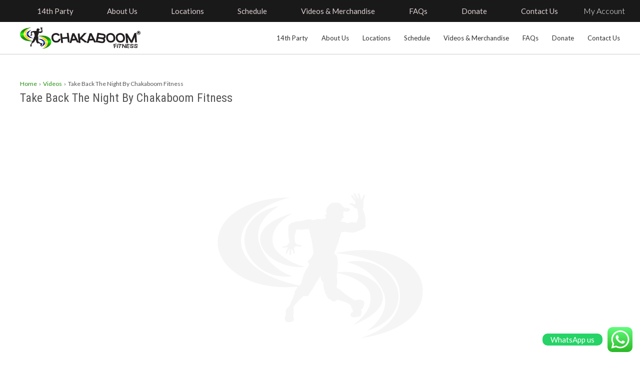

--- FILE ---
content_type: text/html; charset=UTF-8
request_url: https://chakaboomfitness.com/video/take-back-the-night-by-chakaboom-fitness/
body_size: 16625
content:
<!DOCTYPE html>
<!--[if lt IE 7 ]> <html class="ie ie6 no-js" lang="en-US"> <![endif]-->
<!--[if IE 7 ]>    <html class="ie ie7 no-js" lang="en-US"> <![endif]-->
<!--[if IE 8 ]>    <html class="ie ie8 no-js" lang="en-US"> <![endif]-->
<!--[if IE 9 ]>    <html class="ie ie9 no-js" lang="en-US"> <![endif]-->
<!--[if gt IE 9]><!--><html class="no-js" lang="en-US"><!--<![endif]-->
<head>
	
	<title>Take Back The Night By Chakaboom Fitness &mdash; Chakaboom Fitness</title>
	<meta charset="UTF-8">
	
		
	<!-- Apple iOS Settings -->
	<meta name="viewport" content="width=device-width, minimum-scale=1, maximum-scale=1" />
	
		
	<!--[if gte IE 9]>
  	<style type="text/css">
  	  .button, .button:hover, .button.grey, .button.grey:hover {
  	     filter: none;
  	  }
  	</style>
  	<![endif]-->
	
	<meta name='robots' content='max-image-preview:large' />
	<style>img:is([sizes="auto" i], [sizes^="auto," i]) { contain-intrinsic-size: 3000px 1500px }</style>
	<link rel='dns-prefetch' href='//fonts.googleapis.com' />
<link rel="alternate" type="application/rss+xml" title="Chakaboom Fitness &raquo; Feed" href="https://chakaboomfitness.com/feed/" />
<link rel="alternate" type="application/rss+xml" title="Chakaboom Fitness &raquo; Comments Feed" href="https://chakaboomfitness.com/comments/feed/" />
<script type="text/javascript">
/* <![CDATA[ */
window._wpemojiSettings = {"baseUrl":"https:\/\/s.w.org\/images\/core\/emoji\/16.0.1\/72x72\/","ext":".png","svgUrl":"https:\/\/s.w.org\/images\/core\/emoji\/16.0.1\/svg\/","svgExt":".svg","source":{"concatemoji":"https:\/\/chakaboomfitness.com\/wp-includes\/js\/wp-emoji-release.min.js?ver=6.8.2"}};
/*! This file is auto-generated */
!function(s,n){var o,i,e;function c(e){try{var t={supportTests:e,timestamp:(new Date).valueOf()};sessionStorage.setItem(o,JSON.stringify(t))}catch(e){}}function p(e,t,n){e.clearRect(0,0,e.canvas.width,e.canvas.height),e.fillText(t,0,0);var t=new Uint32Array(e.getImageData(0,0,e.canvas.width,e.canvas.height).data),a=(e.clearRect(0,0,e.canvas.width,e.canvas.height),e.fillText(n,0,0),new Uint32Array(e.getImageData(0,0,e.canvas.width,e.canvas.height).data));return t.every(function(e,t){return e===a[t]})}function u(e,t){e.clearRect(0,0,e.canvas.width,e.canvas.height),e.fillText(t,0,0);for(var n=e.getImageData(16,16,1,1),a=0;a<n.data.length;a++)if(0!==n.data[a])return!1;return!0}function f(e,t,n,a){switch(t){case"flag":return n(e,"\ud83c\udff3\ufe0f\u200d\u26a7\ufe0f","\ud83c\udff3\ufe0f\u200b\u26a7\ufe0f")?!1:!n(e,"\ud83c\udde8\ud83c\uddf6","\ud83c\udde8\u200b\ud83c\uddf6")&&!n(e,"\ud83c\udff4\udb40\udc67\udb40\udc62\udb40\udc65\udb40\udc6e\udb40\udc67\udb40\udc7f","\ud83c\udff4\u200b\udb40\udc67\u200b\udb40\udc62\u200b\udb40\udc65\u200b\udb40\udc6e\u200b\udb40\udc67\u200b\udb40\udc7f");case"emoji":return!a(e,"\ud83e\udedf")}return!1}function g(e,t,n,a){var r="undefined"!=typeof WorkerGlobalScope&&self instanceof WorkerGlobalScope?new OffscreenCanvas(300,150):s.createElement("canvas"),o=r.getContext("2d",{willReadFrequently:!0}),i=(o.textBaseline="top",o.font="600 32px Arial",{});return e.forEach(function(e){i[e]=t(o,e,n,a)}),i}function t(e){var t=s.createElement("script");t.src=e,t.defer=!0,s.head.appendChild(t)}"undefined"!=typeof Promise&&(o="wpEmojiSettingsSupports",i=["flag","emoji"],n.supports={everything:!0,everythingExceptFlag:!0},e=new Promise(function(e){s.addEventListener("DOMContentLoaded",e,{once:!0})}),new Promise(function(t){var n=function(){try{var e=JSON.parse(sessionStorage.getItem(o));if("object"==typeof e&&"number"==typeof e.timestamp&&(new Date).valueOf()<e.timestamp+604800&&"object"==typeof e.supportTests)return e.supportTests}catch(e){}return null}();if(!n){if("undefined"!=typeof Worker&&"undefined"!=typeof OffscreenCanvas&&"undefined"!=typeof URL&&URL.createObjectURL&&"undefined"!=typeof Blob)try{var e="postMessage("+g.toString()+"("+[JSON.stringify(i),f.toString(),p.toString(),u.toString()].join(",")+"));",a=new Blob([e],{type:"text/javascript"}),r=new Worker(URL.createObjectURL(a),{name:"wpTestEmojiSupports"});return void(r.onmessage=function(e){c(n=e.data),r.terminate(),t(n)})}catch(e){}c(n=g(i,f,p,u))}t(n)}).then(function(e){for(var t in e)n.supports[t]=e[t],n.supports.everything=n.supports.everything&&n.supports[t],"flag"!==t&&(n.supports.everythingExceptFlag=n.supports.everythingExceptFlag&&n.supports[t]);n.supports.everythingExceptFlag=n.supports.everythingExceptFlag&&!n.supports.flag,n.DOMReady=!1,n.readyCallback=function(){n.DOMReady=!0}}).then(function(){return e}).then(function(){var e;n.supports.everything||(n.readyCallback(),(e=n.source||{}).concatemoji?t(e.concatemoji):e.wpemoji&&e.twemoji&&(t(e.twemoji),t(e.wpemoji)))}))}((window,document),window._wpemojiSettings);
/* ]]> */
</script>
<link rel='stylesheet' id='twb-open-sans-css' href='https://fonts.googleapis.com/css?family=Open+Sans%3A300%2C400%2C500%2C600%2C700%2C800&#038;display=swap&#038;ver=6.8.2' type='text/css' media='all' />
<link rel='stylesheet' id='twbbwg-global-css' href='https://chakaboomfitness.com/wp-content/plugins/photo-gallery/booster/assets/css/global.css?ver=1.0.0' type='text/css' media='all' />
<link rel='stylesheet' id='ht_ctc_main_css-css' href='https://chakaboomfitness.com/wp-content/plugins/click-to-chat-for-whatsapp/new/inc/assets/css/main.css?ver=4.35' type='text/css' media='all' />
<style id='wp-emoji-styles-inline-css' type='text/css'>

	img.wp-smiley, img.emoji {
		display: inline !important;
		border: none !important;
		box-shadow: none !important;
		height: 1em !important;
		width: 1em !important;
		margin: 0 0.07em !important;
		vertical-align: -0.1em !important;
		background: none !important;
		padding: 0 !important;
	}
</style>
<link rel='stylesheet' id='wp-block-library-css' href='https://chakaboomfitness.com/wp-includes/css/dist/block-library/style.min.css?ver=6.8.2' type='text/css' media='all' />
<style id='classic-theme-styles-inline-css' type='text/css'>
/*! This file is auto-generated */
.wp-block-button__link{color:#fff;background-color:#32373c;border-radius:9999px;box-shadow:none;text-decoration:none;padding:calc(.667em + 2px) calc(1.333em + 2px);font-size:1.125em}.wp-block-file__button{background:#32373c;color:#fff;text-decoration:none}
</style>
<style id='global-styles-inline-css' type='text/css'>
:root{--wp--preset--aspect-ratio--square: 1;--wp--preset--aspect-ratio--4-3: 4/3;--wp--preset--aspect-ratio--3-4: 3/4;--wp--preset--aspect-ratio--3-2: 3/2;--wp--preset--aspect-ratio--2-3: 2/3;--wp--preset--aspect-ratio--16-9: 16/9;--wp--preset--aspect-ratio--9-16: 9/16;--wp--preset--color--black: #000000;--wp--preset--color--cyan-bluish-gray: #abb8c3;--wp--preset--color--white: #ffffff;--wp--preset--color--pale-pink: #f78da7;--wp--preset--color--vivid-red: #cf2e2e;--wp--preset--color--luminous-vivid-orange: #ff6900;--wp--preset--color--luminous-vivid-amber: #fcb900;--wp--preset--color--light-green-cyan: #7bdcb5;--wp--preset--color--vivid-green-cyan: #00d084;--wp--preset--color--pale-cyan-blue: #8ed1fc;--wp--preset--color--vivid-cyan-blue: #0693e3;--wp--preset--color--vivid-purple: #9b51e0;--wp--preset--gradient--vivid-cyan-blue-to-vivid-purple: linear-gradient(135deg,rgba(6,147,227,1) 0%,rgb(155,81,224) 100%);--wp--preset--gradient--light-green-cyan-to-vivid-green-cyan: linear-gradient(135deg,rgb(122,220,180) 0%,rgb(0,208,130) 100%);--wp--preset--gradient--luminous-vivid-amber-to-luminous-vivid-orange: linear-gradient(135deg,rgba(252,185,0,1) 0%,rgba(255,105,0,1) 100%);--wp--preset--gradient--luminous-vivid-orange-to-vivid-red: linear-gradient(135deg,rgba(255,105,0,1) 0%,rgb(207,46,46) 100%);--wp--preset--gradient--very-light-gray-to-cyan-bluish-gray: linear-gradient(135deg,rgb(238,238,238) 0%,rgb(169,184,195) 100%);--wp--preset--gradient--cool-to-warm-spectrum: linear-gradient(135deg,rgb(74,234,220) 0%,rgb(151,120,209) 20%,rgb(207,42,186) 40%,rgb(238,44,130) 60%,rgb(251,105,98) 80%,rgb(254,248,76) 100%);--wp--preset--gradient--blush-light-purple: linear-gradient(135deg,rgb(255,206,236) 0%,rgb(152,150,240) 100%);--wp--preset--gradient--blush-bordeaux: linear-gradient(135deg,rgb(254,205,165) 0%,rgb(254,45,45) 50%,rgb(107,0,62) 100%);--wp--preset--gradient--luminous-dusk: linear-gradient(135deg,rgb(255,203,112) 0%,rgb(199,81,192) 50%,rgb(65,88,208) 100%);--wp--preset--gradient--pale-ocean: linear-gradient(135deg,rgb(255,245,203) 0%,rgb(182,227,212) 50%,rgb(51,167,181) 100%);--wp--preset--gradient--electric-grass: linear-gradient(135deg,rgb(202,248,128) 0%,rgb(113,206,126) 100%);--wp--preset--gradient--midnight: linear-gradient(135deg,rgb(2,3,129) 0%,rgb(40,116,252) 100%);--wp--preset--font-size--small: 13px;--wp--preset--font-size--medium: 20px;--wp--preset--font-size--large: 36px;--wp--preset--font-size--x-large: 42px;--wp--preset--spacing--20: 0.44rem;--wp--preset--spacing--30: 0.67rem;--wp--preset--spacing--40: 1rem;--wp--preset--spacing--50: 1.5rem;--wp--preset--spacing--60: 2.25rem;--wp--preset--spacing--70: 3.38rem;--wp--preset--spacing--80: 5.06rem;--wp--preset--shadow--natural: 6px 6px 9px rgba(0, 0, 0, 0.2);--wp--preset--shadow--deep: 12px 12px 50px rgba(0, 0, 0, 0.4);--wp--preset--shadow--sharp: 6px 6px 0px rgba(0, 0, 0, 0.2);--wp--preset--shadow--outlined: 6px 6px 0px -3px rgba(255, 255, 255, 1), 6px 6px rgba(0, 0, 0, 1);--wp--preset--shadow--crisp: 6px 6px 0px rgba(0, 0, 0, 1);}:where(.is-layout-flex){gap: 0.5em;}:where(.is-layout-grid){gap: 0.5em;}body .is-layout-flex{display: flex;}.is-layout-flex{flex-wrap: wrap;align-items: center;}.is-layout-flex > :is(*, div){margin: 0;}body .is-layout-grid{display: grid;}.is-layout-grid > :is(*, div){margin: 0;}:where(.wp-block-columns.is-layout-flex){gap: 2em;}:where(.wp-block-columns.is-layout-grid){gap: 2em;}:where(.wp-block-post-template.is-layout-flex){gap: 1.25em;}:where(.wp-block-post-template.is-layout-grid){gap: 1.25em;}.has-black-color{color: var(--wp--preset--color--black) !important;}.has-cyan-bluish-gray-color{color: var(--wp--preset--color--cyan-bluish-gray) !important;}.has-white-color{color: var(--wp--preset--color--white) !important;}.has-pale-pink-color{color: var(--wp--preset--color--pale-pink) !important;}.has-vivid-red-color{color: var(--wp--preset--color--vivid-red) !important;}.has-luminous-vivid-orange-color{color: var(--wp--preset--color--luminous-vivid-orange) !important;}.has-luminous-vivid-amber-color{color: var(--wp--preset--color--luminous-vivid-amber) !important;}.has-light-green-cyan-color{color: var(--wp--preset--color--light-green-cyan) !important;}.has-vivid-green-cyan-color{color: var(--wp--preset--color--vivid-green-cyan) !important;}.has-pale-cyan-blue-color{color: var(--wp--preset--color--pale-cyan-blue) !important;}.has-vivid-cyan-blue-color{color: var(--wp--preset--color--vivid-cyan-blue) !important;}.has-vivid-purple-color{color: var(--wp--preset--color--vivid-purple) !important;}.has-black-background-color{background-color: var(--wp--preset--color--black) !important;}.has-cyan-bluish-gray-background-color{background-color: var(--wp--preset--color--cyan-bluish-gray) !important;}.has-white-background-color{background-color: var(--wp--preset--color--white) !important;}.has-pale-pink-background-color{background-color: var(--wp--preset--color--pale-pink) !important;}.has-vivid-red-background-color{background-color: var(--wp--preset--color--vivid-red) !important;}.has-luminous-vivid-orange-background-color{background-color: var(--wp--preset--color--luminous-vivid-orange) !important;}.has-luminous-vivid-amber-background-color{background-color: var(--wp--preset--color--luminous-vivid-amber) !important;}.has-light-green-cyan-background-color{background-color: var(--wp--preset--color--light-green-cyan) !important;}.has-vivid-green-cyan-background-color{background-color: var(--wp--preset--color--vivid-green-cyan) !important;}.has-pale-cyan-blue-background-color{background-color: var(--wp--preset--color--pale-cyan-blue) !important;}.has-vivid-cyan-blue-background-color{background-color: var(--wp--preset--color--vivid-cyan-blue) !important;}.has-vivid-purple-background-color{background-color: var(--wp--preset--color--vivid-purple) !important;}.has-black-border-color{border-color: var(--wp--preset--color--black) !important;}.has-cyan-bluish-gray-border-color{border-color: var(--wp--preset--color--cyan-bluish-gray) !important;}.has-white-border-color{border-color: var(--wp--preset--color--white) !important;}.has-pale-pink-border-color{border-color: var(--wp--preset--color--pale-pink) !important;}.has-vivid-red-border-color{border-color: var(--wp--preset--color--vivid-red) !important;}.has-luminous-vivid-orange-border-color{border-color: var(--wp--preset--color--luminous-vivid-orange) !important;}.has-luminous-vivid-amber-border-color{border-color: var(--wp--preset--color--luminous-vivid-amber) !important;}.has-light-green-cyan-border-color{border-color: var(--wp--preset--color--light-green-cyan) !important;}.has-vivid-green-cyan-border-color{border-color: var(--wp--preset--color--vivid-green-cyan) !important;}.has-pale-cyan-blue-border-color{border-color: var(--wp--preset--color--pale-cyan-blue) !important;}.has-vivid-cyan-blue-border-color{border-color: var(--wp--preset--color--vivid-cyan-blue) !important;}.has-vivid-purple-border-color{border-color: var(--wp--preset--color--vivid-purple) !important;}.has-vivid-cyan-blue-to-vivid-purple-gradient-background{background: var(--wp--preset--gradient--vivid-cyan-blue-to-vivid-purple) !important;}.has-light-green-cyan-to-vivid-green-cyan-gradient-background{background: var(--wp--preset--gradient--light-green-cyan-to-vivid-green-cyan) !important;}.has-luminous-vivid-amber-to-luminous-vivid-orange-gradient-background{background: var(--wp--preset--gradient--luminous-vivid-amber-to-luminous-vivid-orange) !important;}.has-luminous-vivid-orange-to-vivid-red-gradient-background{background: var(--wp--preset--gradient--luminous-vivid-orange-to-vivid-red) !important;}.has-very-light-gray-to-cyan-bluish-gray-gradient-background{background: var(--wp--preset--gradient--very-light-gray-to-cyan-bluish-gray) !important;}.has-cool-to-warm-spectrum-gradient-background{background: var(--wp--preset--gradient--cool-to-warm-spectrum) !important;}.has-blush-light-purple-gradient-background{background: var(--wp--preset--gradient--blush-light-purple) !important;}.has-blush-bordeaux-gradient-background{background: var(--wp--preset--gradient--blush-bordeaux) !important;}.has-luminous-dusk-gradient-background{background: var(--wp--preset--gradient--luminous-dusk) !important;}.has-pale-ocean-gradient-background{background: var(--wp--preset--gradient--pale-ocean) !important;}.has-electric-grass-gradient-background{background: var(--wp--preset--gradient--electric-grass) !important;}.has-midnight-gradient-background{background: var(--wp--preset--gradient--midnight) !important;}.has-small-font-size{font-size: var(--wp--preset--font-size--small) !important;}.has-medium-font-size{font-size: var(--wp--preset--font-size--medium) !important;}.has-large-font-size{font-size: var(--wp--preset--font-size--large) !important;}.has-x-large-font-size{font-size: var(--wp--preset--font-size--x-large) !important;}
:where(.wp-block-post-template.is-layout-flex){gap: 1.25em;}:where(.wp-block-post-template.is-layout-grid){gap: 1.25em;}
:where(.wp-block-columns.is-layout-flex){gap: 2em;}:where(.wp-block-columns.is-layout-grid){gap: 2em;}
:root :where(.wp-block-pullquote){font-size: 1.5em;line-height: 1.6;}
</style>
<link rel='stylesheet' id='contact-form-7-css' href='https://chakaboomfitness.com/wp-content/plugins/contact-form-7/includes/css/styles.css?ver=6.1.4' type='text/css' media='all' />
<style id='contact-form-7-inline-css' type='text/css'>
.wpcf7 .wpcf7-recaptcha iframe {margin-bottom: 0;}.wpcf7 .wpcf7-recaptcha[data-align="center"] > div {margin: 0 auto;}.wpcf7 .wpcf7-recaptcha[data-align="right"] > div {margin: 0 0 0 auto;}
</style>
<link rel='stylesheet' id='stylesheet-css' href='https://chakaboomfitness.com/wp-content/plugins/custom-team-manager/css/stylesheet.css?ver=2.4.1' type='text/css' media='all' />
<link rel='stylesheet' id='bwg_fonts-css' href='https://chakaboomfitness.com/wp-content/plugins/photo-gallery/css/bwg-fonts/fonts.css?ver=0.0.1' type='text/css' media='all' />
<link rel='stylesheet' id='sumoselect-css' href='https://chakaboomfitness.com/wp-content/plugins/photo-gallery/css/sumoselect.min.css?ver=3.4.6' type='text/css' media='all' />
<link rel='stylesheet' id='mCustomScrollbar-css' href='https://chakaboomfitness.com/wp-content/plugins/photo-gallery/css/jquery.mCustomScrollbar.min.css?ver=3.1.5' type='text/css' media='all' />
<link rel='stylesheet' id='bwg_frontend-css' href='https://chakaboomfitness.com/wp-content/plugins/photo-gallery/css/styles.min.css?ver=1.8.35' type='text/css' media='all' />
<link rel='stylesheet' id='rs-plugin-settings-css' href='https://chakaboomfitness.com/wp-content/plugins/revslider/public/assets/css/settings.css?ver=5.0.3' type='text/css' media='all' />
<style id='rs-plugin-settings-inline-css' type='text/css'>
.tp-caption a{color:#ff7302;text-shadow:none;-webkit-transition:all 0.2s ease-out;-moz-transition:all 0.2s ease-out;-o-transition:all 0.2s ease-out;-ms-transition:all 0.2s ease-out}.tp-caption a:hover{color:#ffa902}
</style>
<link rel='stylesheet' id='woocommerce-layout-css' href='https://chakaboomfitness.com/wp-content/plugins/woocommerce/assets/css/woocommerce-layout.css?ver=10.4.3' type='text/css' media='all' />
<link rel='stylesheet' id='woocommerce-smallscreen-css' href='https://chakaboomfitness.com/wp-content/plugins/woocommerce/assets/css/woocommerce-smallscreen.css?ver=10.4.3' type='text/css' media='only screen and (max-width: 768px)' />
<link rel='stylesheet' id='woocommerce-general-css' href='https://chakaboomfitness.com/wp-content/plugins/woocommerce/assets/css/woocommerce.css?ver=10.4.3' type='text/css' media='all' />
<style id='woocommerce-inline-inline-css' type='text/css'>
.woocommerce form .form-row .required { visibility: visible; }
</style>
<link rel='stylesheet' id='wpcf7-redirect-script-frontend-css' href='https://chakaboomfitness.com/wp-content/plugins/wpcf7-redirect/build/assets/frontend-script.css?ver=2c532d7e2be36f6af233' type='text/css' media='all' />
<link rel='stylesheet' id='custom-google-fonts-1-css' href='https://fonts.googleapis.com/css?family=Lato%3A100%2C200%2C300%2C400%2C500%2C600%2C700%2C800&#038;subset=latin%2Ccyrillic-ext%2Ccyrillic%2Cgreek-ext%2Cvietnamese%2Clatin-ext&#038;ver=1.0' type='text/css' media='all' />
<link rel='stylesheet' id='custom-google-fonts-2-css' href='https://fonts.googleapis.com/css?family=Roboto+Condensed%3A100%2C200%2C300%2C400%2C500%2C600%2C700%2C800&#038;subset=latin%2Ccyrillic-ext%2Ccyrillic%2Cgreek-ext%2Cvietnamese%2Clatin-ext&#038;ver=1.0' type='text/css' media='all' />
<link rel='stylesheet' id='custom-flexslider-css' href='https://chakaboomfitness.com/wp-content/themes/chakaboomfitness/_theme_styles/flexslider.css?ver=2.0' type='text/css' media='all' />
<link rel='stylesheet' id='custom-fancybox-css' href='https://chakaboomfitness.com/wp-content/themes/chakaboomfitness/js/fancybox/jquery.fancybox.css?ver=2.0.6' type='text/css' media='all' />
<link rel='stylesheet' id='custom-reset-css' href='https://chakaboomfitness.com/wp-content/themes/chakaboomfitness/_theme_styles/reset.css?ver=1.0' type='text/css' media='all' />
<link rel='stylesheet' id='custom-stylesheet-css' href='https://chakaboomfitness.com/wp-content/themes/chakaboomfitness/style.css?ver=1.0' type='text/css' media='all' />
<link rel='stylesheet' id='custom-responsive-css' href='https://chakaboomfitness.com/wp-content/themes/chakaboomfitness/_theme_styles/responsive.css?ver=2.0' type='text/css' media='all' />
<link rel='stylesheet' id='customized-styles-css' href='https://chakaboomfitness.com/wp-content/themes/chakaboomfitness/_theme_styles/custom.php?footer_bg=333&#038;bottom_bg=000&#038;color=218f0f&#038;font_main=Lato&#038;font_headings=Roboto+Condensed&#038;font_buttons=Roboto+Condensed&#038;ver=1.0' type='text/css' media='all' />
<link rel='stylesheet' id='jq_ui_css-css' href='https://chakaboomfitness.com/wp-content/plugins/boxy-event-calendar/css/jquery-ui-1.8.16.custom.css?ver=1.8.16' type='text/css' media='all' />
<link rel='stylesheet' id='custom-css' href='https://chakaboomfitness.com/wp-content/plugins/boxy-event-calendar/css/custom.css?ver=2.0.0' type='text/css' media='all' />
<script type="text/javascript" src="https://chakaboomfitness.com/wp-includes/js/jquery/jquery.min.js?ver=3.7.1" id="jquery-core-js"></script>
<script type="text/javascript" src="https://chakaboomfitness.com/wp-includes/js/jquery/jquery-migrate.min.js?ver=3.4.1" id="jquery-migrate-js"></script>
<script type="text/javascript" src="https://chakaboomfitness.com/wp-content/plugins/photo-gallery/booster/assets/js/circle-progress.js?ver=1.2.2" id="twbbwg-circle-js"></script>
<script type="text/javascript" id="twbbwg-global-js-extra">
/* <![CDATA[ */
var twb = {"nonce":"54c1b71845","ajax_url":"https:\/\/chakaboomfitness.com\/wp-admin\/admin-ajax.php","plugin_url":"https:\/\/chakaboomfitness.com\/wp-content\/plugins\/photo-gallery\/booster","href":"https:\/\/chakaboomfitness.com\/wp-admin\/admin.php?page=twbbwg_photo-gallery"};
var twb = {"nonce":"54c1b71845","ajax_url":"https:\/\/chakaboomfitness.com\/wp-admin\/admin-ajax.php","plugin_url":"https:\/\/chakaboomfitness.com\/wp-content\/plugins\/photo-gallery\/booster","href":"https:\/\/chakaboomfitness.com\/wp-admin\/admin.php?page=twbbwg_photo-gallery"};
/* ]]> */
</script>
<script type="text/javascript" src="https://chakaboomfitness.com/wp-content/plugins/photo-gallery/booster/assets/js/global.js?ver=1.0.0" id="twbbwg-global-js"></script>
<script type="text/javascript" id="cf7pp-redirect_method-js-extra">
/* <![CDATA[ */
var ajax_object_cf7pp = {"ajax_url":"https:\/\/chakaboomfitness.com\/wp-admin\/admin-ajax.php","rest_url":"https:\/\/chakaboomfitness.com\/wp-json\/cf7pp\/v1\/","request_method":"1","forms":"[\"1800|paypal\",\"1793|paypal\",\"1785|paypal\"]","path_paypal":"https:\/\/chakaboomfitness.com\/?cf7pp_paypal_redirect=","path_stripe":"https:\/\/chakaboomfitness.com\/?cf7pp_stripe_redirect=","method":"2"};
/* ]]> */
</script>
<script type="text/javascript" src="https://chakaboomfitness.com/wp-content/plugins/contact-form-7-paypal-add-on/assets/js/redirect_method.js?ver=2.4.5" id="cf7pp-redirect_method-js"></script>
<script type="text/javascript" src="https://chakaboomfitness.com/wp-content/plugins/photo-gallery/js/jquery.sumoselect.min.js?ver=3.4.6" id="sumoselect-js"></script>
<script type="text/javascript" src="https://chakaboomfitness.com/wp-content/plugins/photo-gallery/js/tocca.min.js?ver=2.0.9" id="bwg_mobile-js"></script>
<script type="text/javascript" src="https://chakaboomfitness.com/wp-content/plugins/photo-gallery/js/jquery.mCustomScrollbar.concat.min.js?ver=3.1.5" id="mCustomScrollbar-js"></script>
<script type="text/javascript" src="https://chakaboomfitness.com/wp-content/plugins/photo-gallery/js/jquery.fullscreen.min.js?ver=0.6.0" id="jquery-fullscreen-js"></script>
<script type="text/javascript" id="bwg_frontend-js-extra">
/* <![CDATA[ */
var bwg_objectsL10n = {"bwg_field_required":"field is required.","bwg_mail_validation":"This is not a valid email address.","bwg_search_result":"There are no images matching your search.","bwg_select_tag":"Select Tag","bwg_order_by":"Order By","bwg_search":"Search","bwg_show_ecommerce":"Show Ecommerce","bwg_hide_ecommerce":"Hide Ecommerce","bwg_show_comments":"Show Comments","bwg_hide_comments":"Hide Comments","bwg_restore":"Restore","bwg_maximize":"Maximize","bwg_fullscreen":"Fullscreen","bwg_exit_fullscreen":"Exit Fullscreen","bwg_search_tag":"SEARCH...","bwg_tag_no_match":"No tags found","bwg_all_tags_selected":"All tags selected","bwg_tags_selected":"tags selected","play":"Play","pause":"Pause","is_pro":"","bwg_play":"Play","bwg_pause":"Pause","bwg_hide_info":"Hide info","bwg_show_info":"Show info","bwg_hide_rating":"Hide rating","bwg_show_rating":"Show rating","ok":"Ok","cancel":"Cancel","select_all":"Select all","lazy_load":"0","lazy_loader":"https:\/\/chakaboomfitness.com\/wp-content\/plugins\/photo-gallery\/images\/ajax_loader.png","front_ajax":"0","bwg_tag_see_all":"see all tags","bwg_tag_see_less":"see less tags"};
/* ]]> */
</script>
<script type="text/javascript" src="https://chakaboomfitness.com/wp-content/plugins/photo-gallery/js/scripts.min.js?ver=1.8.35" id="bwg_frontend-js"></script>
<script type="text/javascript" src="https://chakaboomfitness.com/wp-content/plugins/revslider/public/assets/js/jquery.themepunch.tools.min.js?ver=5.0.3" id="tp-tools-js"></script>
<script type="text/javascript" src="https://chakaboomfitness.com/wp-content/plugins/revslider/public/assets/js/jquery.themepunch.revolution.min.js?ver=5.0.3" id="revmin-js"></script>
<script type="text/javascript" src="https://chakaboomfitness.com/wp-content/plugins/woocommerce/assets/js/jquery-blockui/jquery.blockUI.min.js?ver=2.7.0-wc.10.4.3" id="wc-jquery-blockui-js" data-wp-strategy="defer"></script>
<script type="text/javascript" id="wc-add-to-cart-js-extra">
/* <![CDATA[ */
var wc_add_to_cart_params = {"ajax_url":"\/wp-admin\/admin-ajax.php","wc_ajax_url":"\/?wc-ajax=%%endpoint%%","i18n_view_cart":"View cart","cart_url":"https:\/\/chakaboomfitness.com\/chakaboomfitness-videos\/cart-process\/","is_cart":"","cart_redirect_after_add":"yes"};
/* ]]> */
</script>
<script type="text/javascript" src="https://chakaboomfitness.com/wp-content/plugins/woocommerce/assets/js/frontend/add-to-cart.min.js?ver=10.4.3" id="wc-add-to-cart-js" data-wp-strategy="defer"></script>
<script type="text/javascript" src="https://chakaboomfitness.com/wp-content/plugins/woocommerce/assets/js/js-cookie/js.cookie.min.js?ver=2.1.4-wc.10.4.3" id="wc-js-cookie-js" defer="defer" data-wp-strategy="defer"></script>
<script type="text/javascript" id="woocommerce-js-extra">
/* <![CDATA[ */
var woocommerce_params = {"ajax_url":"\/wp-admin\/admin-ajax.php","wc_ajax_url":"\/?wc-ajax=%%endpoint%%","i18n_password_show":"Show password","i18n_password_hide":"Hide password"};
/* ]]> */
</script>
<script type="text/javascript" src="https://chakaboomfitness.com/wp-content/plugins/woocommerce/assets/js/frontend/woocommerce.min.js?ver=10.4.3" id="woocommerce-js" defer="defer" data-wp-strategy="defer"></script>
<script type="text/javascript" src="https://chakaboomfitness.com/wp-content/plugins/js_composer/assets/js/vendors/woocommerce-add-to-cart.js?ver=6.7.0" id="vc_woocommerce-add-to-cart-js-js"></script>
<script type="text/javascript" src="https://chakaboomfitness.com/wp-content/themes/chakaboomfitness/js/modernizr.js?ver=2.6.0" id="custom-modernizr-js"></script>
<script type="text/javascript" src="https://chakaboomfitness.com/wp-content/themes/chakaboomfitness/js/jquery.tweet.js?ver=1.0" id="custom-tweet-js"></script>
<link rel="https://api.w.org/" href="https://chakaboomfitness.com/wp-json/" /><link rel="canonical" href="https://chakaboomfitness.com/video/take-back-the-night-by-chakaboom-fitness/" />
<link rel='shortlink' href='https://chakaboomfitness.com/?p=78' />
<link rel="alternate" title="oEmbed (JSON)" type="application/json+oembed" href="https://chakaboomfitness.com/wp-json/oembed/1.0/embed?url=https%3A%2F%2Fchakaboomfitness.com%2Fvideo%2Ftake-back-the-night-by-chakaboom-fitness%2F" />
<link rel="alternate" title="oEmbed (XML)" type="text/xml+oembed" href="https://chakaboomfitness.com/wp-json/oembed/1.0/embed?url=https%3A%2F%2Fchakaboomfitness.com%2Fvideo%2Ftake-back-the-night-by-chakaboom-fitness%2F&#038;format=xml" />
<style type="text/css">#logo a { background: url('https://chakaboomfitness.com/wp-content/themes/chakaboomfitness/_theme_styles/images/logo.png') left center no-repeat; }#logo, #logo a { width:250px; }#logo, #logo a { height:44px; }footer { background-color: #333333; }</style>		<!-- The Favicon, change this to whatever you'd like -->
		<link rel="shortcut icon" href="https://chakaboomfitness.com/wp-content/uploads/2015/08/favicon.png" />
	<style type="text/css">.hashlink {pointer-events: none !important;}
#content .woocommerce-product-gallery ol.flex-control-nav {margin: 10px!important;}
#content .woocommerce-product-gallery ol.flex-control-nav li {margin-right: 10px!important;}
.woocommerce div.product div.images .flex-control-thumbs li {width: 20%!important;}
@media only screen and (min-width: 960px){
body.home #slider {margin-top: 108px;}
}
body.home #slider .elements, body.home #slider .text-slider {display: none !important;}
body.home #slider .flex-direction-nav {top: 90%;right: 0;margin-right: 20px;}

#aec-modal a.event-link, #aec-modal a.map-link {padding: 10px 12px !important;}
body .fc-header .fc-button { margin-right: 5px; padding: 4.5px 15px; border: 1px solid #bbb;}</style>	<noscript><style>.woocommerce-product-gallery{ opacity: 1 !important; }</style></noscript>
	<meta name="generator" content="Powered by WPBakery Page Builder - drag and drop page builder for WordPress."/>
<meta name="generator" content="Powered by Slider Revolution 5.0.3 - responsive, Mobile-Friendly Slider Plugin for WordPress with comfortable drag and drop interface." />
<noscript><style> .wpb_animate_when_almost_visible { opacity: 1; }</style></noscript>	
</head>
<body data-rsssl=1 class="wp-singular video-items-template-default single single-video-items postid-78 wp-theme-chakaboomfitness theme-chakaboomfitness woocommerce-no-js wpb-js-composer js-comp-ver-6.7.0 vc_responsive">

	<section id="wrap">
    	
		<header id="mainHeader" >
            	
				<div class="top-panel"><section class="shell">
                
                    <a href="#" class="icw-cart-link">My Account</a><div id="icw-cart-menu" class="menu-cart-menu-container"><ul id="menu-cart-menu" class="menu"><li id="menu-item-820" class="menu-item menu-item-type-custom menu-item-object-custom menu-item-820"><a href="https://chakaboomfitness.com/chakaboomfitness-videos/register-my-account/">My Videos and Purchases</a></li>
<li id="menu-item-464" class="merchandise-login menu-item menu-item-type-custom menu-item-object-custom menu-item-464"><a href="https://chakaboomfitness.com/chakaboomfitness-videos/register-my-account/">Log In</a></li>
<li id="menu-item-796" class="menu-item menu-item-type-custom menu-item-object-custom menu-item-796"><a target="_blank" href="https://chakaboomfitness.com/instructors/">Instructor Login</a></li>
<li id="menu-item-1627" class="menu-item menu-item-type-custom menu-item-object-custom menu-item-1627"><a target="_blank" href="https://chakaboomfitness.com/chakabounce/">Chakabounce Login</a></li>
<li id="menu-item-797" class="menu-item menu-item-type-custom menu-item-object-custom menu-item-797"><a href="https://clients.mindbodyonline.com/classic/ws?studioid=80232&#038;stype=-2&#038;subTab=info">Class Passes Login</a></li>
<li id="menu-item-463" class="menu-item menu-item-type-custom menu-item-object-custom menu-item-463"><a href="https://chakaboomfitness.com/chakaboomfitness-videos/cart-process/">Basket</a></li>
</ul></div>                    
                	<ul id="menu-mainmenu" class="apple-menu"><li id="menu-item-550" class="menu-item menu-item-type-post_type menu-item-object-page menu-item-home menu-item-550"><a href="https://chakaboomfitness.com/">14th Party</a></li>
<li id="menu-item-40" class="menu-about menu-item menu-item-type-post_type menu-item-object-page menu-item-40"><a href="https://chakaboomfitness.com/about-us/">About Us</a></li>
<li id="menu-item-41" class="menu-item menu-item-type-post_type menu-item-object-page menu-item-41"><a href="https://chakaboomfitness.com/locations/">Locations</a></li>
<li id="menu-item-38" class="menu-item menu-item-type-post_type menu-item-object-page menu-item-38"><a href="https://chakaboomfitness.com/schedule/">Schedule</a></li>
<li id="menu-item-944" class="menu-item menu-item-type-custom menu-item-object-custom menu-item-944"><a href="https://chakaboomfitness.com/chakaboomfitness-videos/subscribedownload/">Videos &#038; Merchandise</a></li>
<li id="menu-item-44" class="menu-item menu-item-type-post_type menu-item-object-page menu-item-44"><a href="https://chakaboomfitness.com/faqs/">FAQs</a></li>
<li id="menu-item-460" class="menu-item menu-item-type-custom menu-item-object-custom menu-item-460"><a target="_blank" href="https://chakaboom-fitness.square.site/">Donate</a></li>
<li id="menu-item-45" class="menu-item menu-item-type-post_type menu-item-object-page menu-item-45"><a href="https://chakaboomfitness.com/contact-us/">Contact Us</a></li>
</ul>                    
                </section></div>
                
				            <div class="mainHeader">    
			<section class="shell">
				<h1 id="logo"><a href="https://chakaboomfitness.com" class="notext">Chakaboom Fitness</a></h1>
				
                	<div class="menu-mainmenu-container"><ul id="menu-mainmenu-2" class="apple-submenu single-apple-submenu"><li class="menu-item menu-item-type-post_type menu-item-object-page menu-item-home menu-item-550"><a href="https://chakaboomfitness.com/">14th Party</a></li>
<li class="menu-about menu-item menu-item-type-post_type menu-item-object-page menu-item-has-children menu-item-40"><a href="https://chakaboomfitness.com/about-us/">About Us</a>
<ul class="sub-menu">
	<li id="menu-item-128" class="menu-item menu-item-type-post_type menu-item-object-page menu-item-128"><a href="https://chakaboomfitness.com/about-us/class-description/">Class Descriptions</a></li>
	<li id="menu-item-129" class="menu-item menu-item-type-post_type menu-item-object-page menu-item-129"><a href="https://chakaboomfitness.com/about-us/our-chakateam/">Our Chakateam</a></li>
	<li id="menu-item-46" class="menu-item menu-item-type-post_type menu-item-object-page menu-item-46"><a href="https://chakaboomfitness.com/about-us/testimonials/">Testimonials</a></li>
	<li id="menu-item-448" class="menu-news menu-item menu-item-type-post_type menu-item-object-page current_page_parent menu-item-448"><a href="https://chakaboomfitness.com/about-us/chakaboom-in-the-news/">Chakaboom in the News</a></li>
</ul>
</li>
<li class="menu-item menu-item-type-post_type menu-item-object-page menu-item-41"><a href="https://chakaboomfitness.com/locations/">Locations</a></li>
<li class="menu-item menu-item-type-post_type menu-item-object-page menu-item-38"><a href="https://chakaboomfitness.com/schedule/">Schedule</a></li>
<li class="menu-item menu-item-type-custom menu-item-object-custom menu-item-has-children menu-item-944"><a href="https://chakaboomfitness.com/chakaboomfitness-videos/subscribedownload/">Videos &#038; Merchandise</a>
<ul class="sub-menu">
	<li id="menu-item-84" class="menu-item menu-item-type-post_type menu-item-object-page menu-item-84"><a href="https://chakaboomfitness.com/chakaboomfitness-videos/demos/">Free Demos</a></li>
	<li id="menu-item-85" class="menu-subscribe menu-item menu-item-type-post_type menu-item-object-page menu-item-85"><a href="https://chakaboomfitness.com/chakaboomfitness-videos/subscribedownload/">Subscribe/Download</a></li>
	<li id="menu-item-943" class="menu-item menu-item-type-custom menu-item-object-custom menu-item-943"><a href="https://chakaboomfitness.com/chaka-videos/chaka-juice/">Juice</a></li>
	<li id="menu-item-940" class="menu-item menu-item-type-custom menu-item-object-custom menu-item-940"><a href="https://chakaboomfitness.com/chaka-videos/chaka-gear/">Chakagear</a></li>
	<li id="menu-item-941" class="menu-item menu-item-type-custom menu-item-object-custom menu-item-941"><a href="https://chakaboomfitness.com/chaka-videos/dvd/">DVD</a></li>
	<li id="menu-item-86" class="menu-item menu-item-type-post_type menu-item-object-page menu-item-86"><a href="https://chakaboomfitness.com/chakaboomfitness-videos/checkout/">Checkout</a></li>
</ul>
</li>
<li class="menu-item menu-item-type-post_type menu-item-object-page menu-item-has-children menu-item-44"><a href="https://chakaboomfitness.com/faqs/">FAQs</a>
<ul class="sub-menu">
	<li id="menu-item-408" class="menu-item menu-item-type-post_type menu-item-object-page menu-item-408"><a href="https://chakaboomfitness.com/faqs/">Frequently Asked Questions</a></li>
	<li id="menu-item-334" class="menu-item menu-item-type-post_type menu-item-object-page menu-item-334"><a href="https://chakaboomfitness.com/faqs/chakaetiquette/">ChakaEtiquette</a></li>
</ul>
</li>
<li class="menu-item menu-item-type-custom menu-item-object-custom menu-item-460"><a target="_blank" href="https://chakaboom-fitness.square.site/">Donate</a></li>
<li class="menu-item menu-item-type-post_type menu-item-object-page menu-item-45"><a href="https://chakaboomfitness.com/contact-us/">Contact Us</a></li>
</ul></div>				
				<div id="mobile-nav">
					<ul id="menu-mainmenu-3" class="menu"><li class="menu-item menu-item-type-post_type menu-item-object-page menu-item-home menu-item-550"><a href="https://chakaboomfitness.com/">14th Party</a></li>
<li class="menu-about menu-item menu-item-type-post_type menu-item-object-page menu-item-has-children menu-item-40"><a href="https://chakaboomfitness.com/about-us/">About Us</a>
<section class="dropdown"><ul>
	<li class="menu-item menu-item-type-post_type menu-item-object-page menu-item-128"><a href="https://chakaboomfitness.com/about-us/class-description/">Class Descriptions</a></li>
	<li class="menu-item menu-item-type-post_type menu-item-object-page menu-item-129"><a href="https://chakaboomfitness.com/about-us/our-chakateam/">Our Chakateam</a></li>
	<li class="menu-item menu-item-type-post_type menu-item-object-page menu-item-46"><a href="https://chakaboomfitness.com/about-us/testimonials/">Testimonials</a></li>
	<li class="menu-news menu-item menu-item-type-post_type menu-item-object-page current_page_parent menu-item-448"><a href="https://chakaboomfitness.com/about-us/chakaboom-in-the-news/">Chakaboom in the News</a></li>
</ul></section>
</li>
<li class="menu-item menu-item-type-post_type menu-item-object-page menu-item-41"><a href="https://chakaboomfitness.com/locations/">Locations</a></li>
<li class="menu-item menu-item-type-post_type menu-item-object-page menu-item-38"><a href="https://chakaboomfitness.com/schedule/">Schedule</a></li>
<li class="menu-item menu-item-type-custom menu-item-object-custom menu-item-has-children menu-item-944"><a href="https://chakaboomfitness.com/chakaboomfitness-videos/subscribedownload/">Videos &#038; Merchandise</a>
<section class="dropdown"><ul>
	<li class="menu-item menu-item-type-post_type menu-item-object-page menu-item-84"><a href="https://chakaboomfitness.com/chakaboomfitness-videos/demos/">Free Demos</a></li>
	<li class="menu-subscribe menu-item menu-item-type-post_type menu-item-object-page menu-item-85"><a href="https://chakaboomfitness.com/chakaboomfitness-videos/subscribedownload/">Subscribe/Download</a></li>
	<li class="menu-item menu-item-type-custom menu-item-object-custom menu-item-943"><a href="https://chakaboomfitness.com/chaka-videos/chaka-juice/">Juice</a></li>
	<li class="menu-item menu-item-type-custom menu-item-object-custom menu-item-940"><a href="https://chakaboomfitness.com/chaka-videos/chaka-gear/">Chakagear</a></li>
	<li class="menu-item menu-item-type-custom menu-item-object-custom menu-item-941"><a href="https://chakaboomfitness.com/chaka-videos/dvd/">DVD</a></li>
	<li class="menu-item menu-item-type-post_type menu-item-object-page menu-item-86"><a href="https://chakaboomfitness.com/chakaboomfitness-videos/checkout/">Checkout</a></li>
</ul></section>
</li>
<li class="menu-item menu-item-type-post_type menu-item-object-page menu-item-has-children menu-item-44"><a href="https://chakaboomfitness.com/faqs/">FAQs</a>
<section class="dropdown"><ul>
	<li class="menu-item menu-item-type-post_type menu-item-object-page menu-item-408"><a href="https://chakaboomfitness.com/faqs/">Frequently Asked Questions</a></li>
	<li class="menu-item menu-item-type-post_type menu-item-object-page menu-item-334"><a href="https://chakaboomfitness.com/faqs/chakaetiquette/">ChakaEtiquette</a></li>
</ul></section>
</li>
<li class="menu-item menu-item-type-custom menu-item-object-custom menu-item-460"><a target="_blank" href="https://chakaboom-fitness.square.site/">Donate</a></li>
<li class="menu-item menu-item-type-post_type menu-item-object-page menu-item-45"><a href="https://chakaboomfitness.com/contact-us/">Contact Us</a></li>
</ul>					
					<a class="mobile-nav-toggle">&equiv;</a>
                    <a class="mobile-nav-name">MENU</a>
				</div>
				
			</section>
            </div>
		</header>		
		
	
	<section id="bottom">
		<section class="shell">
			<article id="content">
					
				<p id="breadcrumbs"><a href="https://chakaboomfitness.com">Home</a>&nbsp;&nbsp;&rsaquo;&nbsp;&nbsp;<a href="https://chakaboomfitness.com/videos/">Videos</a>&nbsp;&nbsp;&rsaquo;&nbsp;&nbsp;Take Back The Night By Chakaboom Fitness</p>				<h1>Take Back The Night By Chakaboom Fitness</h1>
				
				<div class="video-block"><iframe class="vid-frame" width="940" height="529" src="https://www.youtube.com/embed/29u1oVyBYZY?rel=0&amp;wmode=transparent" frameborder="0"></iframe></div>				
				<p>&#8220;Take Back the Night&#8221; by Justin Timberlake (iTunes)</p>
										
			</article>
		</section>
	</section>
</section>


	<footer>
				<section class="top">
			<section class="shell">
			
				<ul>
		
					<li class="one_third"><div id="nav_menu-3" class="widget widget_nav_menu"><ul class="widgets"><h4>SiteMAP</h4><div class="menu-footermenu-container"><ul id="menu-footermenu" class="menu"><li id="menu-item-564" class="menu-item menu-item-type-post_type menu-item-object-page menu-item-has-children menu-item-564"><a href="https://chakaboomfitness.com/about-us/">About Us</a>
<ul class="sub-menu">
	<li id="menu-item-577" class="menu-item menu-item-type-post_type menu-item-object-page menu-item-577"><a href="https://chakaboomfitness.com/about-us/class-description/">Class Descriptions</a></li>
	<li id="menu-item-578" class="menu-item menu-item-type-post_type menu-item-object-page menu-item-578"><a href="https://chakaboomfitness.com/about-us/our-chakateam/">Our Chakateam</a></li>
	<li id="menu-item-581" class="menu-item menu-item-type-post_type menu-item-object-page menu-item-581"><a href="https://chakaboomfitness.com/about-us/testimonials/">Testimonials</a></li>
	<li id="menu-item-576" class="menu-item menu-item-type-post_type menu-item-object-page current_page_parent menu-item-576"><a href="https://chakaboomfitness.com/about-us/chakaboom-in-the-news/">Chakaboom in the News</a></li>
</ul>
</li>
<li id="menu-item-565" class="menu-item menu-item-type-post_type menu-item-object-page menu-item-565"><a href="https://chakaboomfitness.com/locations/">Locations</a></li>
<li id="menu-item-566" class="menu-item menu-item-type-post_type menu-item-object-page menu-item-has-children menu-item-566"><a href="https://chakaboomfitness.com/chakaboomfitness-videos/">Videos &#038; Merchandise</a>
<ul class="sub-menu">
	<li id="menu-item-584" class="menu-item menu-item-type-post_type menu-item-object-page menu-item-584"><a href="https://chakaboomfitness.com/chakaboomfitness-videos/demos/">Free Demos</a></li>
	<li id="menu-item-580" class="menu-item menu-item-type-post_type menu-item-object-page menu-item-580"><a href="https://chakaboomfitness.com/chakaboomfitness-videos/subscribedownload/">Subscribe/Download</a></li>
	<li id="menu-item-588" class="menu-item menu-item-type-post_type menu-item-object-page menu-item-588"><a href="https://chakaboomfitness.com/merchandise/">Juice &#038; Merchandise</a></li>
	<li id="menu-item-583" class="menu-item menu-item-type-post_type menu-item-object-page menu-item-583"><a href="https://chakaboomfitness.com/chakaboomfitness-videos/checkout/">Checkout</a></li>
</ul>
</li>
<li id="menu-item-563" class="menu-item menu-item-type-post_type menu-item-object-page menu-item-563"><a href="https://chakaboomfitness.com/schedule/">Schedule</a></li>
<li id="menu-item-568" class="menu-item menu-item-type-post_type menu-item-object-page menu-item-has-children menu-item-568"><a href="https://chakaboomfitness.com/faqs/">FAQs</a>
<ul class="sub-menu">
	<li id="menu-item-591" class="menu-item menu-item-type-post_type menu-item-object-page menu-item-591"><a href="https://chakaboomfitness.com/faqs/">Frequently Asked Questions</a></li>
	<li id="menu-item-579" class="menu-item menu-item-type-post_type menu-item-object-page menu-item-579"><a href="https://chakaboomfitness.com/faqs/chakaetiquette/">ChakaEtiquette</a></li>
</ul>
</li>
<li id="menu-item-571" class="menu-item menu-item-type-custom menu-item-object-custom menu-item-571"><a target="_blank" href="https://chakaboom-fitness.square.site/">Donate</a></li>
<li id="menu-item-569" class="menu-item menu-item-type-post_type menu-item-object-page menu-item-569"><a href="https://chakaboomfitness.com/contact-us/">Contact Us</a></li>
<li id="menu-item-592" class="menu-item menu-item-type-post_type menu-item-object-page menu-item-has-children menu-item-592"><a href="https://chakaboomfitness.com/chakaboomfitness-videos/register-my-account/">My Account</a>
<ul class="sub-menu">
	<li id="menu-item-1629" class="menu-item menu-item-type-custom menu-item-object-custom menu-item-1629"><a target="_blank" href="https://chakaboomfitness.com/instructors/">Instructor Login</a></li>
	<li id="menu-item-1628" class="menu-item menu-item-type-custom menu-item-object-custom menu-item-1628"><a target="_blank" href="https://chakaboomfitness.com/chakabounce/">Chakabounce Login</a></li>
	<li id="menu-item-589" class="menu-item menu-item-type-custom menu-item-object-custom menu-item-589"><a href="https://chakaboomfitness.com/chakaboomfitness-videos/cart-process/">Basket</a></li>
	<li id="menu-item-590" class="menu-item menu-item-type-custom menu-item-object-custom menu-item-590"><a href="https://chakaboomfitness.com/chakaboomfitness-videos/register-my-account/">Log In</a></li>
</ul>
</li>
</ul></div></ul></div></li>
					
					<li class="one_third"><div id="theme-widget-widget-upcoming-events-4" class="widget theme-widget-upcoming-events"><ul class="widgets"><li class="upcoming-widget" rel="12">
			<h4>Upcoming Classes</h4>			<section class="container">
				<ul class="slides">				
					<li><a href="#" class="event-link" onclick="jQuery.aecDialog({'cat':7,'id':4052,'start':'2026-01-19 00:00:00','end':'2026-01-19 00:00:00'}); return false;"><span class="icon"><img src="https://chakaboomfitness.com/wp-content/themes/chakaboomfitness/_theme_styles/images/clock.png" alt="" /></span> <span class="right">
						January 19&nbsp; - &nbsp;All day					</span> <strong>Holiday Special Schedule</strong></a></li>
					
								
					<li><a href="#" class="event-link" onclick="jQuery.aecDialog({'cat':7,'id':4012,'start':'2026-01-19 09:30:00','end':'2026-01-19 10:15:00'}); return false;"><span class="icon"><img src="https://chakaboomfitness.com/wp-content/themes/chakaboomfitness/_theme_styles/images/clock.png" alt="" /></span> <span class="right">
						January 19&nbsp; - &nbsp;9:30 AM - 10:15 AM					</span> <strong>ChakaBar (Franconia fire station)</strong></a></li>
					
								
					<li><a href="#" class="event-link" onclick="jQuery.aecDialog({'cat':7,'id':4010,'start':'2026-01-19 10:30:00','end':'2026-01-19 11:30:00'}); return false;"><span class="icon"><img src="https://chakaboomfitness.com/wp-content/themes/chakaboomfitness/_theme_styles/images/clock.png" alt="" /></span> <span class="right">
						January 19&nbsp; - &nbsp;10:30 AM - 11:30 AM					</span> <strong>Chakaboom (Franconia fire station)</strong></a></li>
					
								
					<li><a href="#" class="event-link" onclick="jQuery.aecDialog({'cat':7,'id':4018,'start':'2026-01-20 18:15:00','end':'2026-01-20 19:00:00'}); return false;"><span class="icon"><img src="https://chakaboomfitness.com/wp-content/themes/chakaboomfitness/_theme_styles/images/clock.png" alt="" /></span> <span class="right">
						January 20&nbsp; - &nbsp;6:15 PM - 7:00 PM					</span> <strong>ChakaBoxing (Franconia fire station)</strong></a></li>
					
								
					<li><a href="#" class="event-link" onclick="jQuery.aecDialog({'cat':7,'id':4020,'start':'2026-01-20 19:10:00','end':'2026-01-20 20:10:00'}); return false;"><span class="icon"><img src="https://chakaboomfitness.com/wp-content/themes/chakaboomfitness/_theme_styles/images/clock.png" alt="" /></span> <span class="right">
						January 20&nbsp; - &nbsp;7:10 PM - 8:10 PM					</span> <strong>Chakaboom (Franconia fire station)</strong></a></li>
					
								
					<li><a href="#" class="event-link" onclick="jQuery.aecDialog({'cat':7,'id':3920,'start':'2026-01-21 08:00:00','end':'2026-01-21 10:00:00'}); return false;"><span class="icon"><img src="https://chakaboomfitness.com/wp-content/themes/chakaboomfitness/_theme_styles/images/clock.png" alt="" /></span> <span class="right">
						January 21&nbsp; - &nbsp;8:00 AM - 10:00 AM					</span> <strong>ChakaToning (Franconia fire station)</strong></a></li>
					
								
					<li><a href="#" class="event-link" onclick="jQuery.aecDialog({'cat':7,'id':3922,'start':'2026-01-21 10:10:00','end':'2026-01-21 11:10:00'}); return false;"><span class="icon"><img src="https://chakaboomfitness.com/wp-content/themes/chakaboomfitness/_theme_styles/images/clock.png" alt="" /></span> <span class="right">
						January 21&nbsp; - &nbsp;10:10 AM - 11:10 AM					</span> <strong>Chakaboom (Franconia fire station)</strong></a></li>
					
								
					<li><a href="#" class="event-link" onclick="jQuery.aecDialog({'cat':7,'id':4024,'start':'2026-01-22 18:15:00','end':'2026-01-22 19:00:00'}); return false;"><span class="icon"><img src="https://chakaboomfitness.com/wp-content/themes/chakaboomfitness/_theme_styles/images/clock.png" alt="" /></span> <span class="right">
						January 22&nbsp; - &nbsp;6:15 PM - 7:00 PM					</span> <strong>ChakaToning (Franconia fire station)</strong></a></li>
					
								
					<li><a href="#" class="event-link" onclick="jQuery.aecDialog({'cat':7,'id':4026,'start':'2026-01-22 19:10:00','end':'2026-01-22 20:10:00'}); return false;"><span class="icon"><img src="https://chakaboomfitness.com/wp-content/themes/chakaboomfitness/_theme_styles/images/clock.png" alt="" /></span> <span class="right">
						January 22&nbsp; - &nbsp;7:10 PM - 8:10 PM					</span> <strong>Chakaboom (Franconia fire station)</strong></a></li>
					
								
					<li><a href="#" class="event-link" onclick="jQuery.aecDialog({'cat':7,'id':4030,'start':'2026-01-23 10:10:00','end':'2026-01-23 11:10:00'}); return false;"><span class="icon"><img src="https://chakaboomfitness.com/wp-content/themes/chakaboomfitness/_theme_styles/images/clock.png" alt="" /></span> <span class="right">
						January 23&nbsp; - &nbsp;10:10 AM - 11:10 AM					</span> <strong>Chakaboom (Franconia fire station)</strong></a></li>
					
								
					<li><a href="#" class="event-link" onclick="jQuery.aecDialog({'cat':7,'id':4032,'start':'2026-01-24 08:15:00','end':'2026-01-24 09:00:00'}); return false;"><span class="icon"><img src="https://chakaboomfitness.com/wp-content/themes/chakaboomfitness/_theme_styles/images/clock.png" alt="" /></span> <span class="right">
						January 24&nbsp; - &nbsp;8:15 AM - 9:00 AM					</span> <strong>ChakaBoxing (Franconia fire station)</strong></a></li>
					
								
					<li><a href="#" class="event-link" onclick="jQuery.aecDialog({'cat':7,'id':4034,'start':'2026-01-24 09:10:00','end':'2026-01-24 10:00:00'}); return false;"><span class="icon"><img src="https://chakaboomfitness.com/wp-content/themes/chakaboomfitness/_theme_styles/images/clock.png" alt="" /></span> <span class="right">
						January 24&nbsp; - &nbsp;9:10 AM - 10:00 AM					</span> <strong>ChakaBar (Franconia fire station)</strong></a></li>
					
								
					<li><a href="#" class="event-link" onclick="jQuery.aecDialog({'cat':7,'id':4036,'start':'2026-01-24 10:10:00','end':'2026-01-24 11:10:00'}); return false;"><span class="icon"><img src="https://chakaboomfitness.com/wp-content/themes/chakaboomfitness/_theme_styles/images/clock.png" alt="" /></span> <span class="right">
						January 24&nbsp; - &nbsp;10:10 AM - 11:10 AM					</span> <strong>Chakaboom (Franconia fire station)</strong></a></li>
					
								
					<li><a href="#" class="event-link" onclick="jQuery.aecDialog({'cat':7,'id':3990,'start':'2026-01-26 10:10:00','end':'2026-01-26 11:10:00'}); return false;"><span class="icon"><img src="https://chakaboomfitness.com/wp-content/themes/chakaboomfitness/_theme_styles/images/clock.png" alt="" /></span> <span class="right">
						January 26&nbsp; - &nbsp;10:10 AM - 11:10 AM					</span> <strong>Chakaboom (Franconia fire station)</strong></a></li>
					
								
					<li><a href="#" class="event-link" onclick="jQuery.aecDialog({'cat':7,'id':3988,'start':'2026-01-26 18:15:00','end':'2026-01-26 19:00:00'}); return false;"><span class="icon"><img src="https://chakaboomfitness.com/wp-content/themes/chakaboomfitness/_theme_styles/images/clock.png" alt="" /></span> <span class="right">
						January 26&nbsp; - &nbsp;6:15 PM - 7:00 PM					</span> <strong>ChakaBar (Franconia fire station)</strong></a></li>
					
								
					<li><a href="#" class="event-link" onclick="jQuery.aecDialog({'cat':7,'id':3805,'start':'2026-01-27 18:15:00','end':'2026-01-27 19:00:00'}); return false;"><span class="icon"><img src="https://chakaboomfitness.com/wp-content/themes/chakaboomfitness/_theme_styles/images/clock.png" alt="" /></span> <span class="right">
						January 27&nbsp; - &nbsp;6:15 PM - 7:00 PM					</span> <strong>ChakaBoxing (Franconia fire station)</strong></a></li>
					
								
					<li><a href="#" class="event-link" onclick="jQuery.aecDialog({'cat':7,'id':3807,'start':'2026-01-27 19:10:00','end':'2026-01-27 20:10:00'}); return false;"><span class="icon"><img src="https://chakaboomfitness.com/wp-content/themes/chakaboomfitness/_theme_styles/images/clock.png" alt="" /></span> <span class="right">
						January 27&nbsp; - &nbsp;7:10 PM - 8:10 PM					</span> <strong>Chakaboom (Franconia fire station)</strong></a></li>
					
								
					<li><a href="#" class="event-link" onclick="jQuery.aecDialog({'cat':7,'id':3809,'start':'2026-01-28 09:15:00','end':'2026-01-28 10:00:00'}); return false;"><span class="icon"><img src="https://chakaboomfitness.com/wp-content/themes/chakaboomfitness/_theme_styles/images/clock.png" alt="" /></span> <span class="right">
						January 28&nbsp; - &nbsp;9:15 AM - 10:00 AM					</span> <strong>ChakaToning (Franconia fire station)</strong></a></li>
					
								
					<li><a href="#" class="event-link" onclick="jQuery.aecDialog({'cat':7,'id':3811,'start':'2026-01-28 10:10:00','end':'2026-01-28 11:10:00'}); return false;"><span class="icon"><img src="https://chakaboomfitness.com/wp-content/themes/chakaboomfitness/_theme_styles/images/clock.png" alt="" /></span> <span class="right">
						January 28&nbsp; - &nbsp;10:10 AM - 11:10 AM					</span> <strong>Chakaboom (Franconia fire station)</strong></a></li>
					
								
					<li><a href="#" class="event-link" onclick="jQuery.aecDialog({'cat':7,'id':3871,'start':'2026-01-29 18:15:00','end':'2026-01-29 19:00:00'}); return false;"><span class="icon"><img src="https://chakaboomfitness.com/wp-content/themes/chakaboomfitness/_theme_styles/images/clock.png" alt="" /></span> <span class="right">
						January 29&nbsp; - &nbsp;6:15 PM - 7:00 PM					</span> <strong>ChakaToning (Franconia fire station)</strong></a></li>
					
				</ul></section></li></ul></div></li>
					
					<li class="one_third last"><div id="theme-widget-text-widget-2" class="widget theme-widget-text-widget"><ul class="widgets">		
		<div class="text-widget">
			<h4>VISIT / GET IN TOUCH</h4>			<p>If you have any questions about our classes, feel free to contact us through the form below or call 703-596-1569.</p>
			<a href="https://chakaboomfitness.com/contact-us/" class="button-small white">Contact Us</a>		</div>
			
	</ul></div><div id="theme-widget-social-icons-widget-3" class="widget theme-widget-social-icons-widget"><ul class="widgets">		
		<div class="socials">		
			<div class="facebook"><a target="_blank" title="Facebook" href="https://www.facebook.com/ChakaboomFitness">Facebook</a></div><div class="twitter"><a target="_blank" title="Twitter" href="https://twitter.com/#!/ckbfitness">Twitter</a></div><div class="youtube"><a target="_blank" title="YouTube" href="https://www.youtube.com/user/ChakaboomFitness">YouTube</a></div><div class="instagram"><a target="_blank" title="Instagram" href="https://www.instagram.com/chakaboomfitness/">Instagram</a></div>		</div>
			
	</ul></div></li>
				
				</ul>
			
			</section>
		</section>
				
					<section class="bottom">
				<section class="shell">
					<p><a href="#wrap" id="back-to-top" class="right">Back to Top</a> <p>Copyright &copy; 2026 Chakaboom Fitness®. | <a href="https://chakaboomfitness.com/terms-of-use-and-service/">Terms of Service</a></p></p>
				</section>
			</section>
			</footer>
</section>

<script type="text/javascript">
	var customColor = '218f0f';
	var templateDir = 'https://chakaboomfitness.com/wp-content/themes/chakaboomfitness';
	var in_lang = 'in';
</script>

<div style="display:none" class="fancybox-hidden">
  <div id="form_registration">
 	
<div class="wpcf7 no-js" id="wpcf7-f874-o1" lang="en-US" dir="ltr" data-wpcf7-id="874">
<div class="screen-reader-response"><p role="status" aria-live="polite" aria-atomic="true"></p> <ul></ul></div>
<form action="/video/take-back-the-night-by-chakaboom-fitness/#wpcf7-f874-o1" method="post" class="wpcf7-form init" aria-label="Contact form" novalidate="novalidate" data-status="init">
<fieldset class="hidden-fields-container"><input type="hidden" name="_wpcf7" value="874" /><input type="hidden" name="_wpcf7_version" value="6.1.4" /><input type="hidden" name="_wpcf7_locale" value="en_US" /><input type="hidden" name="_wpcf7_unit_tag" value="wpcf7-f874-o1" /><input type="hidden" name="_wpcf7_container_post" value="0" /><input type="hidden" name="_wpcf7_posted_data_hash" value="" /><input type="hidden" name="_wpcf7_recaptcha_response" value="" />
</fieldset>
<div class="fancyForm formValidate">
	<h4>Registration Form
	</h4>
	<p>CHAKABOOM FITNESS Instructor Training - Sunday, September 17, 2017, Franconia, VA
	</p>
	<p>Early Registration on or before September 10, 2017: $50.00;
	</p>
	<p>Registration closes on September 16.
	</p>
	<p><em>Registration is not complete until payment is received.</em>
	</p>
<div class="wpcf7-response-output" aria-hidden="true"></div>
	<div class="icw-row">
		<div class="col-xs">
			<p><label>First Name <span class="requir">*</span></label><span class="wpcf7-form-control-wrap" data-name="your-name"><input size="40" maxlength="400" class="wpcf7-form-control wpcf7-text wpcf7-validates-as-required icw-input" aria-required="true" aria-invalid="false" value="" type="text" name="your-name" /></span>
			</p>
		</div>
		<div class="col-xs" style="margin-bottom:15px;">
			<p><label>Last name <span class="requir">*</span></label><span class="wpcf7-form-control-wrap" data-name="last-name"><input size="40" maxlength="400" class="wpcf7-form-control wpcf7-text wpcf7-validates-as-required icw-input" aria-required="true" aria-invalid="false" value="" type="text" name="last-name" /></span>
			</p>
		</div>
	</div>
	<div class="icw-row">
		<div class="col-xs">
			<p><label>Telephone</label><span class="wpcf7-form-control-wrap" data-name="telephone"><input size="40" maxlength="400" class="wpcf7-form-control wpcf7-text icw-input" aria-invalid="false" placeholder="( _ _ _ ) _ _ _ - _ _ _ _" value="" type="text" name="telephone" /></span>
			</p>
		</div>
		<div class="col-xs" style="margin-bottom:15px;">
			<p><label>E-mail <span class="requir">*</span></label><span class="wpcf7-form-control-wrap" data-name="your-email"><input size="40" maxlength="400" class="wpcf7-form-control wpcf7-email wpcf7-validates-as-required wpcf7-text wpcf7-validates-as-email icw-input" aria-required="true" aria-invalid="false" value="" type="email" name="your-email" /></span>
			</p>
		</div>
	</div>
	<div class="icw-row">
		<div class="col-xs">
			<p><label>Street Address <span class="requir">*</span></label><span class="wpcf7-form-control-wrap" data-name="street-address"><input size="40" maxlength="400" class="wpcf7-form-control wpcf7-text wpcf7-validates-as-required icw-input" aria-required="true" aria-invalid="false" value="" type="text" name="street-address" /></span>
			</p>
		</div>
		<div class="col-xs" style="margin-bottom:15px;">
			<div class="icw-row">
				<div class="col-xs-3">
					<p><label>City <span class="requir">*</span></label><span class="wpcf7-form-control-wrap" data-name="your-city"><input size="40" maxlength="400" class="wpcf7-form-control wpcf7-text wpcf7-validates-as-required icw-input" aria-required="true" aria-invalid="false" value="" type="text" name="your-city" /></span>
					</p>
				</div>
				<div class="col-xs-3">
					<p><label>State <span class="requir">*</span></label><span class="wpcf7-form-control-wrap" data-name="your-state"><input size="40" maxlength="400" class="wpcf7-form-control wpcf7-text wpcf7-validates-as-required icw-input" aria-required="true" aria-invalid="false" value="" type="text" name="your-state" /></span>
					</p>
				</div>
				<div class="col-xs-3">
					<p><label>Zip <span class="requir">*</span></label><span class="wpcf7-form-control-wrap" data-name="your-zip"><input size="40" maxlength="400" class="wpcf7-form-control wpcf7-text wpcf7-validates-as-required icw-input" aria-required="true" aria-invalid="false" value="" type="text" name="your-zip" /></span>
					</p>
				</div>
			</div>
		</div>
	</div>
	<div class="form-relative" style="float: left;width: 100%;">
		<div class="icw-form-spam">
		<span class="wpcf7-form-control-wrap recaptcha" data-name="recaptcha"><span data-sitekey="6LezkQ4UAAAAAFOplYPs3UDrTIrvGDW40rIT4DBw" class="wpcf7-form-control wpcf7-recaptcha g-recaptcha"></span>
<noscript>
	<div class="grecaptcha-noscript">
		<iframe src="https://www.google.com/recaptcha/api/fallback?k=6LezkQ4UAAAAAFOplYPs3UDrTIrvGDW40rIT4DBw" frameborder="0" scrolling="no" width="310" height="430">
		</iframe>
		<textarea name="g-recaptcha-response" rows="3" cols="40" placeholder="reCaptcha Response Here">
		</textarea>
	</div>
</noscript>
</span>
		</div>
	</div>
	<p><br clear="all" />
	</p>
	<div class="icw-form-footer">
		<p><span class="pull-right requir">* <small>Required Fields</small></span>
		</p>
		<div style="display: none;">
			<p><span class="wpcf7-form-control-wrap" data-name="your-subject"><input size="40" maxlength="400" class="wpcf7-form-control wpcf7-text" aria-invalid="false" value="Registration - Instructor Training" type="text" name="your-subject" /></span>
			</p>
		</div>
		<p><input class="wpcf7-form-control wpcf7-submit has-spinner button-small white" type="submit" value="Submit" />
		</p>
	</div>
</div>
</form>
</div>
    </div>
</div>
<script type="speculationrules">
{"prefetch":[{"source":"document","where":{"and":[{"href_matches":"\/*"},{"not":{"href_matches":["\/wp-*.php","\/wp-admin\/*","\/wp-content\/uploads\/*","\/wp-content\/*","\/wp-content\/plugins\/*","\/wp-content\/themes\/chakaboomfitness\/*","\/*\\?(.+)"]}},{"not":{"selector_matches":"a[rel~=\"nofollow\"]"}},{"not":{"selector_matches":".no-prefetch, .no-prefetch a"}}]},"eagerness":"conservative"}]}
</script>
		<!-- Click to Chat - https://holithemes.com/plugins/click-to-chat/  v4.35 -->
			<style id="ht-ctc-entry-animations">.ht_ctc_entry_animation{animation-duration:0.4s;animation-fill-mode:both;animation-delay:0s;animation-iteration-count:1;}			@keyframes ht_ctc_anim_corner {0% {opacity: 0;transform: scale(0);}100% {opacity: 1;transform: scale(1);}}.ht_ctc_an_entry_corner {animation-name: ht_ctc_anim_corner;animation-timing-function: cubic-bezier(0.25, 1, 0.5, 1);transform-origin: bottom var(--side, right);}
			</style>						<div class="ht-ctc ht-ctc-chat ctc-analytics ctc_wp_desktop style-2  ht_ctc_entry_animation ht_ctc_an_entry_corner " id="ht-ctc-chat"  
				style="display: none;  position: fixed; bottom: 15px; right: 15px;"   >
								<div class="ht_ctc_style ht_ctc_chat_style">
				<div  style="display: flex; justify-content: center; align-items: center;  " class="ctc-analytics ctc_s_2">
	<p class="ctc-analytics ctc_cta ctc_cta_stick ht-ctc-cta " style="padding: 0px 16px; line-height: 1.6; font-size: 15px; background-color: #25D366; color: #ffffff; border-radius:10px; margin:0 10px; order: 0; ">WhatsApp us</p>
	<svg style="pointer-events:none; display:block; height:50px; width:50px;" width="50px" height="50px" viewBox="0 0 1024 1024">
        <defs>
        <path id="htwasqicona-chat" d="M1023.941 765.153c0 5.606-.171 17.766-.508 27.159-.824 22.982-2.646 52.639-5.401 66.151-4.141 20.306-10.392 39.472-18.542 55.425-9.643 18.871-21.943 35.775-36.559 50.364-14.584 14.56-31.472 26.812-50.315 36.416-16.036 8.172-35.322 14.426-55.744 18.549-13.378 2.701-42.812 4.488-65.648 5.3-9.402.336-21.564.505-27.15.505l-504.226-.081c-5.607 0-17.765-.172-27.158-.509-22.983-.824-52.639-2.646-66.152-5.4-20.306-4.142-39.473-10.392-55.425-18.542-18.872-9.644-35.775-21.944-50.364-36.56-14.56-14.584-26.812-31.471-36.415-50.314-8.174-16.037-14.428-35.323-18.551-55.744-2.7-13.378-4.487-42.812-5.3-65.649-.334-9.401-.503-21.563-.503-27.148l.08-504.228c0-5.607.171-17.766.508-27.159.825-22.983 2.646-52.639 5.401-66.151 4.141-20.306 10.391-39.473 18.542-55.426C34.154 93.24 46.455 76.336 61.07 61.747c14.584-14.559 31.472-26.812 50.315-36.416 16.037-8.172 35.324-14.426 55.745-18.549 13.377-2.701 42.812-4.488 65.648-5.3 9.402-.335 21.565-.504 27.149-.504l504.227.081c5.608 0 17.766.171 27.159.508 22.983.825 52.638 2.646 66.152 5.401 20.305 4.141 39.472 10.391 55.425 18.542 18.871 9.643 35.774 21.944 50.363 36.559 14.559 14.584 26.812 31.471 36.415 50.315 8.174 16.037 14.428 35.323 18.551 55.744 2.7 13.378 4.486 42.812 5.3 65.649.335 9.402.504 21.564.504 27.15l-.082 504.226z"/>
        </defs>
        <linearGradient id="htwasqiconb-chat" gradientUnits="userSpaceOnUse" x1="512.001" y1=".978" x2="512.001" y2="1025.023">
            <stop offset="0" stop-color="#61fd7d"/>
            <stop offset="1" stop-color="#2bb826"/>
        </linearGradient>
        <use xlink:href="#htwasqicona-chat" overflow="visible" style="fill: url(#htwasqiconb-chat)" fill="url(#htwasqiconb-chat)"/>
        <g>
            <path style="fill: #FFFFFF;" fill="#FFF" d="M783.302 243.246c-69.329-69.387-161.529-107.619-259.763-107.658-202.402 0-367.133 164.668-367.214 367.072-.026 64.699 16.883 127.854 49.017 183.522l-52.096 190.229 194.665-51.047c53.636 29.244 114.022 44.656 175.482 44.682h.151c202.382 0 367.128-164.688 367.21-367.094.039-98.087-38.121-190.319-107.452-259.706zM523.544 808.047h-.125c-54.767-.021-108.483-14.729-155.344-42.529l-11.146-6.612-115.517 30.293 30.834-112.592-7.259-11.544c-30.552-48.579-46.688-104.729-46.664-162.379.066-168.229 136.985-305.096 305.339-305.096 81.521.031 158.154 31.811 215.779 89.482s89.342 134.332 89.312 215.859c-.066 168.243-136.984 305.118-305.209 305.118zm167.415-228.515c-9.177-4.591-54.286-26.782-62.697-29.843-8.41-3.062-14.526-4.592-20.645 4.592-6.115 9.182-23.699 29.843-29.053 35.964-5.352 6.122-10.704 6.888-19.879 2.296-9.176-4.591-38.74-14.277-73.786-45.526-27.275-24.319-45.691-54.359-51.043-63.543-5.352-9.183-.569-14.146 4.024-18.72 4.127-4.109 9.175-10.713 13.763-16.069 4.587-5.355 6.117-9.183 9.175-15.304 3.059-6.122 1.529-11.479-.765-16.07-2.293-4.591-20.644-49.739-28.29-68.104-7.447-17.886-15.013-15.466-20.645-15.747-5.346-.266-11.469-.322-17.585-.322s-16.057 2.295-24.467 11.478-32.113 31.374-32.113 76.521c0 45.147 32.877 88.764 37.465 94.885 4.588 6.122 64.699 98.771 156.741 138.502 21.892 9.45 38.982 15.094 52.308 19.322 21.98 6.979 41.982 5.995 57.793 3.634 17.628-2.633 54.284-22.189 61.932-43.615 7.646-21.427 7.646-39.791 5.352-43.617-2.294-3.826-8.41-6.122-17.585-10.714z"/>
        </g>
        </svg></div>
				</div>
			</div>
							<span class="ht_ctc_chat_data" data-settings="{&quot;number&quot;:&quot;17035961569&quot;,&quot;pre_filled&quot;:&quot;&quot;,&quot;dis_m&quot;:&quot;show&quot;,&quot;dis_d&quot;:&quot;show&quot;,&quot;css&quot;:&quot;cursor: pointer; z-index: 99999999;&quot;,&quot;pos_d&quot;:&quot;position: fixed; bottom: 15px; right: 15px;&quot;,&quot;pos_m&quot;:&quot;position: fixed; bottom: 15px; right: 15px;&quot;,&quot;side_d&quot;:&quot;right&quot;,&quot;side_m&quot;:&quot;right&quot;,&quot;schedule&quot;:&quot;no&quot;,&quot;se&quot;:150,&quot;ani&quot;:&quot;no-animation&quot;,&quot;url_structure_d&quot;:&quot;web&quot;,&quot;url_target_d&quot;:&quot;_blank&quot;,&quot;ga&quot;:&quot;yes&quot;,&quot;gtm&quot;:&quot;1&quot;,&quot;fb&quot;:&quot;yes&quot;,&quot;webhook_format&quot;:&quot;json&quot;,&quot;g_init&quot;:&quot;default&quot;,&quot;g_an_event_name&quot;:&quot;chat: {number}&quot;,&quot;gtm_event_name&quot;:&quot;Click to Chat&quot;,&quot;pixel_event_name&quot;:&quot;Click to Chat by HoliThemes&quot;}" data-rest="732151827f"></span>
					<script type='text/javascript'>
		(function () {
			var c = document.body.className;
			c = c.replace(/woocommerce-no-js/, 'woocommerce-js');
			document.body.className = c;
		})();
	</script>
	<link rel='stylesheet' id='wc-blocks-style-css' href='https://chakaboomfitness.com/wp-content/plugins/woocommerce/assets/client/blocks/wc-blocks.css?ver=wc-10.4.3' type='text/css' media='all' />
<script type="text/javascript" id="ht_ctc_app_js-js-extra">
/* <![CDATA[ */
var ht_ctc_chat_var = {"number":"17035961569","pre_filled":"","dis_m":"show","dis_d":"show","css":"cursor: pointer; z-index: 99999999;","pos_d":"position: fixed; bottom: 15px; right: 15px;","pos_m":"position: fixed; bottom: 15px; right: 15px;","side_d":"right","side_m":"right","schedule":"no","se":"150","ani":"no-animation","url_structure_d":"web","url_target_d":"_blank","ga":"yes","gtm":"1","fb":"yes","webhook_format":"json","g_init":"default","g_an_event_name":"chat: {number}","gtm_event_name":"Click to Chat","pixel_event_name":"Click to Chat by HoliThemes"};
var ht_ctc_variables = {"g_an_event_name":"chat: {number}","gtm_event_name":"Click to Chat","pixel_event_type":"trackCustom","pixel_event_name":"Click to Chat by HoliThemes","g_an_params":["g_an_param_1","g_an_param_2","g_an_param_3"],"g_an_param_1":{"key":"number","value":"{number}"},"g_an_param_2":{"key":"title","value":"{title}"},"g_an_param_3":{"key":"url","value":"{url}"},"pixel_params":["pixel_param_1","pixel_param_2","pixel_param_3","pixel_param_4"],"pixel_param_1":{"key":"Category","value":"Click to Chat for WhatsApp"},"pixel_param_2":{"key":"ID","value":"{number}"},"pixel_param_3":{"key":"Title","value":"{title}"},"pixel_param_4":{"key":"URL","value":"{url}"},"gtm_params":["gtm_param_1","gtm_param_2","gtm_param_3","gtm_param_4","gtm_param_5"],"gtm_param_1":{"key":"type","value":"chat"},"gtm_param_2":{"key":"number","value":"{number}"},"gtm_param_3":{"key":"title","value":"{title}"},"gtm_param_4":{"key":"url","value":"{url}"},"gtm_param_5":{"key":"ref","value":"dataLayer push"}};
/* ]]> */
</script>
<script type="text/javascript" src="https://chakaboomfitness.com/wp-content/plugins/click-to-chat-for-whatsapp/new/inc/assets/js/app.js?ver=4.35" id="ht_ctc_app_js-js" defer="defer" data-wp-strategy="defer"></script>
<script type="text/javascript" src="https://chakaboomfitness.com/wp-includes/js/dist/hooks.min.js?ver=4d63a3d491d11ffd8ac6" id="wp-hooks-js"></script>
<script type="text/javascript" src="https://chakaboomfitness.com/wp-includes/js/dist/i18n.min.js?ver=5e580eb46a90c2b997e6" id="wp-i18n-js"></script>
<script type="text/javascript" id="wp-i18n-js-after">
/* <![CDATA[ */
wp.i18n.setLocaleData( { 'text direction\u0004ltr': [ 'ltr' ] } );
/* ]]> */
</script>
<script type="text/javascript" src="https://chakaboomfitness.com/wp-content/plugins/contact-form-7/includes/swv/js/index.js?ver=6.1.4" id="swv-js"></script>
<script type="text/javascript" id="contact-form-7-js-before">
/* <![CDATA[ */
var wpcf7 = {
    "api": {
        "root": "https:\/\/chakaboomfitness.com\/wp-json\/",
        "namespace": "contact-form-7\/v1"
    },
    "cached": 1
};
/* ]]> */
</script>
<script type="text/javascript" src="https://chakaboomfitness.com/wp-content/plugins/contact-form-7/includes/js/index.js?ver=6.1.4" id="contact-form-7-js"></script>
<script type="text/javascript" id="wpcf7-redirect-script-js-extra">
/* <![CDATA[ */
var wpcf7r = {"ajax_url":"https:\/\/chakaboomfitness.com\/wp-admin\/admin-ajax.php"};
/* ]]> */
</script>
<script type="text/javascript" src="https://chakaboomfitness.com/wp-content/plugins/wpcf7-redirect/build/assets/frontend-script.js?ver=2c532d7e2be36f6af233" id="wpcf7-redirect-script-js"></script>
<script type="text/javascript" src="https://chakaboomfitness.com/wp-content/themes/chakaboomfitness/js/jquery.easing.1.3.js?ver=1.3" id="custom-easing-js"></script>
<script type="text/javascript" src="https://chakaboomfitness.com/wp-content/themes/chakaboomfitness/js/jquery.carouFredSel-6.1.0-packed.js?ver=6.1.0" id="custom-carouFredSel-js"></script>
<script type="text/javascript" src="https://chakaboomfitness.com/wp-content/themes/chakaboomfitness/js/jquery.flexslider.min.js?ver=2.0" id="custom-flexslider-js"></script>
<script type="text/javascript" src="https://chakaboomfitness.com/wp-content/themes/chakaboomfitness/js/fancybox/jquery.fancybox.pack.js?ver=2.0.6" id="custom-fancybox-js"></script>
<script type="text/javascript" src="https://chakaboomfitness.com/wp-content/themes/chakaboomfitness/js/html5lightbox/html5lightbox.js?ver=5.5" id="icw-html5lightbox-js"></script>
<script type="text/javascript" src="https://chakaboomfitness.com/wp-content/themes/chakaboomfitness/js/jquery.func.js?ver=1.0" id="custom-functinos-js"></script>
<script type="text/javascript" src="https://chakaboomfitness.com/wp-content/plugins/woocommerce/assets/js/sourcebuster/sourcebuster.min.js?ver=10.4.3" id="sourcebuster-js-js"></script>
<script type="text/javascript" id="wc-order-attribution-js-extra">
/* <![CDATA[ */
var wc_order_attribution = {"params":{"lifetime":1.0e-5,"session":30,"base64":false,"ajaxurl":"https:\/\/chakaboomfitness.com\/wp-admin\/admin-ajax.php","prefix":"wc_order_attribution_","allowTracking":true},"fields":{"source_type":"current.typ","referrer":"current_add.rf","utm_campaign":"current.cmp","utm_source":"current.src","utm_medium":"current.mdm","utm_content":"current.cnt","utm_id":"current.id","utm_term":"current.trm","utm_source_platform":"current.plt","utm_creative_format":"current.fmt","utm_marketing_tactic":"current.tct","session_entry":"current_add.ep","session_start_time":"current_add.fd","session_pages":"session.pgs","session_count":"udata.vst","user_agent":"udata.uag"}};
/* ]]> */
</script>
<script type="text/javascript" src="https://chakaboomfitness.com/wp-content/plugins/woocommerce/assets/js/frontend/order-attribution.min.js?ver=10.4.3" id="wc-order-attribution-js"></script>
<script type="text/javascript" src="https://chakaboomfitness.com/wp-includes/js/dist/vendor/moment.min.js?ver=2.30.1" id="moment-js"></script>
<script type="text/javascript" id="moment-js-after">
/* <![CDATA[ */
moment.updateLocale( 'en_US', {"months":["January","February","March","April","May","June","July","August","September","October","November","December"],"monthsShort":["Jan","Feb","Mar","Apr","May","Jun","Jul","Aug","Sep","Oct","Nov","Dec"],"weekdays":["Sunday","Monday","Tuesday","Wednesday","Thursday","Friday","Saturday"],"weekdaysShort":["Sun","Mon","Tue","Wed","Thu","Fri","Sat"],"week":{"dow":1},"longDateFormat":{"LT":"g:i A","LTS":null,"L":null,"LL":"F j, Y","LLL":"F j, Y g:i a","LLLL":null}} );
/* ]]> */
</script>
<script type="text/javascript" src="https://chakaboomfitness.com/wp-content/plugins/boxy-event-calendar/js/jquery.fullcalendar.min.js?ver=2.4.0" id="fullcalendar-js"></script>
<script type="text/javascript" src="https://chakaboomfitness.com/wp-content/plugins/boxy-event-calendar/js/osx.js?ver=1.4.4" id="icw-simplemodal-osx-js"></script>
<script type="text/javascript" src="https://chakaboomfitness.com/wp-content/plugins/boxy-event-calendar/js/jquery.simplemodal.js?ver=1.4.4" id="icw-simplemodal-js"></script>
<script type="text/javascript" src="https://chakaboomfitness.com/wp-content/plugins/boxy-event-calendar/js/jquery.mousewheel.min.js?ver=3.0.6" id="mousewheel-js"></script>
<script type="text/javascript" src="https://chakaboomfitness.com/wp-content/plugins/boxy-event-calendar/js/jquery.jgrowl.min.js?ver=1.3.0" id="growl-js"></script>
<script type="text/javascript" src="https://chakaboomfitness.com/wp-includes/js/jquery/ui/core.min.js?ver=1.13.3" id="jquery-ui-core-js"></script>
<script type="text/javascript" src="https://chakaboomfitness.com/wp-includes/js/jquery/ui/datepicker.min.js?ver=1.13.3" id="jquery-ui-datepicker-js"></script>
<script type="text/javascript" id="init_show_calendar-js-extra">
/* <![CDATA[ */
var custom = {"is_rtl":"","locale":"en","start_of_week":"1","step_interval":"5","datepicker_format":"mm\/dd\/yy","is24HrTime":"","show_weekends":"1","agenda_time_format":"h:mmt{ - h:mmt}","other_time_format":"h:mmt","axis_time_format":"h:mmt","limit":"0","today":"Today","all_day":"All Day","years":"Years","year":"Year","months":"Months","month":"Month","weeks":"Weeks","week":"Week","days":"Days","day":"Day","hours":"Hours","hour":"Hour","minutes":"Minutes","minute":"Minute","january":"January","february":"February","march":"March","april":"April","may":"May","june":"June","july":"July","august":"August","september":"September","october":"October","november":"November","december":"December","jan":"Jan","feb":"Feb","mar":"Mar","apr":"Apr","may_short":"May","jun":"Jun","jul":"Jul","aug":"Aug","sep":"Sep","oct":"Oct","nov":"Nov","dec":"Dec","sunday":"Sunday","monday":"Monday","tuesday":"Tuesday","wednesday":"Wednesday","thursday":"Thursday","friday":"Friday","saturday":"Saturday","sun":"Sun","mon":"Mon","tue":"Tue","wed":"Wed","thu":"Thu","fri":"Fri","sat":"Sat","close_event_form":"Close Event","loading_event_form":"Loading Event...","update_btn":"Update","delete_btn":"Delete","category_type":"Category type","hide_all_notifications":"hide all notifications","has_been_created":"has been created.","has_been_modified":"has been modified.","has_been_deleted":"has been deleted.","add_event":"Add Event","edit_event":"Edit Event","delete_event":"Delete this event?","loading":"Loading Events...","category_filter_label":"Category filter label","repeats_every":"Repeats Every","until":"Until","success":"Success!","whoops":"Whoops!","ajaxurl":"https:\/\/chakaboomfitness.com\/wp-admin\/admin-ajax.php","editable":""};
/* ]]> */
</script>
<script type="text/javascript" src="https://chakaboomfitness.com/wp-content/plugins/boxy-event-calendar/js/jquery.init_show_calendar.js?ver=2.0.0" id="init_show_calendar-js"></script>
<script type="text/javascript" src="https://chakaboomfitness.com/wp-includes/js/comment-reply.min.js?ver=6.8.2" id="comment-reply-js" async="async" data-wp-strategy="async"></script>
<script type="text/javascript" src="https://chakaboomfitness.com/wp-content/plugins/wpcf7-recaptcha/assets/js/wpcf7-recaptcha-controls.js?ver=1.2" id="wpcf7-recaptcha-controls-js"></script>
<script type="text/javascript" id="google-recaptcha-js-extra">
/* <![CDATA[ */
var wpcf7iqfix = {"recaptcha_empty":"Please verify that you are not a robot.","response_err":"wpcf7-recaptcha: Could not verify reCaptcha response."};
/* ]]> */
</script>
<script type="text/javascript" src="https://www.google.com/recaptcha/api.js?hl=en_US&amp;onload=recaptchaCallback&amp;render=explicit&amp;ver=2.0" id="google-recaptcha-js"></script>
<script>(function(){function c(){var b=a.contentDocument||a.contentWindow.document;if(b){var d=b.createElement('script');d.innerHTML="window.__CF$cv$params={r:'9bfc28fb8be419ef',t:'MTc2ODcxOTA0OC4wMDAwMDA='};var a=document.createElement('script');a.nonce='';a.src='/cdn-cgi/challenge-platform/scripts/jsd/main.js';document.getElementsByTagName('head')[0].appendChild(a);";b.getElementsByTagName('head')[0].appendChild(d)}}if(document.body){var a=document.createElement('iframe');a.height=1;a.width=1;a.style.position='absolute';a.style.top=0;a.style.left=0;a.style.border='none';a.style.visibility='hidden';document.body.appendChild(a);if('loading'!==document.readyState)c();else if(window.addEventListener)document.addEventListener('DOMContentLoaded',c);else{var e=document.onreadystatechange||function(){};document.onreadystatechange=function(b){e(b);'loading'!==document.readyState&&(document.onreadystatechange=e,c())}}}})();</script></body>
</html>

--- FILE ---
content_type: text/html; charset=utf-8
request_url: https://www.google.com/recaptcha/api2/anchor?ar=1&k=6LezkQ4UAAAAAFOplYPs3UDrTIrvGDW40rIT4DBw&co=aHR0cHM6Ly9jaGFrYWJvb21maXRuZXNzLmNvbTo0NDM.&hl=en&v=PoyoqOPhxBO7pBk68S4YbpHZ&size=normal&anchor-ms=20000&execute-ms=30000&cb=skbnmtdxdtku
body_size: 49638
content:
<!DOCTYPE HTML><html dir="ltr" lang="en"><head><meta http-equiv="Content-Type" content="text/html; charset=UTF-8">
<meta http-equiv="X-UA-Compatible" content="IE=edge">
<title>reCAPTCHA</title>
<style type="text/css">
/* cyrillic-ext */
@font-face {
  font-family: 'Roboto';
  font-style: normal;
  font-weight: 400;
  font-stretch: 100%;
  src: url(//fonts.gstatic.com/s/roboto/v48/KFO7CnqEu92Fr1ME7kSn66aGLdTylUAMa3GUBHMdazTgWw.woff2) format('woff2');
  unicode-range: U+0460-052F, U+1C80-1C8A, U+20B4, U+2DE0-2DFF, U+A640-A69F, U+FE2E-FE2F;
}
/* cyrillic */
@font-face {
  font-family: 'Roboto';
  font-style: normal;
  font-weight: 400;
  font-stretch: 100%;
  src: url(//fonts.gstatic.com/s/roboto/v48/KFO7CnqEu92Fr1ME7kSn66aGLdTylUAMa3iUBHMdazTgWw.woff2) format('woff2');
  unicode-range: U+0301, U+0400-045F, U+0490-0491, U+04B0-04B1, U+2116;
}
/* greek-ext */
@font-face {
  font-family: 'Roboto';
  font-style: normal;
  font-weight: 400;
  font-stretch: 100%;
  src: url(//fonts.gstatic.com/s/roboto/v48/KFO7CnqEu92Fr1ME7kSn66aGLdTylUAMa3CUBHMdazTgWw.woff2) format('woff2');
  unicode-range: U+1F00-1FFF;
}
/* greek */
@font-face {
  font-family: 'Roboto';
  font-style: normal;
  font-weight: 400;
  font-stretch: 100%;
  src: url(//fonts.gstatic.com/s/roboto/v48/KFO7CnqEu92Fr1ME7kSn66aGLdTylUAMa3-UBHMdazTgWw.woff2) format('woff2');
  unicode-range: U+0370-0377, U+037A-037F, U+0384-038A, U+038C, U+038E-03A1, U+03A3-03FF;
}
/* math */
@font-face {
  font-family: 'Roboto';
  font-style: normal;
  font-weight: 400;
  font-stretch: 100%;
  src: url(//fonts.gstatic.com/s/roboto/v48/KFO7CnqEu92Fr1ME7kSn66aGLdTylUAMawCUBHMdazTgWw.woff2) format('woff2');
  unicode-range: U+0302-0303, U+0305, U+0307-0308, U+0310, U+0312, U+0315, U+031A, U+0326-0327, U+032C, U+032F-0330, U+0332-0333, U+0338, U+033A, U+0346, U+034D, U+0391-03A1, U+03A3-03A9, U+03B1-03C9, U+03D1, U+03D5-03D6, U+03F0-03F1, U+03F4-03F5, U+2016-2017, U+2034-2038, U+203C, U+2040, U+2043, U+2047, U+2050, U+2057, U+205F, U+2070-2071, U+2074-208E, U+2090-209C, U+20D0-20DC, U+20E1, U+20E5-20EF, U+2100-2112, U+2114-2115, U+2117-2121, U+2123-214F, U+2190, U+2192, U+2194-21AE, U+21B0-21E5, U+21F1-21F2, U+21F4-2211, U+2213-2214, U+2216-22FF, U+2308-230B, U+2310, U+2319, U+231C-2321, U+2336-237A, U+237C, U+2395, U+239B-23B7, U+23D0, U+23DC-23E1, U+2474-2475, U+25AF, U+25B3, U+25B7, U+25BD, U+25C1, U+25CA, U+25CC, U+25FB, U+266D-266F, U+27C0-27FF, U+2900-2AFF, U+2B0E-2B11, U+2B30-2B4C, U+2BFE, U+3030, U+FF5B, U+FF5D, U+1D400-1D7FF, U+1EE00-1EEFF;
}
/* symbols */
@font-face {
  font-family: 'Roboto';
  font-style: normal;
  font-weight: 400;
  font-stretch: 100%;
  src: url(//fonts.gstatic.com/s/roboto/v48/KFO7CnqEu92Fr1ME7kSn66aGLdTylUAMaxKUBHMdazTgWw.woff2) format('woff2');
  unicode-range: U+0001-000C, U+000E-001F, U+007F-009F, U+20DD-20E0, U+20E2-20E4, U+2150-218F, U+2190, U+2192, U+2194-2199, U+21AF, U+21E6-21F0, U+21F3, U+2218-2219, U+2299, U+22C4-22C6, U+2300-243F, U+2440-244A, U+2460-24FF, U+25A0-27BF, U+2800-28FF, U+2921-2922, U+2981, U+29BF, U+29EB, U+2B00-2BFF, U+4DC0-4DFF, U+FFF9-FFFB, U+10140-1018E, U+10190-1019C, U+101A0, U+101D0-101FD, U+102E0-102FB, U+10E60-10E7E, U+1D2C0-1D2D3, U+1D2E0-1D37F, U+1F000-1F0FF, U+1F100-1F1AD, U+1F1E6-1F1FF, U+1F30D-1F30F, U+1F315, U+1F31C, U+1F31E, U+1F320-1F32C, U+1F336, U+1F378, U+1F37D, U+1F382, U+1F393-1F39F, U+1F3A7-1F3A8, U+1F3AC-1F3AF, U+1F3C2, U+1F3C4-1F3C6, U+1F3CA-1F3CE, U+1F3D4-1F3E0, U+1F3ED, U+1F3F1-1F3F3, U+1F3F5-1F3F7, U+1F408, U+1F415, U+1F41F, U+1F426, U+1F43F, U+1F441-1F442, U+1F444, U+1F446-1F449, U+1F44C-1F44E, U+1F453, U+1F46A, U+1F47D, U+1F4A3, U+1F4B0, U+1F4B3, U+1F4B9, U+1F4BB, U+1F4BF, U+1F4C8-1F4CB, U+1F4D6, U+1F4DA, U+1F4DF, U+1F4E3-1F4E6, U+1F4EA-1F4ED, U+1F4F7, U+1F4F9-1F4FB, U+1F4FD-1F4FE, U+1F503, U+1F507-1F50B, U+1F50D, U+1F512-1F513, U+1F53E-1F54A, U+1F54F-1F5FA, U+1F610, U+1F650-1F67F, U+1F687, U+1F68D, U+1F691, U+1F694, U+1F698, U+1F6AD, U+1F6B2, U+1F6B9-1F6BA, U+1F6BC, U+1F6C6-1F6CF, U+1F6D3-1F6D7, U+1F6E0-1F6EA, U+1F6F0-1F6F3, U+1F6F7-1F6FC, U+1F700-1F7FF, U+1F800-1F80B, U+1F810-1F847, U+1F850-1F859, U+1F860-1F887, U+1F890-1F8AD, U+1F8B0-1F8BB, U+1F8C0-1F8C1, U+1F900-1F90B, U+1F93B, U+1F946, U+1F984, U+1F996, U+1F9E9, U+1FA00-1FA6F, U+1FA70-1FA7C, U+1FA80-1FA89, U+1FA8F-1FAC6, U+1FACE-1FADC, U+1FADF-1FAE9, U+1FAF0-1FAF8, U+1FB00-1FBFF;
}
/* vietnamese */
@font-face {
  font-family: 'Roboto';
  font-style: normal;
  font-weight: 400;
  font-stretch: 100%;
  src: url(//fonts.gstatic.com/s/roboto/v48/KFO7CnqEu92Fr1ME7kSn66aGLdTylUAMa3OUBHMdazTgWw.woff2) format('woff2');
  unicode-range: U+0102-0103, U+0110-0111, U+0128-0129, U+0168-0169, U+01A0-01A1, U+01AF-01B0, U+0300-0301, U+0303-0304, U+0308-0309, U+0323, U+0329, U+1EA0-1EF9, U+20AB;
}
/* latin-ext */
@font-face {
  font-family: 'Roboto';
  font-style: normal;
  font-weight: 400;
  font-stretch: 100%;
  src: url(//fonts.gstatic.com/s/roboto/v48/KFO7CnqEu92Fr1ME7kSn66aGLdTylUAMa3KUBHMdazTgWw.woff2) format('woff2');
  unicode-range: U+0100-02BA, U+02BD-02C5, U+02C7-02CC, U+02CE-02D7, U+02DD-02FF, U+0304, U+0308, U+0329, U+1D00-1DBF, U+1E00-1E9F, U+1EF2-1EFF, U+2020, U+20A0-20AB, U+20AD-20C0, U+2113, U+2C60-2C7F, U+A720-A7FF;
}
/* latin */
@font-face {
  font-family: 'Roboto';
  font-style: normal;
  font-weight: 400;
  font-stretch: 100%;
  src: url(//fonts.gstatic.com/s/roboto/v48/KFO7CnqEu92Fr1ME7kSn66aGLdTylUAMa3yUBHMdazQ.woff2) format('woff2');
  unicode-range: U+0000-00FF, U+0131, U+0152-0153, U+02BB-02BC, U+02C6, U+02DA, U+02DC, U+0304, U+0308, U+0329, U+2000-206F, U+20AC, U+2122, U+2191, U+2193, U+2212, U+2215, U+FEFF, U+FFFD;
}
/* cyrillic-ext */
@font-face {
  font-family: 'Roboto';
  font-style: normal;
  font-weight: 500;
  font-stretch: 100%;
  src: url(//fonts.gstatic.com/s/roboto/v48/KFO7CnqEu92Fr1ME7kSn66aGLdTylUAMa3GUBHMdazTgWw.woff2) format('woff2');
  unicode-range: U+0460-052F, U+1C80-1C8A, U+20B4, U+2DE0-2DFF, U+A640-A69F, U+FE2E-FE2F;
}
/* cyrillic */
@font-face {
  font-family: 'Roboto';
  font-style: normal;
  font-weight: 500;
  font-stretch: 100%;
  src: url(//fonts.gstatic.com/s/roboto/v48/KFO7CnqEu92Fr1ME7kSn66aGLdTylUAMa3iUBHMdazTgWw.woff2) format('woff2');
  unicode-range: U+0301, U+0400-045F, U+0490-0491, U+04B0-04B1, U+2116;
}
/* greek-ext */
@font-face {
  font-family: 'Roboto';
  font-style: normal;
  font-weight: 500;
  font-stretch: 100%;
  src: url(//fonts.gstatic.com/s/roboto/v48/KFO7CnqEu92Fr1ME7kSn66aGLdTylUAMa3CUBHMdazTgWw.woff2) format('woff2');
  unicode-range: U+1F00-1FFF;
}
/* greek */
@font-face {
  font-family: 'Roboto';
  font-style: normal;
  font-weight: 500;
  font-stretch: 100%;
  src: url(//fonts.gstatic.com/s/roboto/v48/KFO7CnqEu92Fr1ME7kSn66aGLdTylUAMa3-UBHMdazTgWw.woff2) format('woff2');
  unicode-range: U+0370-0377, U+037A-037F, U+0384-038A, U+038C, U+038E-03A1, U+03A3-03FF;
}
/* math */
@font-face {
  font-family: 'Roboto';
  font-style: normal;
  font-weight: 500;
  font-stretch: 100%;
  src: url(//fonts.gstatic.com/s/roboto/v48/KFO7CnqEu92Fr1ME7kSn66aGLdTylUAMawCUBHMdazTgWw.woff2) format('woff2');
  unicode-range: U+0302-0303, U+0305, U+0307-0308, U+0310, U+0312, U+0315, U+031A, U+0326-0327, U+032C, U+032F-0330, U+0332-0333, U+0338, U+033A, U+0346, U+034D, U+0391-03A1, U+03A3-03A9, U+03B1-03C9, U+03D1, U+03D5-03D6, U+03F0-03F1, U+03F4-03F5, U+2016-2017, U+2034-2038, U+203C, U+2040, U+2043, U+2047, U+2050, U+2057, U+205F, U+2070-2071, U+2074-208E, U+2090-209C, U+20D0-20DC, U+20E1, U+20E5-20EF, U+2100-2112, U+2114-2115, U+2117-2121, U+2123-214F, U+2190, U+2192, U+2194-21AE, U+21B0-21E5, U+21F1-21F2, U+21F4-2211, U+2213-2214, U+2216-22FF, U+2308-230B, U+2310, U+2319, U+231C-2321, U+2336-237A, U+237C, U+2395, U+239B-23B7, U+23D0, U+23DC-23E1, U+2474-2475, U+25AF, U+25B3, U+25B7, U+25BD, U+25C1, U+25CA, U+25CC, U+25FB, U+266D-266F, U+27C0-27FF, U+2900-2AFF, U+2B0E-2B11, U+2B30-2B4C, U+2BFE, U+3030, U+FF5B, U+FF5D, U+1D400-1D7FF, U+1EE00-1EEFF;
}
/* symbols */
@font-face {
  font-family: 'Roboto';
  font-style: normal;
  font-weight: 500;
  font-stretch: 100%;
  src: url(//fonts.gstatic.com/s/roboto/v48/KFO7CnqEu92Fr1ME7kSn66aGLdTylUAMaxKUBHMdazTgWw.woff2) format('woff2');
  unicode-range: U+0001-000C, U+000E-001F, U+007F-009F, U+20DD-20E0, U+20E2-20E4, U+2150-218F, U+2190, U+2192, U+2194-2199, U+21AF, U+21E6-21F0, U+21F3, U+2218-2219, U+2299, U+22C4-22C6, U+2300-243F, U+2440-244A, U+2460-24FF, U+25A0-27BF, U+2800-28FF, U+2921-2922, U+2981, U+29BF, U+29EB, U+2B00-2BFF, U+4DC0-4DFF, U+FFF9-FFFB, U+10140-1018E, U+10190-1019C, U+101A0, U+101D0-101FD, U+102E0-102FB, U+10E60-10E7E, U+1D2C0-1D2D3, U+1D2E0-1D37F, U+1F000-1F0FF, U+1F100-1F1AD, U+1F1E6-1F1FF, U+1F30D-1F30F, U+1F315, U+1F31C, U+1F31E, U+1F320-1F32C, U+1F336, U+1F378, U+1F37D, U+1F382, U+1F393-1F39F, U+1F3A7-1F3A8, U+1F3AC-1F3AF, U+1F3C2, U+1F3C4-1F3C6, U+1F3CA-1F3CE, U+1F3D4-1F3E0, U+1F3ED, U+1F3F1-1F3F3, U+1F3F5-1F3F7, U+1F408, U+1F415, U+1F41F, U+1F426, U+1F43F, U+1F441-1F442, U+1F444, U+1F446-1F449, U+1F44C-1F44E, U+1F453, U+1F46A, U+1F47D, U+1F4A3, U+1F4B0, U+1F4B3, U+1F4B9, U+1F4BB, U+1F4BF, U+1F4C8-1F4CB, U+1F4D6, U+1F4DA, U+1F4DF, U+1F4E3-1F4E6, U+1F4EA-1F4ED, U+1F4F7, U+1F4F9-1F4FB, U+1F4FD-1F4FE, U+1F503, U+1F507-1F50B, U+1F50D, U+1F512-1F513, U+1F53E-1F54A, U+1F54F-1F5FA, U+1F610, U+1F650-1F67F, U+1F687, U+1F68D, U+1F691, U+1F694, U+1F698, U+1F6AD, U+1F6B2, U+1F6B9-1F6BA, U+1F6BC, U+1F6C6-1F6CF, U+1F6D3-1F6D7, U+1F6E0-1F6EA, U+1F6F0-1F6F3, U+1F6F7-1F6FC, U+1F700-1F7FF, U+1F800-1F80B, U+1F810-1F847, U+1F850-1F859, U+1F860-1F887, U+1F890-1F8AD, U+1F8B0-1F8BB, U+1F8C0-1F8C1, U+1F900-1F90B, U+1F93B, U+1F946, U+1F984, U+1F996, U+1F9E9, U+1FA00-1FA6F, U+1FA70-1FA7C, U+1FA80-1FA89, U+1FA8F-1FAC6, U+1FACE-1FADC, U+1FADF-1FAE9, U+1FAF0-1FAF8, U+1FB00-1FBFF;
}
/* vietnamese */
@font-face {
  font-family: 'Roboto';
  font-style: normal;
  font-weight: 500;
  font-stretch: 100%;
  src: url(//fonts.gstatic.com/s/roboto/v48/KFO7CnqEu92Fr1ME7kSn66aGLdTylUAMa3OUBHMdazTgWw.woff2) format('woff2');
  unicode-range: U+0102-0103, U+0110-0111, U+0128-0129, U+0168-0169, U+01A0-01A1, U+01AF-01B0, U+0300-0301, U+0303-0304, U+0308-0309, U+0323, U+0329, U+1EA0-1EF9, U+20AB;
}
/* latin-ext */
@font-face {
  font-family: 'Roboto';
  font-style: normal;
  font-weight: 500;
  font-stretch: 100%;
  src: url(//fonts.gstatic.com/s/roboto/v48/KFO7CnqEu92Fr1ME7kSn66aGLdTylUAMa3KUBHMdazTgWw.woff2) format('woff2');
  unicode-range: U+0100-02BA, U+02BD-02C5, U+02C7-02CC, U+02CE-02D7, U+02DD-02FF, U+0304, U+0308, U+0329, U+1D00-1DBF, U+1E00-1E9F, U+1EF2-1EFF, U+2020, U+20A0-20AB, U+20AD-20C0, U+2113, U+2C60-2C7F, U+A720-A7FF;
}
/* latin */
@font-face {
  font-family: 'Roboto';
  font-style: normal;
  font-weight: 500;
  font-stretch: 100%;
  src: url(//fonts.gstatic.com/s/roboto/v48/KFO7CnqEu92Fr1ME7kSn66aGLdTylUAMa3yUBHMdazQ.woff2) format('woff2');
  unicode-range: U+0000-00FF, U+0131, U+0152-0153, U+02BB-02BC, U+02C6, U+02DA, U+02DC, U+0304, U+0308, U+0329, U+2000-206F, U+20AC, U+2122, U+2191, U+2193, U+2212, U+2215, U+FEFF, U+FFFD;
}
/* cyrillic-ext */
@font-face {
  font-family: 'Roboto';
  font-style: normal;
  font-weight: 900;
  font-stretch: 100%;
  src: url(//fonts.gstatic.com/s/roboto/v48/KFO7CnqEu92Fr1ME7kSn66aGLdTylUAMa3GUBHMdazTgWw.woff2) format('woff2');
  unicode-range: U+0460-052F, U+1C80-1C8A, U+20B4, U+2DE0-2DFF, U+A640-A69F, U+FE2E-FE2F;
}
/* cyrillic */
@font-face {
  font-family: 'Roboto';
  font-style: normal;
  font-weight: 900;
  font-stretch: 100%;
  src: url(//fonts.gstatic.com/s/roboto/v48/KFO7CnqEu92Fr1ME7kSn66aGLdTylUAMa3iUBHMdazTgWw.woff2) format('woff2');
  unicode-range: U+0301, U+0400-045F, U+0490-0491, U+04B0-04B1, U+2116;
}
/* greek-ext */
@font-face {
  font-family: 'Roboto';
  font-style: normal;
  font-weight: 900;
  font-stretch: 100%;
  src: url(//fonts.gstatic.com/s/roboto/v48/KFO7CnqEu92Fr1ME7kSn66aGLdTylUAMa3CUBHMdazTgWw.woff2) format('woff2');
  unicode-range: U+1F00-1FFF;
}
/* greek */
@font-face {
  font-family: 'Roboto';
  font-style: normal;
  font-weight: 900;
  font-stretch: 100%;
  src: url(//fonts.gstatic.com/s/roboto/v48/KFO7CnqEu92Fr1ME7kSn66aGLdTylUAMa3-UBHMdazTgWw.woff2) format('woff2');
  unicode-range: U+0370-0377, U+037A-037F, U+0384-038A, U+038C, U+038E-03A1, U+03A3-03FF;
}
/* math */
@font-face {
  font-family: 'Roboto';
  font-style: normal;
  font-weight: 900;
  font-stretch: 100%;
  src: url(//fonts.gstatic.com/s/roboto/v48/KFO7CnqEu92Fr1ME7kSn66aGLdTylUAMawCUBHMdazTgWw.woff2) format('woff2');
  unicode-range: U+0302-0303, U+0305, U+0307-0308, U+0310, U+0312, U+0315, U+031A, U+0326-0327, U+032C, U+032F-0330, U+0332-0333, U+0338, U+033A, U+0346, U+034D, U+0391-03A1, U+03A3-03A9, U+03B1-03C9, U+03D1, U+03D5-03D6, U+03F0-03F1, U+03F4-03F5, U+2016-2017, U+2034-2038, U+203C, U+2040, U+2043, U+2047, U+2050, U+2057, U+205F, U+2070-2071, U+2074-208E, U+2090-209C, U+20D0-20DC, U+20E1, U+20E5-20EF, U+2100-2112, U+2114-2115, U+2117-2121, U+2123-214F, U+2190, U+2192, U+2194-21AE, U+21B0-21E5, U+21F1-21F2, U+21F4-2211, U+2213-2214, U+2216-22FF, U+2308-230B, U+2310, U+2319, U+231C-2321, U+2336-237A, U+237C, U+2395, U+239B-23B7, U+23D0, U+23DC-23E1, U+2474-2475, U+25AF, U+25B3, U+25B7, U+25BD, U+25C1, U+25CA, U+25CC, U+25FB, U+266D-266F, U+27C0-27FF, U+2900-2AFF, U+2B0E-2B11, U+2B30-2B4C, U+2BFE, U+3030, U+FF5B, U+FF5D, U+1D400-1D7FF, U+1EE00-1EEFF;
}
/* symbols */
@font-face {
  font-family: 'Roboto';
  font-style: normal;
  font-weight: 900;
  font-stretch: 100%;
  src: url(//fonts.gstatic.com/s/roboto/v48/KFO7CnqEu92Fr1ME7kSn66aGLdTylUAMaxKUBHMdazTgWw.woff2) format('woff2');
  unicode-range: U+0001-000C, U+000E-001F, U+007F-009F, U+20DD-20E0, U+20E2-20E4, U+2150-218F, U+2190, U+2192, U+2194-2199, U+21AF, U+21E6-21F0, U+21F3, U+2218-2219, U+2299, U+22C4-22C6, U+2300-243F, U+2440-244A, U+2460-24FF, U+25A0-27BF, U+2800-28FF, U+2921-2922, U+2981, U+29BF, U+29EB, U+2B00-2BFF, U+4DC0-4DFF, U+FFF9-FFFB, U+10140-1018E, U+10190-1019C, U+101A0, U+101D0-101FD, U+102E0-102FB, U+10E60-10E7E, U+1D2C0-1D2D3, U+1D2E0-1D37F, U+1F000-1F0FF, U+1F100-1F1AD, U+1F1E6-1F1FF, U+1F30D-1F30F, U+1F315, U+1F31C, U+1F31E, U+1F320-1F32C, U+1F336, U+1F378, U+1F37D, U+1F382, U+1F393-1F39F, U+1F3A7-1F3A8, U+1F3AC-1F3AF, U+1F3C2, U+1F3C4-1F3C6, U+1F3CA-1F3CE, U+1F3D4-1F3E0, U+1F3ED, U+1F3F1-1F3F3, U+1F3F5-1F3F7, U+1F408, U+1F415, U+1F41F, U+1F426, U+1F43F, U+1F441-1F442, U+1F444, U+1F446-1F449, U+1F44C-1F44E, U+1F453, U+1F46A, U+1F47D, U+1F4A3, U+1F4B0, U+1F4B3, U+1F4B9, U+1F4BB, U+1F4BF, U+1F4C8-1F4CB, U+1F4D6, U+1F4DA, U+1F4DF, U+1F4E3-1F4E6, U+1F4EA-1F4ED, U+1F4F7, U+1F4F9-1F4FB, U+1F4FD-1F4FE, U+1F503, U+1F507-1F50B, U+1F50D, U+1F512-1F513, U+1F53E-1F54A, U+1F54F-1F5FA, U+1F610, U+1F650-1F67F, U+1F687, U+1F68D, U+1F691, U+1F694, U+1F698, U+1F6AD, U+1F6B2, U+1F6B9-1F6BA, U+1F6BC, U+1F6C6-1F6CF, U+1F6D3-1F6D7, U+1F6E0-1F6EA, U+1F6F0-1F6F3, U+1F6F7-1F6FC, U+1F700-1F7FF, U+1F800-1F80B, U+1F810-1F847, U+1F850-1F859, U+1F860-1F887, U+1F890-1F8AD, U+1F8B0-1F8BB, U+1F8C0-1F8C1, U+1F900-1F90B, U+1F93B, U+1F946, U+1F984, U+1F996, U+1F9E9, U+1FA00-1FA6F, U+1FA70-1FA7C, U+1FA80-1FA89, U+1FA8F-1FAC6, U+1FACE-1FADC, U+1FADF-1FAE9, U+1FAF0-1FAF8, U+1FB00-1FBFF;
}
/* vietnamese */
@font-face {
  font-family: 'Roboto';
  font-style: normal;
  font-weight: 900;
  font-stretch: 100%;
  src: url(//fonts.gstatic.com/s/roboto/v48/KFO7CnqEu92Fr1ME7kSn66aGLdTylUAMa3OUBHMdazTgWw.woff2) format('woff2');
  unicode-range: U+0102-0103, U+0110-0111, U+0128-0129, U+0168-0169, U+01A0-01A1, U+01AF-01B0, U+0300-0301, U+0303-0304, U+0308-0309, U+0323, U+0329, U+1EA0-1EF9, U+20AB;
}
/* latin-ext */
@font-face {
  font-family: 'Roboto';
  font-style: normal;
  font-weight: 900;
  font-stretch: 100%;
  src: url(//fonts.gstatic.com/s/roboto/v48/KFO7CnqEu92Fr1ME7kSn66aGLdTylUAMa3KUBHMdazTgWw.woff2) format('woff2');
  unicode-range: U+0100-02BA, U+02BD-02C5, U+02C7-02CC, U+02CE-02D7, U+02DD-02FF, U+0304, U+0308, U+0329, U+1D00-1DBF, U+1E00-1E9F, U+1EF2-1EFF, U+2020, U+20A0-20AB, U+20AD-20C0, U+2113, U+2C60-2C7F, U+A720-A7FF;
}
/* latin */
@font-face {
  font-family: 'Roboto';
  font-style: normal;
  font-weight: 900;
  font-stretch: 100%;
  src: url(//fonts.gstatic.com/s/roboto/v48/KFO7CnqEu92Fr1ME7kSn66aGLdTylUAMa3yUBHMdazQ.woff2) format('woff2');
  unicode-range: U+0000-00FF, U+0131, U+0152-0153, U+02BB-02BC, U+02C6, U+02DA, U+02DC, U+0304, U+0308, U+0329, U+2000-206F, U+20AC, U+2122, U+2191, U+2193, U+2212, U+2215, U+FEFF, U+FFFD;
}

</style>
<link rel="stylesheet" type="text/css" href="https://www.gstatic.com/recaptcha/releases/PoyoqOPhxBO7pBk68S4YbpHZ/styles__ltr.css">
<script nonce="e6GqUoN5vm3SVN4Zgz6Ekg" type="text/javascript">window['__recaptcha_api'] = 'https://www.google.com/recaptcha/api2/';</script>
<script type="text/javascript" src="https://www.gstatic.com/recaptcha/releases/PoyoqOPhxBO7pBk68S4YbpHZ/recaptcha__en.js" nonce="e6GqUoN5vm3SVN4Zgz6Ekg">
      
    </script></head>
<body><div id="rc-anchor-alert" class="rc-anchor-alert"></div>
<input type="hidden" id="recaptcha-token" value="[base64]">
<script type="text/javascript" nonce="e6GqUoN5vm3SVN4Zgz6Ekg">
      recaptcha.anchor.Main.init("[\x22ainput\x22,[\x22bgdata\x22,\x22\x22,\[base64]/[base64]/[base64]/[base64]/[base64]/[base64]/[base64]/[base64]/[base64]/[base64]\\u003d\x22,\[base64]\\u003d\x22,\x22w4pPdMKvwrFJTsK4dWRhw6A7woPCt8OSwqNawp4+w7AnZHrChMKEworCk8OPwro/KMOcw6jDjHwbwr/DpsOmwpTDmkgaNcKcwooCMwVJBcO5w7vDjsKGwpFQViJJw5sFw4XCkDvCnRFPVcOzw6PCtAjCjsKbQcOOfcO9woN2wq5vFwUew5DCj3vCrMOQFcOvw7Vww65zCcOCwph+wqTDmitMLhY/VHZIw4BFYsK+w4JRw6nDrsO8w6oJw5TDg17ClsKOwr3DoSTDmA8tw6skEnvDsUxKw6nDtkPCpCvCqMOPworCh8KMAMKiwrJVwpYRZ2V7Z0law4F8w4nDilfDtsOhwpbCsMK3wqDDiMKVen1CGwUwNUhJE33DlMKEwr0Rw411FMKna8Oqw4nCr8OwJ8Otwq/CgVQkBcOIBUXCkVAcw5LDuwjCinctQsOKw5sSw7/Chk19OyPDiMK2w4coNMKCw7TDj8O5SMOowpkWYRnCjVjDmRJXw5rCslVqZcKdFkPDpx9Lw4dBasKzG8KqKcKBflQcwr4Wwp1vw6UYw7B1w5HDsCc5e1URIsKrw79MKsOwwrvDs8OgHcK/w7TDv3B9A8OyYMKdQWDCgSxqwpRNw4/[base64]/BRfCrcKSc2LDuh/[base64]/w53CisKew4wiE8OAwqrCmcOvJFLCv8K/w44xw4JOw4w7LsK0w71lw41vBCTDjw7Cu8Kkw7s9w44Gw7nCn8KvLsKFTwrDn8OMBsO7EGTCisKoPyTDplpkYwPDtibDn0kOecOxCcK2wofDhsKka8K/wqQrw6UwTHEcwrgvw4DCtsORRsKbw5wewrgtMsKhwpHCncOgwroMDcKCw4ZSwo3Cs0nCksOpw43Cl8Khw5hCPsKCR8Kdwo3DogXCiMKBwpUgPC8kbUbChMKzUk4WLsKYVU3ClcOxwrDDijMVw53Dv2LCilPCoSNVIMKpwoPCrnpGwpvCkyJ7wozCom/CqsKPe00Twr/CisK3w7vDn17Cm8OPOcOsUigyOmJ2WsOgwojDoGZWbzHDjsOewqDDvMKuXcKPw5ZPbQDCrMOXZRBewr3ChcONw7NDwqksw6vCvsOVaUQTbcODM8OWw5DDvMOEQ8K6w5IIA8K+wrjDjSoEf8K4UsOpPsOkM8K7AQLDl8O/XERWOxNgwqBLByxhCsK7wqBiQC9uw48mw5XDvA3Ds2kGwptuWhzCksKZwrEaAcOzwrEBwpfDvFLCpj1fZ2/[base64]/DolpSFXY1GcO+JAM6w6nCvGTDg8Knw77CqMKccDUow4hKw4dyYmAlwrXDnzrCgsO5MkzClhjClEnCvsKyBBMJTm87wqPCl8OpPsO/wrnDjcKJJ8KrIMOfa0zDrMOLHGTDoMOrFRY2w7sWTS1pwpRlwoAjJsOAw4ojwpfCi8KJwq8/[base64]/[base64]/[base64]/DrgnDu8Ocw7XDicKzFl3DtFDCsMO3w6rDi8Kmwp8FDxHClhVRMDnCrMKxMnbCmErCo8OUwrHComshcxBCwqTDtWfCvipUFXNFw5vDljVnTnpHRsKBcsOhLSnDs8K8ZsOLw64PZkd+wprDucOBLcKdIT1ZFsOSwrHCoDDCugkewpLDuMO+wr/CgMOdw4PCmsK5wqsGw5/CtcOGfsKRwrPCs1RlwpIiDm/CrsK8wq7DpsKqMcKdeljDtMKgDUXDu0TDv8OHw6EoLMKBw4XDmF/[base64]/KyMQI8OMJyHCk8Kyw4MjEWISwp/CuFBowpPDhsO8FzM0RTxcwpR3wqPClsObwpfCuw3DqsKfPsOMwo/CjyfDmS3DiR9nM8O+FBTCmsKob8O5w5VwwrLCtWTCt8KPwr07w4lcwrrCqVpWc8K7En0swo56w7oww7rDqywAMMK/[base64]/w5JnYcKkRcOoIMONEnpYwqbCr1zDhMK2wq/[base64]/w7jCkMK+HcKQwoAaw43Dtk/CpcOtbcK9w4giwoNaDEELwp3Ch8OrYmVpwoNNw43CiXtrw7QJUhEXw7I8w7nDv8OAH2wfSwLDmcOPwqJJesKPwo3DlcOYMcKRWMOJLsKYMmXCh8KYwpjDt8OVMAgsU07CkEtmwo7DpyHCs8O/E8OIJsOLa21PD8KTwrbDksOfw6tXBMOZOMK7R8OnasK5woRBw6Ysw5jClEApwpLDjzpRwqLCty1Fw4zDjCpddGM2RsK5w7kPPsKxJ8OPRsO/B8OYZFEzwpZGBAvDpcOFwqTDjXrCswxNwqBDMcOpOMKiwqTDsE98XsOTw5nCkzxtw6/CgsOmwqF2w4zChcKCAzzClcOOQUAiw7DCssKaw7g7wokCw5fDkURRwpnDh1Faw4PCvMKPGcKZwplvesKQwq9Sw5wqw5/[base64]/[base64]/CpgwcBMO6JcODw68zF8OjwpvCscKgwp3DscOzMApedEDDhFnCtsOzwqDCixc0w7bCjcOOXnbCgMKSU8OxC8OJw6HDtS7CtCtFVXDCpEtDwo3CkQ5OJsK3OcKiQkDDo3nCl2ssQsOUJMOCwrbCj2Amw5nCtcOlw6R/OTPDsW53FSLDvTwBwqHDn1PCq2LClwlawoErwrTCtWpeOGond8KpYj8GQcONwrUuwpc/w7kJwr8jQB7DgDtYD8OAbsKtw4DCs8Ouw6jCs00ad8Orw6JsdMOCF2AVc1Q0wqVawpU6wp/DhcKwHsO6w4jDm8OgbjYVKHbDg8O0wowEw5xKwpHDnDHCqcKlwqtAw6bCuTfCqcKfSCYleSDDgcOrDxgRw5DCvxfCgsO0wqNIK34IwpYVE8KxfMOsw6Uiwr0aOMO6w5fCtsOQCMK2wrRMFzrDmV5vNcOGcTPCgl4cw4PCkGYRwqYBZMK6OU7CiQ/Ct8Oecn3DnVg+w5l8b8KUMcKgfmwuEFzClW/[base64]/DihV4BsKtw4nDkcKLwo3CqRtpwoHCqcOafcOPwq0XAzzCmsOiMRw/w6jCrD3DniQGwo1BWlJfVDrDg03CoMO/[base64]/CkcKBw6ISw47Dsi50CMOJDD/[base64]/ChcK8w7DCqxUJw6MGWsONwqTDocOuw4DDkcKBO8OfW8Kyw5bDi8K3w5bCnQbDsFs9w5DChVLCk19dwp3CnAlewrLDo31owpPCiVDCuzbDqcK+WcOWFMO5NsK8w71zw4fDk1LCi8Kuw7Ijw59ZJjMbw6pZMkkqw5cOwpFKwq80w53ChMOxMcOYwo/ChcKwCMOoYXZlJMKUBSrDtC7DhiTCjcKTJMOADsOawp8/w7TCsU3CoMO1wqDDhsOhfVxTwrAnwrrCqsK5w7l7Jmc+V8KhLg3Cj8OQOkjDssKBecK5W3/DmisXbMKNw67CvAjDnsOtRUU2wosmwq8xwrltLUUfwo1ew5fDkHN2XcONIsK/woFDN2kCBETCphYlw5rDkjvDmsOfS33CscOkdsOPwo/[base64]/DqMKNw6/CscKlw69OWn4fDUwnXzbCh8OtcW5Vw77CuDvCp087w5wQwp42wqvDjcOzwqgHwq7CgMKbwoDCvB7DgwPDiGt/[base64]/DukvDvFvDs8KCcj7DgcKawqjDqHUnwoguC8KlwrwAPsKAeMOIw6DCksOCDi7DtsKzw7Bgw5Ziw7bCoiwcfVvCpsKHw4TDhQ9rTsKRwr3Cm8KzPCnDocOow74LZMOfw5wVFsKLw5I+Y8KfChXCqMKuecOlRUnCvEB6wqp2W0fDi8OewqrClMO1wpbDsMO4YEpvwr/[base64]/[base64]/DqQPCpUhpw5Znw6g+KgbClMKLw4XDu8KiT2vDpyfCkcK1wqrClAlLw7bDtMKXNcKPXcOnwrLDsHRPwojCvlXDl8OywpzCj8KOWsKjeCUFw4HDnl1vwoAbwo1yLktKbyDDvcOFwpVcUDlbw7rCoBDDlz/DvxE5LWhbAgonwqJBw6XClcOUwovCv8KfRcOFwoQQwrs/wqFDwpTDvMOGwp/DtMKBbcKcMHVmDDFNDMKGw4dGwqYfwpIHwqLCkxALTmUFRcKrBMK1VGzCnsO+QGNgwrXCgsKUwrTCpmvChm/CpsOQw4jCn8K1wpBsw47ClcO1wonCqQlEa8ONwqzDucO8w5QmdsKqw7jCn8Oew5V/CcOjACnCrlAgw7/Dp8OfImbDri1Aw4dcezxKdGjCksO/HAgMw4VGwqslKhB4Zkcaw5nDrsOGwpV2wpVjDmgGY8KEDRNUHcKIwp3Di8KFVsOuWcOew5XCoMKNCMOiGsKGw6MkwrAiwqLCmsKzwqAZwphqw6bDt8K2AcKha8K0dzjCk8KTw4R/KFzDscO+MEjCvCPDt0fDunQlKBnCkSbDu2ddCEBVc8OibcKYw4R6ATbCh0FvVMK0aCYHwqM7w4DCqcKVIMK2w6/[base64]/QyvCkB8uwqrDjgpmUCrCnnPCmMONXsKywrQafkHDisKoLWMWw6/[base64]/[base64]/[base64]/DtEZdE8KgSXTCqMO2wrwPc3zDnTnCvm16wpHDhsOJRMOVw5kkw6/[base64]/DrjjDl25LwrjDjn3DqQXCmcKxw79YJsOQH8OGw5/DqMOMLjsAw5rCrMOCcy9LcMOdRU7DpjQNwqjDoVdSfcKewrNTCz/Dskpuw5/DtMOjwpAdwpZzwqjDocOUw7pQFWnCtAV8wr5Ow53CpsO3ecKvwrfDusKPF056w489BsKKERTDm0hUc1/Cm8KCUWXDl8KGw7rDghNdwqbCrcOjwp0Hw5fCvMO3w5nCkMKpJ8KrcGBHTMOgwoYIWFTCnMO/wojDtWXDjcOQw4LCiMK5Vwp0RhfCgxDChsKaFy7DlWPDuibDkcKSw7xcwr4vw6HCsMKcw4XCosKZXj/DhcKGw7MEXjwkw5h6AMODasKDHMOWw5FywrXDisKew7pbTMO5wqHDiT18wrfDo8KMB8K8wpRtK8OMS8KXXMKoZ8KVwp3DrnLDtcO/FsK/[base64]/Dnxwrw5pFKgUvUcOONMO2w7zCvcO9cXXDusKzW8O/wpQMV8Krwr4rwr3DtTceScKNYhV4ZcOZwqFAw53CrwnCkWotCWbDv8KgwoQYwqHCiVzDj8KIw6pQwrBsCXHCtBh+w5TCnsKLK8Oxwr5Fw7UMYcKiZy0zw6TCmV3CocO/w6g7CnMrdnbCuFPCnBc7w6/DqibCjcO2YVjCosKeSH/CqsKBE2p/w6LDo8KLwrLDr8Omf1wFSMKPw41eKXchwpILH8K/JcKTw5lydMKNL0EpXMOZOcKVw5/CpcOaw4AgY8KTKA7ClsO8Jh/[base64]/CvMK6EMK0RsK6w55fw6NJwrzCsBc+KcKDwpcBbsOyw6bCjcOqPMOncizCjsKHdA7CnMOMR8Oxw6LDqFjDjMOAw53Dil/CgyXCjW7DhBIBwo8Tw7saTcOwwrgsejd+wqHClh3DrMOJOsK/[base64]/[base64]/L8KuDMOCwprDmMK2w7l4w7vCgw/Du8OiwqMUPsOswqd0w6J9M1NZwqEtbsKxOBnDtsOlNcOsV8KeGMO3NMOYcxbCvcOCFMKKw7cjJQ4pwonCvXTDlCbDjcOoODjCsU8Dwq9XGMKLwpI5w51Cf8KlH8OqEBg7DlAxw6wLwpnDpR7CmgA8w7nCl8KWXR0ZC8OkwqbCvwYHw4wII8Ovw7XCkMK9wrTCnX/Dl2NpcWsyecKrX8KneMOdKsKqwpVAwqBOw4I2LsOyw4Vpe8OmWGx6ZcOTwqxtw7jCpwUfUwF0wpJrwpHCtmlNw4TDusKHTjEtXMKqQFvDtQrCgcKxDsOLAEvDpGfCjsK8dsKIwoxLwqzCm8KOcW7CssONUWd3wp5zTgvDklbDmCvDqF/Ct1pWw646wo8Kw4hmw4wvw57DpcOtUsKwT8KOwrHCh8OgwqpqZMOWIzTCl8Kew5/[base64]/[base64]/w4ZjeQfCpcOTBkLCvcKoIn1kw4TDgBAfem7CqMKWw6QPwpo3FwZbdMOWwqjDukrDrMO7NcKidsKZXMO5TDTCgMONw7bDkQImw6zDh8KtwoLDpy5/w6rChcKHwph3w4pDw4XDk0Q8B0bCjMOHYMO4w7R7w7HDuwnClH01w5RJwp3CjxPDgw5JI8OsFSvClsKYCQzCph9nIsOYwojCi8KKAMKbIjo9w4V5AcKMw7jCt8KWw47CncKDVT4XwpTCjnFSGMKQw4vDhRQ/CzfCmMK8woUIw6vDiEFmJMKOwrjCgyfDsRBrwqjDucK8w4fCncOTwrhCfcK9JXwqScOtc35xAgNBw4PDkx9DwpgUwo53w4zCmA4SwrHDvShtw4UswodFS3/DhcK3wrMzw71YCUJGw6ZRwqjCscKxMVltIk/CklXDlsKsw6LDrH8swpkCw5nDlmrDvMKqw5XDhHYuw7Ijw4cJa8O/wqPDtjLCrU4KbSBFwr/ClmfDuXDCr1Bvw7DCp3XDrkEuw58Zw4XDmR/ClsKufcKgwq/Ds8OPwrEJEDAtwq9ENsK0w6vCjWHCpcOXw7M9wpPCu8Kew6PCjCZCwr7DqCN2PsOVawl8wqTDrMOgw6XDjWhafsOhLcKNw4NeSMOEMHBdwrIjesOaw7J6w7Qkw5/Chmo+w7XDk8KGw5HCjsOadUoIOMKyWTXDkjDDnB9kw6fCpcKHwpTCuSXDqMKGegjDhMObw7jCvMOscVbCgVvCtQ4ow77DtsKXGMKlZcKFw6l/wpzDo8OHwoEAwqLCnsKdw6DDgiTDnXQJEcOPwqdLFkbCgMKJw4HDmcOkwrHCnwnCr8OHwoXDogrDocKuw7zCusK4w7YtPC1yAcOmwpQcwpRKDsOpDgkqf8KDAGrDu8KYd8KSw5TCsnjCvQdWRGNnwp/DuHIyV1zDt8K+bxXDuMO7w7tMO0vClDHDsMO4w7Yawr/DrcKQUVrCmcOWwr1Re8KEwpjCtcKcKCN4ZTDDsy4swqh2fMKzIsOtw701wqYLwr/Du8O1HMOuw5p2wpHDjsO9wr4OwpjCnk/Dl8OnM3NKwqzCg202CMKXR8ODw5/CmsOLw5zCq0zCmsOPAkUCwp/Co1HCpF3CqSrDqcO7w4QtwrDDgMK0w75PNGtVDMOOE2sBwr3DtgdvdTNHasOSWsOuwrHDtAMjwr/Di09/w4bDq8KQw5lTw67Dq3PDgW7Dq8KwFMKJdsOawrAdw6F+woXCs8KkblZHXwXCp8K6w5tCwo7CpBstw5t7KcKwwofDhsKKQsKNwqjDjcKSw6wsw49SGHplwoM1BwzChXjCjcOhMHHCuFXDsTNqJMO/wojDtWYNwqnCqMK7ZX95w7zDiMOuIcKRCwHDlgbCnjYgwpF1TCDCm8O3w6QeYQDCryTCo8OdC1jCsMOiMiktLcK5akNtw6zDoMKHY2EbwoVTUj1Jw5Q4WB/CgMKKwr4JGcOaw5jClsO/DQvCi8O7w5TDrRvDtMOAw504w5ktInDCt8KmIsOFVQ3CoMKJDUjDjcOiw55VRwcRwq4jBmpKd8O7wrhxwrTDrsOww79eDhjDmlVdwqtewohVwpIXw7tKw7nCmMKvwoMuZcKnSBDDrMKMw71lwr3DmS/DoMOuwqN5JWRRwpDChsKbw70WAihQwqrCqiLCiMOiV8KXw6rCtn9kwol4w44gwqTCs8KZw5pccg7DvDzDtF/ClMKPTsKXwo4Rw6HCusOaJB/DsXDCgmnCmFfCvMOhf8OmesK5fWfDo8K/[base64]/DpcKRw6lCwrzCq3bCqhTDnMOFwrTCozfCjcOoecKSw6t2wrbCm39jMQgxZMKFNRwbA8ObCMKIRgHCixvDisKvODN6wokLw4N6wrnDgcOrX3QMYMKfw6rCni3DtybCk8Kvwr/CghdTWnJxwqdEwo7DonPDpkfDshEVwp/[base64]/CrHV4MMOkdcK8EHHDnSbCvGfDpl9FVMKswpTDoBRPC0BzVh1uQzdjw4l4IjrDk1TDrMK8w7PCgUA7bUPDuigjJlfCuMOmw6sUVcKOTEoxwpJIbFwlw5zDiMOhw6/CvUcowpxuUBNHwp9ew6/CjiN3wqsWZsO/wrnCgsKRw7k5w4EUC8O7wpTCocKpBsOxwpjDpEnDihfCmsOywp/Dm0opMRdZwp7DkyvDjMK3DiPDsx5mw5DDhCzCowIXw4x1wr7DksO9wrtxwoDCjA/DvsO3woEPFDEdwpwCCsK1w5zCqWvDmkvCvRLCmsO5w6JnwqPChcK9wpfCnQVqTMOjwqjDoMKJwqo4AEbDgsOvwp5TecKBw6LCmsOBw7fDqcKyw5bCmU/DnsKPw5A6w5lbw7hHBsKTa8OVwqNQBcOEw47Cp8OgwrNJYBwwWB/DtUjDpkXDp2HCq38PZcKLaMONHcKefC1Kw4wZJTjClHXCnsOREcKYw7fCoFVtwrhIOsO4GcKcwoBoUsKBeMKYFTRkw79jfTpoUsOOw5bDiRXDsAFLw4rCgMK9WcKfwofDnQHCr8OvJcK8FhVUPsKwSTxywqsbwqgFw7svw5l/woIXfMOmwoFiw6/Dm8O1wq96wpTDtnUKWcK/asOSNsOCwp3DlQ0VTcOYFcOYW37CvnDDm3/Dr3VAanTCtx8/w5nDuwDCmX4XAsKZw4bDmcKYw43Cskw4GcOIGWsDwrUbw5/DrSHCjMK1w7Mzw5fDqsORWMO8SsO/[base64]/w5AGegPDkCvCuFbDgCrDsMOGw7lCEsKwwoZ7asKBZ8OLOsKCwoPCmsK9wpx0wqQYwoXCmStvwpcRwrDDtj5nIsOsZsO9w7bDksOHBEIfwqfDmjpdZFdrJS7DicKZfcKIRyQSdMOnBcKBwoTCj8O9w7jDhcO1QFfCnsOsccK2w77DlMO4ZG/DjWoUw4rDoMKPTwjCpcOKwoPCh0PDhsOnK8OvU8OAMsKDw6vCjsK5PcOKwoYiw4hOFsKzwrlDwo5LZ3hbw6VPw7HCjcKLwq5Twp3ClsOpwodPw4bDgVXDusOTwrTDg2MOMMKgw7bDo2Zqw7phTsOXw7EjLMKON3Z/w7xEOcO/SzxawqY1wrcwwqZHNGFUTTvCusOYWC7CoysAw5/Dl8Krw5/DvWzDmEfCocOkw5h/w4LCn2A1MsOywq4Fw5nCkBrDgxTDkcOMw6zCrD3Cr8ONw43Di27Dj8O5wpHCkMOUwpLDrkEKecOSwoAuw6TCtMKTHlTDscOGDVDCrSTDpx5xwr/DlhXCr2jDi8ONTXDCrsKewoJzRsKuShQPb1fCrEk7w79/EhbCnmDDiMONwr4vwrZswqJ/[base64]/[base64]/w5VWZ8KWRznCmsOIJ8KEw5NLw6AXL1HDi8OxbcKWTljCm8KBw5srw4IXw6vCrsONw6tebV02asKFw4I1EcO7wr05woVpwpRhcsKqcibCh8OCZcOAB8OWJkHClMOzwoDDjcKbZlRTw5rDlyEvGgfCrn/DmQchw4DDvC/Cqiggbn7ClBtJwq3DnMKYw7fDnixsw7rCrMOIw4DCmAg9H8Krwotlwp5yMcO/PSTCqcOzGcKfBFvCjsKhwocSw4sqeMKAwovCrSwuw5fDjcOMNmDCh0Miwo1iw4zDpsKfw7ZqworCnHgCw4I2w60dbFTCrsODCMKoFMO/[base64]/wrbCo2B3J8KYEnozwozDosKbasKjdMKmwpRswrDCngUYw60TKEnDhEM6w4FtN33Ct8OZRBFkInLCqcOkagrCjDnDhThHXSpywrDDv3nDuWQOwrXDvkZrwrE8wqxrD8OAw786PnbDhcOew6hiRV1vCMOcwrDDkW1Qbx7DhA3DtcKdwptzwqPDhw/[base64]/Cs2AOw7HCgcOMdhbDpVANw7cUD8ODQ8O4RFZtGsKuwoPDn8KWE185T0hiw5TDoTHDqB/DvcOZNjN4X8ORPcOywrNtFMOGw5XDoSTDtgfCpTDCp2YDwpBicgB6w5zDssOuWUPDnsKzw5jCmWJbwq8Kw7HCnRHCpcKGK8KlwozDksOcwoPCqz/CgsOhwrtpRHXDjcKjw4DDpghLwo8UeBHCmT5CbsKWw5TDq1ZFw4Jad1DDpcKFX31iS1Yew7vClsOEd2fDmwlTwr1xw7vCvsOPYcKiMcOKwqVRwrBXacK5wrLDrcKZRxfCh1nDgDcTwoXCpRZVEcK8aCJtPFFFw5/CusK2BHVcRgjCm8KqwpdLw5vCg8OjWsOhRsK1w7nCtQNHLlbDrT9Lwr8ww4fCjcO3dylzwpzCg09jw4jCg8OhOcOHWMKpfQ5dw57DjCrCk3fCoFFeWsKow4hvfyM7wp5JRgbDsA0JdMKsw7HCqERwwpDDgx/Cm8Kaw6rDjnPCoMKZZcK3w53ChQHDtMKPwqrCskrCnSF+wpZiwoI2YAjCpMOjw6TCp8OrD8OhDhzCmcOlY34aw6EDTBfDnxnCuXk5EMO4R3rDrFDCm8Kiwo7ChMK/[base64]/[base64]/[base64]/wobDoWdAwrtRwqNXQQ4gA8KpLXjDoy3CvMOww5gLwoBQw5JDIip7HMKIeiPCpsKfRcOcC2VdbRvDkUdYwpHCi3cZHMKGw441w6NLwpgBw5BmYV0/JsOVTsK6w4B2wr0kwqnDk8KWOMKowqRZARcXF8KhwqR+CBQaNB47wprDjMOSCsOvJMOGDxDCqAfCv8OmKcKVNU9dw67DtcO8a8KhwoEVGcOAPCrClMOGw5jCrHfDq2t5w7nDlcKIwq5+b09KAsKRORzCmR/ChgQYwpLDj8K2w5nDgAHDpQh+JV9nS8KLwrkBD8Odwqd9wphPc8KvwrzDj8Otw7oIw5bDmy4VERnChcOYw4J5ecO/w7rDhsKjw63ChFAfwpR8YgkBWngiw5lswrFHw6VbJcK7QcK7wr7CuB4aIcO3wpzCjcOhHV5Nw6HCmFDDtVLDgh/[base64]/DiRs9UMKNw7TDpFHDj8Kaw4E3woYuwozCi8OMwq/CmGk1wrN4wpsOwpnCqjLDhSFcWlwGD8Kzw75UHcOOw73Dg0DDtMOpw7dKZcOmU1bCj8KmGCc1TxgOwoVRwrN4QBvDi8OpY1LDlMKEdFgiwqM3OMOKwqDCrhbChUnCuQnDqMOcwqXCmMOjCsK0T2XDvVR3w4VrSMOGw74Xw4IBCsKGJQDDr8KNTMOcw7PDgMO/UBwrV8KCw7PCnDN8wpDCqVrChMOzDMOXFRLCmxDDuCzCi8OpKHnDmzg1wpVNGkROeMOJw6V5BcKnw4zCuinCoWnDqsKnw5jDhipuw7fDm18kc8KFw6/DsD/[base64]/DlRp/wpAlw4FkwqU9wq8dw75reMKCSMKAw4jDpsOpOcKLIj7DnAIFd8OFwpTDncKiw5RtTcOGP8OCwqPDpsOBaXpVwqvCs0zDn8ODEsOewoXCvg/ClDF1RMOoEyBZNsOKw6Rrw4sawpDCkMOzMChKw4nCiDTDlcKAQDtww5XChj7Cq8Ozw6fDu3TCqzMRNU3DqgQzEsKxwo/CkT3Dn8O9AgTCngAJC0VFSsKOeXrCsMOrwqw1wp4Awr8PAsKOwrfCtMKzwprCrx/CjQE7CsKCFsO1V2HCu8OdSgwJUMKuf00VQCnDpsOXw6zDpH/ClMOWw6pRw5ZFwpwOw4xmRmzChMO3A8K2KcO0LMKkSMKKwq0Aw6sBUxMCEkcMw5HDnB7DtVtEwoHCh8KobwsrECTDncK5OCF7FcK9AjfCi8KtHUAvwpJnwpXCscO0Qm/CnS3CksKUwojCm8O+CinCm33Dl03CoMO3Ig3DnDQHACrDqzk8w7LDtcK0XhDDpmMHw5zCiMKew4jCjcKjRm9PZSoJCcKawp9BEsOcJE5Sw5Q0w4LCrBLDkMOLw7YbG19Hwptlw6dFw6vDuUzCucO8w7gSwpwDw57DnUFwO2DDmwnCtUB/P08wXcKqw6RLFsOTwqTCvcKeC8OewofCkMOrCzVWAQ/DrcOZw6EdSzPDk2VvDwwHMMOQIT7Cq8KBw6sCYDNHd0vDv8O+LMKCP8OQw4PDqcO4KHLDt1bDnwULw6XDr8OMXXrDonQkXTnCgBIpw7ciJ8OmHD/[base64]/CpRrDgybDvDLDlcO3V8K5CU3CqcOfT1VQBhJjJxjCk1NseTd5esKyw6rDocOIbcOuScOmC8KjRR0YeVRbw4TCnsOuI2Jdw5PDoQXDvsOhw5/CqHzClWogw7h3wpw0L8KRwrjDmEsowpDDlXfCncKFM8OLw7ckNcKaVDdQM8KFw6BEwpfDtwnDlMOhw6zDjsKHwoY2w6vCvH7DncKUNsKDw4rCoMOKwrjCk2rDpntebgvCnS03w7JSw4zDuG/DkMK4w7zDmhc5M8KPwoXDg8KJOsOZwqREw5PDi8KUwq3ClsOCwqTCrcOLGkp4dDQRwqx3c8K7c8KLeQIBAxlQwoHChsOIwocgwoDDiHVQwoA6wqvDpQjCsQxmwq3DjSXCqMKZcC90bBzCkMKTfMOAwqs5RcKYwoXClwzCvcKsKsOSGDHDrAhawpTCvzjCnDkpdsKpwq/Ds3XCt8OzOMK0b18dQ8OGw5oyPwnChCrCin9uOcOzNsOnwpnDhSnDtsOGHDvDgADCuWk8UcKQwpzDji7CvTTDlXzDnWnDv3/[base64]/d33DkMKiDBt2w5HCvxfDlcKVwpYpQDPCgsOcCmPCl8OZGHAHVcKJf8Oaw4BCX07DiMOww6vDnQbDt8OybcOCc8O8TcOmWHQGU8KZw7fCrGsHw5sPA1jDqjfDhzPCp8OvHAkew5vDhMO8wqzDpMOAwpU6wq4Tw7gGw7ZBwrsYwovDvcOTw7BowrZNaC/Ct8Kywr1cwo92w6RKEcOSD8O7w4jCq8OVw6ESKFDDosOcw7TCi1vDm8K+w47CisODwpkBX8OoeMKuKcOfeMKswqAZf8OOUyN4w5vDojE4w4cAw5/Djh/DgMOlWsOSXB/DocKHw4fDtQsFwpM1N0Mjw4QBB8KbBcOBw5lgPytWwrhsPyjCsktiT8OZfC0+fMKVw5PCokBpZ8K8bsKIT8OnCxzDqEjDn8O3woPCmMOowoLDs8OnUsKGwoEACsKFwqs+wp/Cq3kJwoZKw5XDjATDgA4DO8OIL8OkUSVtwq5ARMKICsOBVStsBF7CugfCjGjChhLDocOIesOWwrXDhl1+w4kNZMKNKSvCicOPw7x8Xkxzw5Zdw5pkTMOawpMaDjPDlTYewrl0wqQWf00Vw73DqsOiXW/CtS/[base64]/DlF0/[base64]/[base64]/DkcOXwoZ6V1/[base64]/DqWMFAS/[base64]/CkVs/[base64]/CjcO4K0HCnk7CpTMnUS7ClMOqw5xzw6pywotdwr9yUzjCi1nDkcOQUcOMJMK3NSEJwoTCrF0Pw4HDrlrCi8OBQ8OEbh7CtsOzwpvDvMKrw6w2w6HCjcO8wr/CmVVhw6orElbDicOKw5HCucK+KDo8PnxBwrcMPcKLwqMYfMOxwpLDocOUwoTDqsKVwoNHwqHDsMOQw6RPwoUDwojCiSpRX8KlSxJiwqrDsMKVwrgCw64Gw6LDmS5TYcKNHsKBO3geUGkwNVsHcTPDtDHDmQLCo8KywpUvwpzDmMOeX3AWRSRGwp9KI8O/[base64]/CmD0Dw6rDqlUaw5zDh8KRbsKywovCo8KWdmLDl8Kjf8OqGcK9w5kiBcOCLBjDjMKZBSbDmcOHwq/Dg8OoLMKnw5XDgm/CmsOBc8KVwrosGj3DsMOmDcOOwqVRwpxhw6AXE8KyUHd+wrF6w7IeKcKEw5rDqUYGZMOWZhRCwpTDt8OIw4QUw659wr8DwqDDjcO8VMOUMsOVwpZawp/DlkDCl8OXLkxQcMK8JcOhdAx2azrDn8O0RMKTwrw3GMKQwr49wqJTwqNPWMKIwqXCo8OWwqYRGcK8Y8O8ZCXDg8Kjwr7DvcKbwr/Cu31wAsO5wpbDrnYWw7rDocOUBsO7w6fCg8KRbV1Mw4rCoSMTw7bDkcOvJ0Q0TsKgQATDucKDwo/DqAUBAcKLNHrDpcKfQx08ZsOGOloSw5PDunwLw78wGSzDqMOpwpvCosOmwrzDoMOCcsOIw7zCksK5ZMOqw5LDocKowqrDqWU2OMOnwo/[base64]/[base64]/[base64]/wqTCs8OcVsK0RDYtw6tYQ8O2wpTCrQTCrcKgwp7CvMKyFQLDiAfDusKpWMO1E1QGdWo8w7jDvcO6w6Ytwp5iw4pqw5FJIl4ACWoFw67Dv2pHBMKxwq7CoMKbVibDq8KPZkgzwodJB8O/wqXDosOkw4pGGF4xwotSesK5URjDgsKDw5I4w5DDj8O2KMK7FsK+YsOTH8KXw7/DkMO6w6TDoBLCo8OvZcORwqJkImnDu0TCocOcw7DDp8Kpw5jCi3vCt8Khw7wiSMOkcsKMTHYOw5ZHw5QBUXcyFMOTaTjDom/Cv8OGTirCrTHDjyAiMsOqwrPCp8OSw49Bw4gfw5A0fcOxTcK+b8KOwosMUMOMwpgbMTbDhsK1ZsK+w7HCrcOyGcKkGQ7CtnVbw4J2dz/Chy0lBsKzwqLDpWvDmTJ9H8OpYzvCmirCssK3ScO+wrbChXE3B8K0C8KJwoVTwqnCvnPCujkpw6jCpsKhD8OoDcO0w6dkw4AWLsO+FzIaw5sRNjLDvsOqw7FMF8OSwqrDvUsfJ8ORwqrCo8Onw6LDiw8UUsKXVMKdwrscYkgNw7lAwqHCjsKYw68QTT3Dnh/DpsKOwpAow7Bdwo/ClAxuW8O9aB1Nw4XDr1rCvsKswqkWw6XDu8KoIxxGIMOqw57DvsKVI8KGwqNDw6p0woUYGsKxw5/[base64]/[base64]/DnH/[base64]/CoCnCsz3CnsOzcyjCgirDvcK+w5lqwrfDlMKGdsKdwrF7Oy9+w43Dv8ObYVxJBcOZc8OdHEvCm8O8wrN8NMOaPzcQw5bClsO2acOzw43ChmXCg3krSAw1ekzDtsKnwpHClG86fcOtOcOtw6/DisO/[base64]/[base64]/DvsKccQMWw77DlcOaw7rDpcKfwp3ChMOlBxrCg8KDw4TCqkkLwrXCk0nDkMOsJ8KSwrLCisO2ejDDsWHDucKyFcKVwpvCpWYkwqLCs8Oiw6h2AMKMGULCt8K/dAN1w5rCjQNGR8OpwpRYeMKEw4VWwoonw60cwrN7d8KBw6vCiMKrwr7CgcKAJnPCtjrDkE/CnUlUwq7CvRkjZ8KIw5Nda8KhWQMeBhhuBcOywq7DqsKww6XCk8KECsOcUU0jKMKaSC0QwpnDosO6w4LCtsObw7IfwrRjL8ORw7nDvhrDhnsgw7VRwoNtwpzCpWMuNURNwqZ8w6rDu8K8ZxUufsOrwp4JPGkEwrdBw51TEHEww5nCr2/DtxVMVcKINifClsOWaUtSLhrCtMOuwqPDjgICf8K5w5jDrWINO3nCvVXDuC4Yw4xMaMKiworDmMK/[base64]/wo0Ow6vDg8OMFWYmwqkwSsOMwrFQw5jCtHbCn1LDsmEywq3Cg1czw61TMW/ClVvDvMOwP8OeHAMRY8OMVsOLPRXCtRLCqcKRJhfDsMOHw7jCniMMR8Oda8Opw4sbXMOQw5bDsT5sw4jCvsOAYw3DuxjDpMK+w63Dl13Dgw8vCsKMPhPCkGXCsMOZwoZYe8KcMD4gYcO4wrDCuy/[base64]\\u003d\x22],null,[\x22conf\x22,null,\x226LezkQ4UAAAAAFOplYPs3UDrTIrvGDW40rIT4DBw\x22,0,null,null,null,0,[21,125,63,73,95,87,41,43,42,83,102,105,109,121],[1017145,942],0,null,null,null,null,0,null,0,1,700,1,null,0,\[base64]/76lBhnEnQkZnOKMAhk\\u003d\x22,0,0,null,null,1,null,0,1,null,null,null,0],\x22https://chakaboomfitness.com:443\x22,null,[1,1,1],null,null,null,0,3600,[\x22https://www.google.com/intl/en/policies/privacy/\x22,\x22https://www.google.com/intl/en/policies/terms/\x22],\x22jsklDGDPVBdVJSFHVqjdceMikDTrZILTaZOgA2ft6h8\\u003d\x22,0,0,null,1,1768722651308,0,0,[142,254,65,152],null,[230,103,101],\x22RC-kM5Ew9I2UrOroA\x22,null,null,null,null,null,\x220dAFcWeA4UJ6Ys_itkeykBtSZ6m-6V79xiM9oJNQ0N6AL-TlRFn7T0O0jCke1MWTpJBy4PQ31OoA-ENFJmijMWonuBqImXlOPC8Q\x22,1768805451538]");
    </script></body></html>

--- FILE ---
content_type: text/css
request_url: https://chakaboomfitness.com/wp-content/themes/chakaboomfitness/style.css?ver=1.0
body_size: 15678
content:
/*
Theme Name: ChakaBoom Fitness
Theme URI: http://www.chakaboomfitness.com
Author URI: http://www.chakaboomfitness.com
Description: ChakaBoom Fitness
Author: ChakaBoom Fitness
Version: 500
License: GNU General Public License
License URI: license.txt
Tags: two-columns, three-columns, fixed-width, threaded-comments
*/

* { margin: 0; padding: 0; outline: 0; }

body {font-size: 13px; line-height: 1.2; font-family: sans-serif; color: #555; background: #fff; min-width: 100%; /*background:url(_theme_styles/images/bg.png) top center no-repeat fixed; */}
body.home {background-image:none;}

a { text-decoration: none; cursor: pointer; }
a img { border: 0; }

input, textarea, select { font-size: 12px; font-family: sans-serif; }
textarea { overflow: auto; resize: none; }

header, nav, section, article, aside, footer { display: block; }

.cl { display: block; height: 0; font-size: 0; line-height: 0; text-indent: -9999px; clear: both; }
.notext { font-size: 0; line-height: 0; text-indent: -9999px; }
.left, .alignleft { float: left; display: inline; }
.right, .alignright { float: right; display: inline; }

#content img { max-width:100%; height:auto; }

footer .top { position: relative; }
footer .top h4 { font-size: 18px; line-height: 26px; color: #fff; text-transform: uppercase; padding: 0 0 10px; border-bottom: 1px solid rgba(255,255,255,0.2); margin: 0 0 16px; }
footer .top ul { list-style: none; }
footer .shell > ul > li { float: left; }
footer .top .shell { overflow: hidden; padding-top: 40px; padding-bottom: 20px; }
footer .bottom { padding: 17px 0; height: 20px; }
footer .bottom p { font-size: 11px; line-height: 17px; color: #8e8e8e; }
footer .bottom p a { color: #f2f2f2; margin-left: 8px;  }
footer .bottom p a:hover { text-decoration: none; color: #fff; }

.top-panel {background: #323232; background: rgba(0,0,0,0.9);}
	.top-panel .widget_nav_menu {float:right; padding:0px; margin:8px 0px !important;}
	.top-panel .widget_nav_menu .menu li {display:inline-block; padding:0px 10px;}
	.top-panel .widget_nav_menu .menu li a {color: #fff; font-weight:300; font-size:14px;}
	.top-panel .widget_nav_menu .menu li a:hover {color:#ccc; text-decoration:none}


/*apple-menu*/
.apple-menu { width: 100%;}
	.apple-menu li {display: table-cell; width: 1%; text-align: center;}
	.apple-menu li a {display: inline-block; font-size: 15px; padding: 0 10px; height: 44px; line-height:44px; color:#DCCDCD; white-space: nowrap;}
	.apple-menu li a:hover,
	.apple-menu li.icw-active > a,
	.apple-menu li.current-page-parent > a {color:#8C8C8C}

	.apple-menu li:last-child {padding-right:90px;}

	/*apple-submenu*/
	.apple-submenu {list-style:none; margin:0px;}
		/* .apple-submenu > li {}
		.apple-submenu > li > a {display:none} */
	.apple-submenu {float:right; margin-top:10px;}
	.apple-submenu li {display:inline-block;}
	.apple-submenu li a {display: inline-block; font-size: 13px; padding:0px; margin-left:24px; height: 44px; line-height:44px; color:#313131}
	.apple-submenu li a:hover,
	.apple-submenu li.icw-active > a {color:#25b60c}

	/* .apple-submenu > li > a {display:none}
	.apple-submenu ul.sub-menu {float:right; margin-top:10px;}
	.apple-submenu ul.sub-menu li {display:inline-block;}
	.apple-submenu ul.sub-menu li a {display: inline-block; font-size: 13px; padding:0px; margin-left:24px; height: 44px; line-height:44px; color:#313131}
	.apple-submenu ul.sub-menu li a:hover,
	.apple-submenu ul.sub-menu li.icw-active > a {color:#25b60c} */

	/* Single page sub menu*/
	.single-apple-submenu .sub-menu {display:none}
		body.single-post .single-apple-submenu li.menu-about .sub-menu,
		body.single-product .single-apple-submenu li.menu-video .sub-menu {display:block}

		body.single-post .apple-submenu ul.sub-menu li.menu-news > a,
		body.single-product .apple-submenu ul.sub-menu li.menu-subscribe > a{color:#25b60c}


.top-panel .shell {position:relative}
.icw-cart-link { font-size: 16px; line-height: 2.75; font-weight: 300; letter-spacing: normal; opacity: 1; -ms-filter: 'progid:DXImageTransform.Microsoft.Alpha(Opacity=$ieopacity)'; filter: alpha(opacity=100); color: #fff; position: absolute; top: 0px; right: 0px; z-index: 1; display: inline-block; padding: 0 10px; height: 44px; background: no-repeat; text-decoration: none; white-space: nowrap; -webkit-transition: opacity 0.2s cubic-bezier(0.645, 0.045, 0.355, 1); transition: opacity 0.2s cubic-bezier(0.645, 0.045, 0.355, 1); -webkit-tap-highlight-color: transparent; outline-offset: -7px;
/*
background-repeat: no-repeat; background-size: 18px 44px; background-image: url(_theme_styles/images/image_large.svg); background-position: center center; width: 18px;*/
outline:none !important; }
.icw-cart-link:hover, .icw-cart-link:active. .icw-cart-link:focus {outline:none !important}

.icw-cart-link.active {opacity:0.6;}

#icw-cart-menu {position:absolute; right:0px; top:44px; z-index:9999; width:220px; display:none;}
	.icw-caret {  }
	#icw-cart-menu:after { background: #fff; border-color: #d6d6d6; border: 1px solid; content: ""; display: block; position: absolute; top: -8px; right: 7px; width: 12px; height: 12px; -webkit-transform: rotate(45deg); -ms-transform: rotate(45deg); transform: rotate(45deg); -webkit-transform-origin: 0 0; -ms-transform-origin: 0 0; transform-origin: 0 0; z-index: 1; }

	#icw-cart-menu ul {position:relative; z-index:2; background:#fff; padding:5px 15px; border:1px solid #d6d6d6; list-style:none;}
	#icw-cart-menu ul li {padding:10px 5px; border-top: 1px solid #e3e3e3;}
	#icw-cart-menu ul li:first-child {border-top:0px !important;}
	#icw-cart-menu ul li a {font-size:14px;}
	#icw-cart-menu ul li a:hover {color:#000; text-decoration:underline;}

/*woo menu*/
#icw-cart-menu li.merchandise-login > a:before {content:"Video/Merchandise "; position:relative}


@media(max-width: 959px) {
	.icw-cart-link { font-size:0px;
background-repeat: no-repeat; background-size: 18px 44px; background-image: url(_theme_styles/images/image_large.svg); background-position: center center; width: 18px; }
}

#mainHeader { padding:0; background-color:transparent; min-height: 80px; position: fixed; top:0; left:0; width:100%; z-index: 30; -moz-box-shadow:0 1px 0 rgba(0, 0, 0, 0.20); -webkit-box-shadow:0 1px 0 rgba(0, 0, 0, 0.20); box-shadow:0 1px 0 rgba(0, 0, 0, 0.20); }

	.mainHeader {background:rgba(255,255,255,0.90); width:100%; float:left; position:relative;}

#mainHeader nav { float: right; position: relative; top: 11px; }
#mainHeader nav ul { list-style: none; }
#mainHeader nav > ul > li { float: left; height: 31px; position: relative; }
	#mainHeader nav a:hover, #mainHeader nav a:active, #mainHeader nav a:focus {outline:none}

#mainHeader nav > ul > li > a { display: block; font-size: 14px; line-height: 31px; padding: 0 10px; /*border-left:1px solid #DDD; */font-weight:300; color:#000;}
	#mainHeader nav > ul > li > a:hover,
	#mainHeader nav > ul > li.current_page_item > a,
	#mainHeader nav > ul > li.current-menu-item > a,
	#mainHeader nav > ul > li.current-menu-parent > a,
	#mainHeader nav > ul > li.current-page-parent > a {color:#25B60C !important;}
#mainHeader nav > ul > li.has-dd > a { background:url('_theme_styles/images/dd-indicator-light.png') no-repeat 100% 14px !important; padding-right:10px; margin-right:10px; }
#mainHeader nav > ul > li:first-child > a { border:none; padding-left:0; }
#mainHeader nav > ul > li.custom a { border:none !important; padding:0 12px !important; margin:0 5px; -moz-border-radius:3px; -webkit-border-radius:3px; border-radius:3px; border:none; color:#fff; font-weight:bold; }
#mainHeader nav > ul > li.custom a:hover { color:#fff; }
#mainHeader nav > ul > li a:hover,
#mainHeader nav > ul > li:hover a { text-decoration: none;}
#mainHeader nav > ul > li.current > a,
#mainHeader nav > ul > li:hover > a { color: #000; }

#mainHeader nav > ul > li > .dropdown { top: 25px; left: 0; border-top: 19px solid rgba(0,0,0,0.00); display:none; }
	#mainHeader nav > ul > li > a > .arrow { width: 0; height: 0; overflow: hidden; border-width: 6px 7px; border-style: solid; border-color: #fff transparent transparent; position: absolute; top: 61px; left: 50%; margin-left: -7px; display: none; z-index: 10; }

#mainHeader nav .dropdown { position: absolute; width:180px; display: none; }
	#mainHeader nav .dropdown > ul {background: url(_theme_styles/images/dropdown.png); background: rgba(0,0,0,0.71);
		-webkit-box-shadow: 6px 6px 0px -1px rgba(0,0,0,0.3);-moz-box-shadow:6px 6px 0px -1px rgba(0,0,0,0.3);box-shadow:6px 6px 0px -1px rgba(0,0,0,0.3);}

#mainHeader nav .dropdown a { display: block; font-size: 14px; font-weight:300; line-height: 20px; padding: 10px 20px; position: relative;  color: #fff; -moz-transition: all linear .2s; -ms-transition: all linear .2s; -o-transition: all linear .2s; -webkit-transition: all linear .2s; transition: all linear .2s; border-right: 0; }
#mainHeader nav .dropdown li { border-top: 1px solid rgba(255,255,255,.1); font-size: 0; line-height: 0; position: relative; width: 180px; }
	#mainHeader nav .dropdown li:hover, #mainHeader nav .dropdown li:hover a,
	#mainHeader nav .dropdown li.current_page_item > a {background:#21A40D; color:#fff;}
#mainHeader nav .dropdown > ul > li:first-child { border: none; }
#mainHeader nav .dropdown .arrow { background: url(_theme_styles/images/arrows.png) -69px -43px; width: 23px; height: 23px; position: absolute; top: 10px; right: 14px; display: none; }
#mainHeader nav .dropdown .has-dd:hover > a { border-right: 5px solid #fff; }
#mainHeader nav li:hover > a > .arrow { display: block; }
#mainHeader .dropdown .dropdown { top: 0; left: 220px; }

#mainHeader #mobile-nav,
#mainHeader #mobile-nav ul { display:none; }





#bottom { padding: 50px 0 0; background:url(_theme_styles/images/logo-bg.png) 50% 90% no-repeat fixed; }
#bottom .shell { overflow: hidden; }
#bottom .shell > ul > li { float: left; position: relative; }
#bottom .shell { overflow: hidden; }

.caroufredsel_wrapper, .caroufredsel_wrapper .slides { width:100% !important; }

#features { background: #f2f2f2; padding: 50px 0 54px; height: 100%; }
#features h2 { font-size: 28px; line-height: 32px; text-transform: uppercase; }
#features h3 { font-size: 18px; line-height: 1.6; color: #888; padding: 5px 0 15px; font-weight:400; }
#features p { font-size: 16px; line-height: 1.6; padding: 0 0 25px; }
#features .shell { overflow: hidden; }

#logo { float: left; height: 90px; width: 300px; padding:10px 0px; }
#logo a { display:block; height: 90px; width: 300px; text-indent:-9999px; background:url('_theme_styles/images/logo.png') no-repeat left center; }
#logo a {background-size:contain !important; background-position:0% 50% !important;}

#slider { width: 100%; height: 553px; overflow: hidden; position: relative; background: #f2f2f2 url(_theme_styles/images/loading.gif) 50% no-repeat; }
#slider ul { list-style: none; }
#slider ul li {
	filter: progid:DXImageTransform.Microsoft.AlphaImageLoader(sizingMethod='scale');
	-ms-filter: "progid:DXImageTransform.Microsoft.AlphaImageLoader(sizingMethod='scale')"; }

#slider .elements { width: 1150px; height: 553px; position: absolute; top: 0; right: 50%; margin-right: -296px; z-index: 2; background: url(_theme_styles/images/slider-overlay.png); display: none; }
#slider .elements .bottom-corner,
#slider .elements .top-corner { width: 86px; height: 86px; position: absolute; display: none; }
#slider .elements .top-corner { top: 128px; right: 432px; }
#slider .elements .bottom-corner { top: 346px; right: 642px; }
#slider .elements .white-box { background: url(_theme_styles/images/slider-box.png); width: 380px; height: 388px; position: absolute; top: 83px; right: 385px; z-index: 5; display: none; }
#slider .flex-direction-nav { display: none; width: 57px; height: 25px; overflow: hidden; position: absolute; top: 426px; right: 50%; margin-right: 110px; z-index: 8; }
#slider .flex-direction-nav li { float: left; display: inline; }
#slider .flex-direction-nav a {  float: left; display: inline; border: 1px solid #ddd; background: #fff url(_theme_styles/images/arrows.png); width: 23px; height: 23px; -moz-transition: all linear .2s; -ms-transition: all linear .2s; -o-transition: all linear .2s; -webkit-transition: all linear .2s; transition: all linear .2s; }
#slider .flex-direction-nav a.flex-prev { background-position: -46px -23px; }
#slider .flex-direction-nav a.flex-prev:hover {  background-position: -46px -46px; }
#slider .flex-direction-nav a.flex-next { margin-left:7px; background-position: -69px -23px; }
#slider .flex-direction-nav a.flex-next:hover { background-position: -69px -46px; }

#obo-slider { width: 100%; height: 450px; position: relative; background:#EEE; }
#obo-slider h3 { font-size: 25px; padding: 0 0 12px; font-style:normal; }
#obo-slider p { font-family:sans-serif; font-size: 17px; line-height: 28px; padding: 0 0 16px; }
#obo-slider .shell { padding: 10px 0 0; position: relative; height: 440px; }
#obo-slider .text { width: 300px; position: absolute; top: 0; left: 0; }
#obo-slider img { position: absolute; }
#obo-slider .oneByOne_item { width: 940px; height: 440px; position: absolute; top: 10px; left: 0; display: none; }
#obo-slider .oneByOne { width: 940px; height: 450px; overflow: hidden; margin:0 auto; }
#obo-slider .arrowButton { display: block !important; }
#obo-slider .prevArrow,
#obo-slider .nextArrow { background: #fff url(_theme_styles/images/slider3-arrows.png); width: 49px; height: 49px; border-radius: 49px; cursor: pointer; position: absolute; top: 49.8%; left: 50%; margin-top: -34px; z-index: 5; opacity: .6; filter:alpha(opacity=60); -moz-transition: opacity linear .2s; -ms-transition: opacity linear .2s; -o-transition: opacity linear .2s; -webkit-transition: opacity linear .2s; transition: opacity linear .2s; }
#obo-slider .prevArrow:hover,
#obo-slider .nextArrow:hover { opacity: 1; filter:alpha(opacity=100); }
#obo-slider .prevArrow { background-position: 0 0; margin-left: -559px; }
#obo-slider .nextArrow { background-position: -49px 0; margin-left: 510px; }

#testimonials { display:none; padding: 50px 0; width: 100%; position: relative; overflow: hidden; }
#testimonials h3 { font-weight:300; font-size: 28px; line-height: 38px; color: #a5a5a5; }
#testimonials p { font-size: 15px; line-height: 21px; padding-top: 10px; }

.testimonial_popup_link {font-size:15px; font-weight:bold; text-decoration:underline}
.testimonials-popup {max-width:600px;}
	.testimonials-popup h3 { font-weight:300; font-size: 20px; line-height: 28px; color: #a5a5a5; }
	.testimonials-popup p { font-size: 15px; line-height: 21px; padding-top: 10px; }

#testimonials ul { list-style: none; }
#testimonials .slides li { float: left; width: 100%; }
#testimonials .slides li img { float: left; width: 129px; height: auto; border: 1px solid #878787; padding: 3px; position: absolute; top: 8px; left: 0; }
#testimonials .shell { overflow: hidden; position: relative; padding: 0 0 0 178px; width: 762px; min-height: 154px; }
#testimonials .shell.no-thumb { width: 940px; padding:0; text-align:left; }
#testimonials .flex-direction-nav { width: 57px; height: 25px; overflow: hidden; position: absolute; bottom: 50px; left: 50%; margin-left: -30px;}
#testimonials .flex-direction-nav li { float: left; display: inline; }
#testimonials .flex-direction-nav a { float: left; display: inline; border: 1px solid #ddd; background: #228F10 url(_theme_styles/images/arrows.png); width: 23px; height: 23px; -moz-transition: all linear .2s; -ms-transition: all linear .2s; -o-transition: all linear .2s; -webkit-transition: all linear .2s; transition: all linear .2s; }
#testimonials .flex-direction-nav a.flex-prev { background-position: -46px -23px; }
#testimonials .flex-direction-nav a.flex-prev:hover {  background-position: -46px -46px; }
#testimonials .flex-direction-nav a.flex-next { margin-left:7px; background-position: -69px -23px; }
#testimonials .flex-direction-nav a.flex-next:hover { background-position: -69px -46px; }

#testimonials-page {padding: 50px 0; width: 100%; position: relative; overflow: hidden; }
#testimonials-page h3 { font-weight:300; font-size: 20px; line-height: 28px; color: #a5a5a5; }
#testimonials-page p { font-size: 15px; line-height: 21px; padding-top: 10px; }
#testimonials-page ul { list-style: none; }
#testimonials-page .testimonials-list li { float: left; width: 100%; margin-bottom:30px; }
#testimonials-page .testimonials-list li img { float: left; width: 129px; height: auto; border: 1px solid #878787; padding: 3px; position: absolute; top: 8px; left: 0; }
#testimonials-page .shell { overflow: hidden; position: relative; padding: 0 0 0 178px; width: 762px; min-height: 100px; }
#testimonials-page .shell.no-thumb { width: 940px; padding:0; }

.testimonials-link {text-align:center; margin-top:-30px; width:100%; position:absolute; z-index:99;}
.testimonials-link-space {height:30px;}

#wrap { margin:108px 0 0; overflow: hidden; }

body.home #wrap { margin:0px;}

#content.full { float:none; width:100%; }
aside .widgets > li { margin:0 0 30px; }

.gb-button { display: inline-block; font-size: 18px; line-height: 40px; color: #fff; text-transform: uppercase; padding: 0 12px; border-radius: 3px; }
.gb-button + .gb-button { margin-left: 10px; }
.gb-button:hover { text-decoration: none; }
.gb-button strong { font-weight: normal; }

.gb-button.grey {
	background: #a5a5a5;
}
.gb-button.grey:hover {
	background: #888;

}
.gb-button.grey { font-size: 15px; line-height: 29px; margin-top: 4px; }

div.widget { margin:0 0 25px; position:relative; }

.text-widget { padding:0; }
.text-widget p { font-size: 14px; line-height: 1.5; padding: 0 0 20px; }

.continue { display: inline-block; font-size: 13px; text-transform: uppercase; padding: 0 16px 0 0; background: url(_theme_styles/images/arrows.png) 100% -1px no-repeat; line-height: 1.2; }
.continue:hover { text-decoration: none; padding-right: 18px; }

.half { float: left; width: 49%; }
.half + .half { float: right; }

.image-slider { width: 100%; height: 553px; position: relative; overflow: hidden; }
.image-slider li { width: 100%; height: 553px; background-position: 50% 0; background-repeat: no-repeat; display: none; }

.map-widget { background: #fff; padding: 8px; box-shadow: 0 5px 5px rgba(0,0,0,.5); }
.map-widget iframe { display: block; }

.no-rgba header nav .dropdown li { border: none; background: url(_theme_styles/images/dropdown-border.png) 0 0 repeat-x; padding-top: 1px; }
.no-rgba header nav .dropdown .dropdown { top: 1px; }

.recent-widget, .posts-block { position:relative; }
.recent-widget h3, #content .posts-block h3 { font-size: 18px; line-height: 24px; margin:0 0 5px; }
.recent-widget h6, #content .posts-block h6 { font-size: 11px; line-height: 15px; font-weight: normal; color: #888; padding: 0 0 8px; margin:0; }
.recent-widget p, #content .posts-block p { font-size: 13px; line-height: 20px; padding: 0 0 10px; }
.recent-widget .container { width: 100%; overflow: hidden; position: relative; }
.recent-widget .caroufredsel_wrapper > ul { width: 100% !important; }
.recent-widget .caroufredsel_wrapper > ul > li { border-top: 1px solid #ddd; padding: 15px 0 14px; font-size: 0; line-height: 0; }
.recent-widget .item, .posts-block .item { position:relative; padding-left:80px; }
.recent-widget .item img, .posts-block .item img { position:absolute; -moz-border-radius:3px; -webkit-border-radius:3px; border-radius:3px; top:5px; left:0; width:66px; height:auto; }

.schedule-widget ul { font-size: 13px; line-height: 20px; color: #fff; }

div.widget.widget_calendar { margin:0 0 35px; }
#wp-calendar { width:100%; }
#wp-calendar td { padding:3px; text-align:center; }
#wp-calendar caption { padding: 0 0 20px; font-size: 17px; }
#wp-calendar tfoot td { padding:10px 10px 0; font-weight:bold;  text-align:inherit; }

.map-widget { background: #fff; padding: 8px; box-shadow: 0 5px 5px rgba(0,0,0,.5); }
.map-widget iframe { display: block; width:100%; }

.widget ul { list-style:none; line-height:1.6; }

.shell { width: 1200px; margin: 0 auto; padding: 0 20px;}

.top-image { display:block; height:190px; overflow-y:hidden; width:100%; margin:0; }
.top-image h1 { color:#fff; line-height: 84px; font-size:70px; width:940px; margin:0 auto; padding-top:57px; text-shadow:1px 1px 0px rgba(0,0,0,0.4); }

.gmap { margin:0; padding:0; }
.gmap.full, .gmap.full iframe { width:100%; height:250px; }

.text-slider { width: 380px; height: 388px; position: absolute; top: 83px; left: 50%; margin-left: -469px; z-index: 5; overflow: hidden; }
.text-slider h2 { font-size: 28px; line-height: 32px; margin:0 0 15px -1px; }
.text-slider h3 { font-size: 18px; line-height: 24px; color: #888; padding: 0 0 18px; }
.text-slider p { font-size: 16px; line-height: 23px; padding: 0 0 18px; }
.text-slider li { width: 300px; height: 308px; position: absolute; top: 36px; left: 40px; margin: 380px 0 0 388px; }

.tweets-widget .tweet_text, .facebook-widget .tweet_text { display: block; font-size: 15px; line-height: 1.6; padding: 0 0 8px; }
.tweets-widget .tweet_time, .facebook-widget .tweet_time { display: block; font-size: 12px; line-height: 1.5; text-transform: uppercase; color:#888; }
.tweets-widget .container, .facebook-widget .container { width: 100%; position: relative; overflow: hidden; }
.tweets-widget .caroufredsel_wrapper > ul, .facebook-widget .caroufredsel_wrapper > ul { width: 100% !important; list-style:none; }
.tweets-widget .caroufredsel_wrapper > ul > li, .facebook-widget .caroufredsel_wrapper > ul > li { border-top: 1px solid #ddd; padding: 15px 0; font-size: 0; line-height: 0; }
footer .tweets-widget .caroufredsel_wrapper > ul > li,
footer .facebook-widget .caroufredsel_wrapper > ul > li,
footer .upcoming-widget .caroufredsel_wrapper > ul > li { border-top: 1px solid rgba(60, 60, 60, 0.60); }

.facebook-widget { position: relative; -webkit-transform-style: preserve-3d; }
.facebook-widget ul li { padding: 16px 0; }

.tweets-widget h4 .icon, .facebook-widget h4 .icon { position:relative; top:1px; float:left; margin:0 10px 0 0; display: block; width: 21px; height: 21px; text-indent: -9999px; }
.tweets-widget h4 .icon { background-image: url(_theme_styles/images/widget_icon_twitter.png); }
.facebook-widget h4 .icon { background-image: url(_theme_styles/images/widget_icon_facebook.png); }

.widget-button, .button-small { cursor:pointer; border:none; -moz-border-radius:3px; -webkit-border-radius:3px; border-radius:3px; padding:5px 10px; font-size:11px; text-transform:uppercase; color:#fff; }
.widget-button { position:absolute; top:-1px; right:0; }
.widget-button:hover { text-decoration:none; }

.theme-widget-social-icons-widget .socials { width: 100%; overflow: hidden; }
.theme-widget-social-icons-widget .socials div { float: left; }
.theme-widget-social-icons-widget .socials div + div { padding-left: 10px; }
.theme-widget-social-icons-widget .socials a { display: block; font-size: 0; line-height: 0; text-indent: -9999px; width: 32px; height: 32px; background-image: url(_theme_styles/images/socials_icw.png); opacity: 0.8; -moz-opacity: 0.8; filter:alpha(opacity=20); -moz-transition: all linear .2s; -ms-transition: all linear .2s; -o-transition: all linear .2s; -webkit-transition: all linear .2s; transition: all linear .2s; border-radius: 5px;}
.theme-widget-social-icons-widget .socials a:hover { opacity: 1; -moz-opacity: 1; filter:alpha(opacity=100); }
.theme-widget-social-icons-widget .facebook a { background-position: 0 0;  }
	.theme-widget-social-icons-widget .facebook a:hover {background-color:#201EC9 !important}
.theme-widget-social-icons-widget .twitter a { background-position: -32px 0; }
	.theme-widget-social-icons-widget .twitter a:hover {background-color:#39B3E7 !important}
.theme-widget-social-icons-widget .linkedin a { background-position: -64px 0; }
	.theme-widget-social-icons-widget .twitter a:hover {background-color:#39B3E7 !important}
.theme-widget-social-icons-widget .vimeo a { background-position: -96px 0; }
	.theme-widget-social-icons-widget .vimeo a:hover {background-color:#14C7F4 !important}
.theme-widget-social-icons-widget .youtube a { background-position: -128px 0; }
	.theme-widget-social-icons-widget .youtube a:hover {background-color:#D0132B !important}
.theme-widget-social-icons-widget .rss a { background-position: -160px 0; }
	.theme-widget-social-icons-widget .rss a:hover {background-color:#F0CF46 !important}
.theme-widget-social-icons-widget .google-plus a { background-position: -192px 0; }
	.theme-widget-social-icons-widget .google-plus a:hover {background-color:#D3390E !important}
.theme-widget-social-icons-widget .pinterest a { background-position: -224px 0; }
	.theme-widget-social-icons-widget .pinterest a:hover {background-color:#B42734 !important}
.theme-widget-social-icons-widget .instagram a { background-position: -256px 0; }
	.theme-widget-social-icons-widget .instagram a:hover {background-color:#702D48 !important}

#bottom .theme-widget-social-icons-widget .socials a
aside .theme-widget-social-icons-widget .socials a { background-image:url('_theme_styles/images/socials_icw.png'); }

aside .theme-widget-social-icons-widget .socials { padding-bottom:20px; }

footer .theme-widget-social-icons-widget .socials a { background-image:url(_theme_styles/images/socials_dark.png) !important; border-radius: 50%; }

.mobile-calendar { display:none; }
.mobile-calendar li a { border-top:1px solid #ddd; }
a.event-link { display: block; font-size: 13px; line-height: 18px; background: #fff; color:#fff;  overflow:hidden; padding:7px 0px !important;}
	a.event-link:hover strong {color:#218f0f !important;}
	a.event-link .icon { float: left; width: 16px; height: 16px; margin:1px 13px 4px 0; }
		a.event-link .icon img { display: block; }
a.event-link span { color: #000; }
a.event-link strong, .mobile-calendar li strong {  }
a.event-link:hover { text-decoration: none; background: #f2f2f2; /*padding: 0 15px;*/ }
.upcoming-widget .container, .mobile-calendar .container { width: 100%; position: relative; overflow: hidden; }
.upcoming-widget .caroufredsel_wrapper > ul { width: 100%; }
.upcoming-widget .caroufredsel_wrapper > ul > li { border-top: 1px solid #ddd; font-size: 0; line-height: 0; }
footer .upcoming-widget li span, .mobile-calendar li span { color:#fff; }
footer .upcoming-widget li a:hover { background:none; }

.event-shortcode { margin:0 0 30px; }

div.widget.theme-widget-column-text-widget { margin:0; }

.caroufredsel_wrapper, .caroufredsel_wrapper .slides, .caroufredsel_wrapper .tweet_list { width:100% !important; }

article#content { margin-bottom:40px; }
article#content.right,
article#content.left { width:850px;}

#sidebar { width:301px; }
#sidebar img { max-width:100%; height:auto; }

#content h1 { font-size:45px; line-height:1.6; margin:0 0 20px; }
#content h2 { font-size:30px; line-height:1.4; margin:0 0 20px; font-family:sans-serif; font-weight:400; }
#content h3 { font-size:21px; line-height:1.6; margin:0 0 20px; font-family:sans-serif; font-weight:400; color:#888; }
h4, #sidebar h4 { font-size:18px; line-height:1.6; margin:10px 0 20px; text-transform:uppercase; padding-top:15px; border-top:1px solid #ddd; }
#content h4.title { margin-top:0; margin-bottom:10px; }
#content h5 { font-size:18px; line-height:1.6; margin:0 0 15px; color:#888; font-weight:400; }
#content h6 { font-size:12px; line-height:1.6; margin:0 0 15px; font-weight:400; color:#888; }
#content p { font-size:15px; line-height:1.6; margin:0 0 15px; }

#content ul, #content ol { font-size:15px; line-height:23px; margin:0 0 15px 40px; }
#content ul li, #content ol li { margin:0; padding:0 0 5px 0; }
#content li ul, #content li ol{ margin:5px 0 5px 30px; }

#content blockquote { border-top:5px solid #EEE; padding-top:10px; width:80%; margin:35px auto; }
#content blockquote p { color:#aaa; font-size:18px; line-height:26px; }
#content ul.widgets h4 { border-top:0; margin-bottom:0; padding:0 0 13px; }
#content ul.widgets > li { margin-bottom:20px; }
#content h4 a:hover { color:#000; text-decoration:none; }
#content img { display:block; margin:0; -moz-border-radius:3px; -webkit-border-radius:3px; border-radius:3px; }

article .highlight { background-color:#fff6c6;  }

/* Galleries */
#content .gallery, .widget .gallery { padding:10px 0 0; }
.widget .gallery { padding:0; }
#content .gallery .image, .widget .gallery .image { float:left; display:block; margin: 0 3% 2% 0; width: 17.6%; }
#content .gallery .image.post-style, .widget .gallery .image.post-style { float:none; width:610px; margin:0; }
#content .gallery .image.medium, .widget .gallery .image.medium { width:30.66%; margin:0 4% 2% 0; }
#content .gallery .image.last, .widget .gallery .image.last { margin-right:0; }
#content .gallery .image a, .widget .gallery .image a { background:#000; margin:0 0 8px; width:100%; -moz-border-radius:3px; -webkit-border-radius:3px; border-radius:3px; overflow:hidden; position:relative; opacity:1; display:block; padding:0; }
#content .gallery .image a img, .widget .gallery .image a img { margin:0; width:100%; -moz-border-radius:3px; -webkit-border-radius:3px; border-radius:3px; }
#content .gallery .image figcaption, .widget .gallery .image figcaption { position:relative; text-align:center; display:block; font-size:12px; margin-bottom:13px; }
#content .gallery .image:hover figcaption, .widget .gallery .image:hover figcaption { color:#000; }
#content .gallery .image a:hover img, .widget .gallery .image a:hover img { zoom:1; -ms-filter:"progid:DXImageTransform.Microsoft.Alpha(Opacity=40)"; filter: alpha(opacity=40); -moz-opacity:0.4; -khtml-opacity: 0.4; opacity: 0.4; }

span.plus,
span.gallery-icon,
span.video-icon { top:50%; zoom:1; -ms-filter:"progid:DXImageTransform.Microsoft.Alpha(Opacity=100)"; filter: alpha(opacity=100); -moz-opacity:1; -khtml-opacity: 1; opacity: 1; }

.gallery .image img,
.gallery .image span.plus,
.gallery-thumb span.gallery-icon,
.gallery .image figcaption,
.gallery-thumb img,
.gallery-thumb span.play-icon {
	-webkit-transition: all .15s ease-in-out;
	-moz-transition: all .15s ease-in-out;
	-o-transition: all .15s ease-in-out;
	transition: all .15s ease-in-out;
}

#content .gallery-post-thumb, .widget .gallery-post-thumb { width:610px; height:350px; display:block; margin:0; }
#content .gallery-thumb, .widget .gallery-thumb { overflow:hidden; -moz-border-radius:3px; -webkit-border-radius:3px; border-radius:3px; background:#000; position:relative; margin:10px 4% 3% 0; }
#content .gallery-thumb span.caption, .widget .gallery-thumb span.caption { background:#000; background:rgba(0,0,0,0.5); color:#fff; font-size:12px; text-align:center; margin:0; width:94%; position:absolute; bottom:0; left:0; padding:15px 3%; }
#content .gallery-thumb span.gallery-icon, .widget .gallery-thumb span.gallery-icon { padding-left:50px; font-size:16px; color:#fff; line-height:44px; zoom:1; -ms-filter:"progid:DXImageTransform.Microsoft.Alpha(Opacity=0)"; filter: alpha(opacity=0); -moz-opacity:0; -khtml-opacity: 0; opacity: 0; display:block; position:absolute; top:105%; left:50%; margin:-15px 0 0 -34px; width:auto; height:40px; background-position:left center; background-repeat:no-repeat; background-image:url('_theme_styles/images/gallery.png'); }
#content .gallery-thumb a:hover span.gallery-icon, .widget .gallery-thumb a:hover span.gallery-icon, #content .gallery-thumb a:hover span.play-icon, .widget .gallery-thumb a:hover span.play-icon { top:40%; zoom:1; -ms-filter:"progid:DXImageTransform.Microsoft.Alpha(Opacity=100)"; filter: alpha(opacity=100); -moz-opacity:1; -khtml-opacity: 1; opacity: 1; }
#content .gallery-thumb img, .widget .gallery-thumb img { -moz-border-radius:3px; -webkit-border-radius:3px; border-radius:3px; display:block; width:100%; height:auto; }
#content .gallery-thumb a:hover img, .widget .gallery-thumb a:hover img { -webkit-filter: blur(3px); zoom:1; -ms-filter:"progid:DXImageTransform.Microsoft.Alpha(Opacity=50)"; filter: alpha(opacity=50); -moz-opacity:0.5; -khtml-opacity: 0.5; opacity: 0.5; }
#content .gallery-thumb span.play-icon, .widget .gallery-thumb span.play-icon { padding-left:60px; font-size:16px; color:#fff; line-height:44px; zoom:1; -ms-filter:"progid:DXImageTransform.Microsoft.Alpha(Opacity=0)"; filter: alpha(opacity=0); -moz-opacity:0; -khtml-opacity: 0; opacity: 0; display:block; position:absolute; top:105%; left:50%; margin:-15px 0 0 -20px; width:auto; height:40px; background-position:left center; background-repeat:no-repeat; background-image:url('_theme_styles/images/video.png'); }

/* Custom Gallery Widget Styles */
.theme-widget-gallery-items h4,
#footer .theme-widget-gallery-items h4,
.theme-widget-video-items h4,
#footer .theme-widget-video-items h4 { border:none; }

.widget .gallery-thumb { width:23.5%; margin:5px 2% 10px 0; float:left; }
.widget .gallery-thumb:nth-child(4n+4) { margin-right:0; }

.two_third .widget .gallery-thumb { width:48.5%; margin:0 3% 3% 0; float:left; }
.two_third .widget .gallery-thumb:nth-child(2n+2) { margin-right:0; }

.one_third .widget .gallery-thumb { width:100%; margin:0 0 15px 0; float:none; }

.one_half .widget .gallery-thumb { width:48.5%; margin:0 3% 3% 0; float:left; }
.one_half .widget .gallery-thumb:nth-child(2n+2) { margin-right:0; }

#content .single-post .vid-frame { margin:0 0 15px; }
#content .video-block { margin:0 0 20px; }

#filters { margin:0 0 25px; }
#filters span {
	display:inline-block;
	padding:6px 9px;
	font-weight:bold;
	background:#D0D0D0;
	color:#fff;
	font-size:11px;
	text-transform:uppercase;
	line-height:13px;
	float:left;
	cursor:pointer;
	margin:0 5px 0 0;
	-moz-border-radius:3px;
	-webkit-border-radius:3px;
	border-radius:3px;
}

#filters span,
table.calendar .item,
.gb-button,
#content a,
aside a,
header nav a,
#bottom a {
	-webkit-transition: all 0.15s ease-in-out;
	-moz-transition: all 0.15s ease-in-out;
	-o-transition: all 0.15s ease-in-out;
	-ms-transition: all 0.15s ease-in-out;
	transition: all 0.15s ease-in-out;
}

#content a:hover, aside a:hover, #bottom a:hover {
	text-decoration:none;
	color:#000;
}

.post-meta {
	padding-bottom:10px;
	line-height:1.6;
	font-size:13px;
	color:#888;
}

/* Form Styling */
form.styled {
   display: block;
   margin: 0 0 15px;
}

form.styled label {
   font-weight: bold;
   display: block;
   margin: 0 0 10px;
   font-size:14px;
}

form.styled .textbox,form.styled .textarea-wrap {
   display: block;
   border: 1px solid #ccc;
   background: #f9f9f9;
   display: block;
   font-size: 14px;
   line-height: 21px;
   font-family: sans-serif;
   padding: 3% 0; text-indent:10px;
   margin: 0 0 15px;
   width: 96%;
   color: #888;

   -webkit-border-radius: 3px;
   -moz-border-radius: 3px;
   border-radius: 3px;

   -webkit-box-shadow: inset 1px 1px 3px #ddd;
   -moz-box-shadow: inset 1px 1px 3px #ddd;
   box-shadow: inset 1px 1px 3px #ddd;

   -webkit-transition: all .15s ease-in-out;
   -moz-transition: all .15s ease-in-out;
   -o-transition: all .15s ease-in-out;
   transition: all .15s ease-in-out;
}

form.styled .textbox.input-error, form.styled .textarea-wrap.input-error {
	border:1px solid #d6ceb4;
	background:#fffad3;

   	-webkit-box-shadow: inset 1px 1px 3px #e8e1c8;
   	-moz-box-shadow: inset 1px 1px 3px #e8e1c8;
   	box-shadow: inset 1px 1px 3px #e8e1c8;
}

form.styled .textarea-wrap textarea {
   -webkit-resize: none;
   -moz-resize: none;
   resize: none;
   width: 100%;
   height: 100px;
   border: none;
   background: none;
   padding: 0;
   margin: 0;
   outline: none;
   font-size: 14px;
   line-height: 21px;
   color:#888;
}

p.success-sending-message { display:none; border-radius:5px; margin: 0 0 20px; padding: 10px; background-color: #c0ffd4; color: #159d50; }
p.error-sending-message { display:none; border-radius:5px; color: #c03d00; margin: 0 0 20px; padding: 10px; background-color: #ffded4; }
form.styled span.sending-message { display:none; position:relative; font-size:11px; color:#777; left:0; top:-10px; }
form.styled span.sending-message img { display:inline-block; position:relative; top:12px; padding-left:5px; }


/* Fluid Columns */
.one_half { width: 48%; }
.one_third { width: 30.66%; }
.two_third { width: 65.33%; }
.one_fourth { width: 22%; }
.three_fourth { width: 74%; }
.one_fifth { width: 16.8%; }
.two_fifth { width: 37.6%; }
.three_fifth { width: 58.4%; }
.four_fifth { width: 79.2%; }
.one_sixth { width: 13.33%; }
.five_sixth { width: 82.67%; }
.one_half,.one_third,.two_third,.three_fourth,.one_fourth,.one_fifth,.two_fifth,.three_fifth,.four_fifth,.one_sixth,.five_sixth { padding:0; position: relative; margin:10px 4% 10px 0; float: left; }
.last, .one_whole { margin-right: 0 !important; clear: right; }
.clearboth { clear: both; display: block; font-size: 0; height: 0; line-height: 0; width: 100%; }
.one_whole { width:100%; margin-left:0 !important; }

.text-widget .one_half { margin-top:0; }
.text-widget .column-left { float:left; width:60%; text-align:left; }
.text-widget .column-right { float:right; width:40%; text-align:right; }

footer .widget { color:#fff; }
footer .facebook-widget h4,
footer .tweets-widget h4,
footer .upcoming-widget h4 { margin:0; border:none; }

ul.widgets h4 { text-transform: uppercase; font-size: 18px; line-height: 26px; padding: 0 0 13px; }
ul.widgets { list-style: none; }
ul.widgets > li { position:relative; }

ul.widgets span.prev,
ul.widgets span.next { border: 1px solid #ddd; background: #fff url(_theme_styles/images/arrows.png); width: 23px; height: 23px; -moz-transition: all linear .2s; -ms-transition: all linear .2s; -o-transition: all linear .2s; -webkit-transition: all linear .2s; transition: all linear .2s; position: absolute; top: 0; cursor: pointer; }

footer ul.widgets span.prev,
footer ul.widgets span.next { border:1px solid #fff; border:1px solid rgba(255,255,255,0.2); }

#bottom span.prev,
footer span.prev { float: left; background-position: 0 -23px !important; right: 32px; }
#bottom span.prev:hover,
footer span.prev:hover { background-position: 0 -46px !important; }
#bottom span.next,
footer span.next { float: right; background-position: -23px -23px !important; right: 0; }
#bottom span.next:hover,
footer span.next:hover { background-position: -23px -46px !important; }


/* Pagination */
#pagination {
   margin: 0;
   padding: 0;
   height:28px;
}

#pagination ul {
   list-style: none;
   margin: 0;
   padding: 0;
}

#pagination li {
   background: none;
   display: inline;
   float: left;
   margin: 0;
   padding: 0 6px 0 0 !important;
}

#pagination li span,#pagination li a {
   text-align: center;
   -webkit-border-radius: 25px;
   -moz-border-radius: 25px;
   border-radius: 25px;
   display: block;
   font-weight: bold;
   font-size: 12px;
   line-height: 12px;
   width: 12px;
   height: 12px;
   padding: 8px;
}

#pagination li span {
   background: #333;
   color: #fff;
   text-shadow: 1px 1px 0 #000;
}

#pagination li a {
   color: #aaa;
   background:#ddd;
}

#pagination li a:hover {
   text-decoration: none;
   color:#fff;
}

#search {
	display:block;
	margin:0 0 40px;
}

#bec-mobile-version { display:none; }

#searchform input.field { color:#888; padding:5px; border:1px solid #ddd; font-size:12px; line-height:12px; }
#searchform input.button { padding:6px 9px !important; border:none; color:#fff; }

#breadcrumbs { margin:0 !important; font-size:12px !important; }
#aec-modal-container .aec-title { text-shadow:none !important; }

/* Comment Styling */
#comments-block { padding:30px 0 0; }
#reply-title { display: none; }
#respond { padding: 0 0 35px; }
#respond .textarea_wrap { -webkit-border-radius: 2px; -moz-border-radius: 2px; border-radius: 2px; padding: 2.5% 3%; margin: 0 0 15px; height: 100px; width: 94%; }
#respond textarea#comment { width: 100%; border: none; -webkit-resize: none; -moz-resize: none; resize: none; height: 100px; line-height:19px; font-family:sans-serif; }
#respond input#author,#respond input#email,#respond input#url { -webkit-border-radius: 2px; -moz-border-radius: 2px; border-radius: 2px; font-family: "Lucida Grande",sans-serif; padding: 8px 11px; margin: 0 10px 10px 0; width: 250px; }
#respond p.comment-form-author,#respond p.comment-form-email,#respond p.comment-form-url { font-size:13px; font-weight: bold; text-transform: uppercase; height: 45px; padding:0; position: relative; margin-bottom: 0 !important; }
#respond p.comment-form-author input,#respond p.comment-form-email input,#respond p.comment-form-url input { position: absolute; left: 70px; }
#respond p.comment-form-author label,#respond p.comment-form-email label,#respond p.comment-form-url label { position: relative; top: 4px; }
#respond p.comment-form-author span.required,#respond p.comment-form-email span.required,#respond p.comment-form-url span.required { position: relative; top: 7px; font-size:22px; color:#cc0000; }
#respond span.required { font-weight: bold; }
#respond p.form-allowed-tags { color: #999999; font-size: 11px; line-height: 15px; }
p.closed-comments { display: none; }
article#content ol.commentlist { list-style: none; margin: 0 0 15px 0; padding:0; }
article#content ol.commentlist li.comment div.vcard cite.fn { font-style: normal; font-size: 13px; text-transform: uppercase; font-weight: bold; }
article#content ol.commentlist li.comment div.vcard cite.fn a.url { text-decoration: none; }
article#content ol.commentlist li.comment div.vcard img.avatar { float: right; margin: 5px 0 10px 10px; }
article#content ol.commentlist li.comment div.vcard span.says { font-size: 17px; }
article#content ol.commentlist li.comment div.comment-meta { padding:0 0 5px; font-size: 10px; line-height:14px; }
article#content ol.commentlist li.comment div.comment-meta a { text-decoration: none; }
article#content ol.commentlist li.comment p { margin:0; font-size: 14px; line-height: 20px; padding: 5px 0; }
article#content ol.commentlist li.comment div.reply { font-size: 12px; }
article#content ol.commentlist li.comment div.reply a { -webkit-border-radius: 3px; -moz-border-radius: 3px; border-radius: 3px; font-weight: bold; text-decoration: none; margin: 7px 0 0; display: inline-block; border: none; padding:3px 6px 2px; font-size: 11px; line-height:15px; text-transform: uppercase; font-family: sans-serif; text-shadow: none; }
article#content ol.commentlist li.comment div.reply a:hover { background:#555; }
article#content ol.commentlist li.comment ul.children { border-top:1px solid #ddd; list-style: none; margin: 15px 0 0 10%; padding:0; }
article#content ol.commentlist li.comment ul.children li { list-style:none; }
article#content ol.commentlist li.comment ul.children li.depth-2 { border: none; margin: 0 0 10px; }
article#content ol.commentlist li.comment ul.children li.depth-3 { border: none; margin: 0 0 10px; }
article#content ol.commentlist li.comment ul.children li.depth-4 { border: none; margin: 0 0 10px; }
article#content ol.commentlist li.comment ul.children li.depth-5 { border: none; margin: 0 0 10px; }
article#content ol.commentlist li.parent { margin: 0 0 10px; }
#respond .textarea_wrap { border: 1px solid #ccc; background: #fff; }
#respond textarea#comment { color: #555; }
#respond input#submit {  }
#respond input#author,#respond input#email,#respond input#url { border: 1px solid #ccc; background: #fff; color: #555; }
article#content ol.commentlist li.comment { padding: 15px 0; margin: 0 0 15px; background: #fff; border-top:1px solid #ddd; }
article#content ol.commentlist li.comment div.vcard span.says { color: #888; }
article#content ol.commentlist li.comment div.comment-meta a { color: #888; }
article#content ol.commentlist li.comment div.reply a { background: #888; color: #fff; }
article#content .entry ol.commentlist li.comment ul.children li.depth-2 { padding:15px 0 10px 20px; list-style:none!important; background: #fff; }
article#content .entry ol.commentlist li.comment ul.children li.depth-3 { padding:15px 0 10px 40px; list-style:none!important; background: #fff; }
article#content .entry ol.commentlist li.comment ul.children li.depth-4 { padding:15px 0 10px 60px; list-style:none!important; background: #fff; }
article#content .entry ol.commentlist li.comment ul.children li.depth-5 { padding:15px 0 10px 80px; list-style:none!important; background: #fff; }
.comment-awaiting-moderation { font-size:11px; line-height:16px; }
#respond input#submit { display: inline-block; font-weight: bold; font-size: 11px; line-height: 27px; padding: 0 10px; border:none; cursor:pointer; border-radius: 3px; text-transform: uppercase; color: #fff; }
#respond input#submit:hover { text-decoration: none; }
.comment #respond { padding: 15px 0 15px; border-top:1px solid #ddd; margin-top:20px; }
#respond input#submit:hover { background-color:#555; }

.sticky, .gallery-caption, .bypostauthor { }

#content .wp-caption.alignright, #content img.alignright { float:right; margin:7px 0 15px 30px; }
#content .wp-caption.alignleft, #content img.alignleft { float:left; margin:7px 30px 15px 0; }
#content .wp-caption.aligncenter, #content img.aligncenter { margin:7px auto 15px; }
#content .wp-caption.alignright img,
#content .wp-caption.alignleft img,
#content .wp-caption.aligncenter img { margin:0 auto; }
#content .wp-caption-text { font-size:11px; text-align:center; color:#888; padding-top:5px; }


/* ==================================================================== ADDED BY JAY*/

/*-----------------------------------------------------------------*/
/*--- SCFP Icons Fonts ---*/
/*-----------------------------------------------------------------*/
[class^="scfp-icon-"], [class*=" scfp-icon-"] { display: inline-block; font-family: 'SCFP-Icon' !important; font-style: normal !important; font-weight: normal !important; font-variant: normal !important; text-transform: none !important; speak: none; -webkit-font-smoothing: antialiased; -moz-osx-font-smoothing: grayscale; }
.scfp-icon-refresh:before { content: "\f021"; }
/*--------------------------------------------------------------*/
.scfp-form-content { padding-bottom: 15px; }
.scfp-form-content a, .scfp-form-content a:focus, .scfp-form-content a:hover { outline: none; }
.scfp-form-content:after, .scfp-form-content:before { clear: both; }
.scfp-form-content .scfp-form-row { padding-bottom: 10px; text-align: left !important; }
.scfp-form-content .scfp-form-row .scfp-form-label { display: inline-block; line-height: 1.1em; margin: 0; padding-bottom: 5px; font-weight: normal; float: none !important; text-align: left !important; text-shadow: none !important; }
.scfp-form-content .scfp-form-row .scfp-form-label .scfp-form-field-required { color: #d32f2f; display: inline !important; }
.scfp-form-content .scfp-form-row .scfp-form-field { background-image: none; background-color: #fff; font-size: 90%; height: auto; min-height: 32px; width: 100%; margin: 0; padding: 7px 8px; border-width: 1px; border-style: solid; border-color: #cfcfcf; border-radius: 0; -webkit-border-radius: 0; -moz-border-radius: 0; -webkit-appearance: none; box-sizing: border-box; -webkit-box-sizing: border-box; -moz-box-sizing: border-box; box-shadow: none !important; -webkit-box-shadow: none !important; -moz-box-shadow: none !important; float: none !important; display: block; letter-spacing: 0; }
.scfp-form-content .scfp-form-row .scfp-form-field:invalid, .scfp-form-content .scfp-form-row input[type="checkbox"]:invalid { box-shadow: none !important; outline: none !important; }
.scfp-form-content .scfp-form-row .scfp-form-field:focus:required:valid { border-color: #388e3c; }
.scfp-form-content .scfp-form-row .scfp-form-field:focus:required:invalid, .scfp-form-content .scfp-form-row input[type="checkbox"]:focus:required:invalid { border-color: #d32f2f; box-shadow: none !important; }
.scfp-form-content .scfp-form-row .scfp-form-field:focus { border-width: 1px; border-style: solid; border-color: #cfcfcf; box-shadow: none !important; outline: none !important; }
.scfp-form-content .scfp-form-row .scfp-form-message-field { padding: 5px 8px; min-height: 100px; resize: none; }
/*-----------------------------------------------------------------*/
.scfp-form-content .scfp-captcha { width: 100%; overflow: hidden; padding: 2px 2px 0 0; margin-top: -2px; }
.scfp-form-content .scfp-captcha .scfp-captcha-image, .scfp-form-content .scfp-captcha .scfp-captcha-field { float: left; }
.scfp-form-content .scfp-captcha .scfp-captcha-image { width: 36%; text-align: center; }
.scfp-form-content .scfp-captcha .scfp-captcha-image .scfp-captcha-image-wrapper { border-width: 1px; border-style: solid; border-color: #cfcfcf; background-image: none; background-color: #fff !important; }
.scfp-form-content .scfp-captcha .scfp-captcha-image .scfp-captcha-image-wrapper img { max-width: 100%; height: auto; display: block; width: 200px; margin: 0 auto; padding: 0; border: 0; box-shadow: 0 0 0 !important; border-radius: 0; }
.scfp-form-content .scfp-captcha .scfp-captcha-field { box-sizing: border-box; -moz-box-sizing: border-box; -webkit-box-sizing: border-box; width: 64%; padding-left: 10px; position: relative; }
.scfp-form-content .scfp-captcha .scfp-captcha-field p { margin: 0 !important; padding: 0 !important; }
.scfp-form-content .scfp-captcha .scfp-captcha-field input { width: 100%; margin: 0; padding-right: 30px !important; }
.scfp-form-content .scfp-captcha .scfp-captcha-refresh { border: 0 none; bottom: 1px; display: block; margin: 0; position: absolute; right: 1px; text-decoration: none; top: 1px; width: 30px; transition: none !important; }
.scfp-form-content .scfp-captcha .scfp-captcha-refresh .scfp-captcha-refresh-inner { display: table; width: 100%; height: 100%; text-align: center; }
.scfp-form-content .scfp-captcha .scfp-captcha-refresh .scfp-captcha-refresh-inner-icon { display: table-cell; vertical-align: middle; }
.scfp-form-content .scfp-captcha .scfp-captcha-refresh .scfp-captcha-refresh-inner-icon .scfp-icon-refresh { display: block; font-size: 16px; color: #757575; }
.scfp-form-content .scfp-captcha .scfp-captcha-refresh:hover { opacity: 0.8; }
/*-----------------------------------------------------------------*/
.scfp-form-content .scfp-form-row-checkbox { padding: 3px 0 8px; line-height: 1.1em; min-height: 16px; }
.scfp-form-content .scfp-form-row-checkbox input[type="checkbox"] { float: left !important; height: inherit !important; margin: 3px 0 0 !important; padding: 0 !important; position: static !important; vertical-align: top !important; width: inherit !important; }
.scfp-form-content .scfp-form-row-checkbox .scfp-form-label { vertical-align: bottom; max-width: 93%; padding: 0 0 0 5px; }
/*-----------------------------------------------------------------*/
.scfp-form-content .scfp-form-row .scfp-recaptcha iframe { border: 0 !important; outline: none !important; margin: 0 !important; padding: 0 !important; max-width: 100%; }
.scfp-form-content .scfp-form-row .scfp-recaptcha.scfp-size-normal .scfp-recaptcha-container { max-height: 76px; max-width: 302px; overflow: hidden; border-radius: 3px; }
.scfp-form-content .scfp-form-row .scfp-recaptcha.scfp-size-compact .scfp-recaptcha-container { border-radius: 3px; height: 138px; overflow: hidden; width: 158px; }
/*-----------------------------------------------------------------*/
.scfp-form-content .scfp-form-action { padding-top: 10px; text-align: left !important; }
.scfp-form-content .scfp-form-action.scfp-form-button-position-right { text-align: right !important; }
.scfp-form-content .scfp-form-action.scfp-form-button-position-center { text-align: center !important; }
.scfp-form-content .scfp-form-action.scfp-form-button-position-left { text-align: left !important; }
.scfp-form-content .scfp-form-action .scfp-form-submit { display: inline-block !important; background-image: none; background-color: #404040; border: 0 !important; outline: none !important; min-width: 30%; min-height: 32px; margin: 0; color: #fff; font-size: 90%; line-height: 1em; font-weight: bold; padding: 11px 20px 12px; text-transform: uppercase; vertical-align: bottom; cursor: pointer; border-radius: 0; -webkit-border-radius: 0; -moz-border-radius: 0; box-shadow: none; -webkit-box-shadow: none; -moz-box-shadow: none; text-shadow: none; -webkit-text-shadow: none; -moz-text-shadow: none; }
.scfp-form-content .scfp-form-action .scfp-form-submit:hover { opacity: 0.8; }
/*-----------------------------------------------------------------*/
.scfp-form-content.scfp-form-widget { padding-bottom: 0; }
.scfp-form-content.scfp-form-widget .scfp-form-row .scfp-form-field { padding: 7px; }
.scfp-form-content.scfp-form-widget .scfp-form-row .scfp-form-message-field { padding: 5px 7px; }
.scfp-form-content.scfp-form-widget .scfp-captcha .scfp-captcha-image { width: 45%; }
.scfp-form-content.scfp-form-widget .scfp-captcha .scfp-captcha-field { width: 55%; }
.scfp-form-content.scfp-form-widget .scfp-captcha .scfp-captcha-image .scfp-captcha-image-wrapper { background-image: none; background-color: #fff !important; }
.scfp-form-content.scfp-form-widget .scfp-captcha .scfp-captcha-field input { padding-right: 25px !important; }
.scfp-form-content.scfp-form-widget .scfp-captcha .scfp-captcha-refresh { width: 25px; background-size: 50px 27px; background-position: 0 center; }
.scfp-form-content.scfp-form-widget .scfp-captcha .scfp-captcha-refresh:hover { background-size: 50px 27px; background-position: -25px center; }
.scfp-form-content.scfp-form-widget .scfp-form-row-checkbox .scfp-form-label { max-width: 85%; }
.scfp-form-content.scfp-form-widget .scfp-form-row .scfp-recaptcha.scfp-size-normal { max-height: 68px; overflow: hidden; }
.scfp-form-content.scfp-form-widget .scfp-form-row .scfp-recaptcha.scfp-size-normal .scfp-recaptcha-container > div > div { max-width: 99% !important; border-right: 1px solid #d3d3d3; }
.scfp-form-content.scfp-form-widget .scfp-form-row .scfp-recaptcha.scfp-size-normal.scfp-theme-dark .scfp-recaptcha-container > div > div { border-right: 1px solid #525252; border-radius: 3px; }
.scfp-form-content.scfp-form-widget .scfp-form-row .scfp-recaptcha.scfp-size-normal .scfp-recaptcha-container { transform: scale(0.9); -webkit-transform: scale(0.9); transform-origin: 0 0; -webkit-transform-origin: 0 0; border-radius: 3px; float: left; max-height: 77px; max-width: 107.87%; overflow: hidden; }
/*-----------------------------------------------------------------*/
.scfp-form-content.scfp-form-noborder .scfp-form-row input, .scfp-form-content.scfp-form-noborder .scfp-form-row textarea, .scfp-form-content.scfp-form-noborder .scfp-form-row .scfp-captcha-image-wrapper { border-color: transparent !important; }
.scfp-form-content.scfp-form-nobackground .scfp-form-row input, .scfp-form-content.scfp-form-nobackground .scfp-form-row textarea, .scfp-form-content.scfp-form-nobackground .scfp-form-row .scfp-captcha-image-wrapper { background-color: transparent !important; }
/*-----------------------------------------------------------------*/
/*--- Form Error Styles ---*/
/*-----------------------------------------------------------------*/
.scfp-notifications { margin-bottom: 10px; overflow: hidden; padding: 12px 0; position: relative; width: 100%; font-size: 12px; line-height: 1.05em; box-sizing: border-box; }
.scfp-notifications.scfp-form-error { background: #fceded; border: 1px solid #eed3d7; color: #d32f2f;  }
.scfp-notifications.scfp-form-notification { background: #dff0d8; border: 1px solid #d6e9c6; color: #388e3c; }
.scfp-notifications .scfp-form-notifications-content { float: left; padding: 0 0 0 13px; max-width: 93%; }
.scfp-notifications .scfp-form-notifications-close { float: right; font-size: 16px; line-height: 12px; font-weight: bold; opacity: 0.2; position: absolute; right: 12px; top: 11px; text-decoration: none !important; color: #000 !important; font-family: Arial, Helvetica, sans-serif !important; outline: none !important; border: 0 !important; }
.scfp-notifications .scfp-form-notifications-close:hover { opacity: 0.5; }
.scfp-form-notification .scfp-notification-item, .scfp-form-error .scfp-error-item { padding-top: 5px; }
.scfp-form-notification .scfp-notification-item:first-child, .scfp-form-error .scfp-error-item:first-child { padding-top: 0; }
.scfp-form-error .scfp-error-item span { font-weight: bold; padding-right: 2px; }
/*-----------------------------------------------------------------*/
.widget_scfp_form_widget .scfp-notifications { padding: 8px 0 9px; }
.widget_scfp_form_widget .scfp-notifications .scfp-form-notifications-content { padding: 0 0 0 10px; max-width: 78%; }
.widget_scfp_form_widget .scfp-notifications .scfp-form-notifications-close { font-size: 14px; right: 10px; top: 8px; }
/*-----------------------------------------------------------------*/
/* WP_AdminTopBar Menu*/
/*-----------------------------------------------------------------*/
#wpadminbar #wp-admin-bar-wcp-contactform-menu .ab-icon:before { content: '\f466'; top: 2px; }
#wpadminbar #wp-admin-bar-wcp-contactform-menu .ab-items { background-color: #d54e21; border-radius: 10px; color: #fff; display: inline-block; font-size: 9px; font-weight: 600; line-height: 17px; margin: 8px 0 0 5px; vertical-align: top; z-index: 26; }
#wpadminbar #wp-admin-bar-wcp-contactform-menu .ab-items-count { padding: 0 6px; color: #fff; font-size: 10px; font-weight: 600; line-height: 16px; }

/*-----------------------------------------------------------------*/
/*--- Media Queries Styles ---*/
/*-----------------------------------------------------------------*/

/*-----------------------------------------------------------------*/
/*---------- Styles for tablet 0 - 375px --------*/
/*-----------------------------------------------------------------*/
@media only screen and (min-width: 0) and (max-width: 375px) {
    .scfp-form-content .scfp-form-row .scfp-recaptcha.scfp-size-normal { max-height: 68px; }
    .scfp-form-content .scfp-form-row .scfp-recaptcha.scfp-size-normal .scfp-recaptcha-container { transform: scale(0.9); -webkit-transform: scale(0.9); transform-origin: 0 0; -webkit-transform-origin: 0 0; max-height: 76px; max-width: 302px; float: left; }
    .scfp-form-content.scfp-form-widget .scfp-form-row .scfp-recaptcha.scfp-size-normal .scfp-recaptcha-container { transform: scale(0.9); -webkit-transform: scale(0.9); max-width: 300px; }
}



h1 {font-size:24px !important;}

input, select, textarea {padding:4px;}

.icw-admin-bar {top:32px !important;}

/* Listing  */
.woocommerce ul.products *{-webkit-box-sizing:border-box;-moz-box-sizing:border-box;box-sizing:border-box}:after,
.woocommerce ul.products :before{-webkit-box-sizing:border-box;-moz-box-sizing:border-box;box-sizing:border-box}

.woocommerce ul.products {padding:0px !important; margin-left:-15px !important; margin-right:-15px !important; position:relative}
.woocommerce ul.products li.product, .woocommerce-page ul.products li.product {float: left;margin:0px !important;padding:15px !important;position: relative; width:25% !important;}

.with-sidebar-right ul.products li.product,
.with-sidebar-left ul.products li.product {width:33.33% !important; clear:none !important}

.with-sidebar-right ul.products li.product h3,
.with-sidebar-left ul.products li.product  h3 {min-height:53px; margin-bottom:10px !important;}

.woocommerce ul.products li.product h3, .woocommerce ul.products li.product h2 {font-size:13px !important;}
	.woocommerce ul.products li.product a:hover h3, .woocommerce ul.products li.product a:hover h2 {color:#25b60c !important}

.woocommerce .button {background-color: #25b60c !important; color:#FFF !important; font-size:12px !important;}
	.woocommerce .button:hover {background-color: #146F05 !important;}

/* Details */
.woocommerce .product_title {font-size:24px !important; color: #25b60c}

.woocommerce form .form-row input.input-text, .woocommerce form .form-row textarea {border-radius:2px; padding:6px 10px; border:1px solid #C4C4C4;}
	.woocommerce form .form-row input.input-text:hover, .woocommerce form .form-row textarea:hover,
	.woocommerce form .form-row input.input-text:focus, .woocommerce form .form-row textarea:focus {background-color:rgba(239,239,239,1.00);}

/*order_details*/
.woocommerce ul.order_details {margin:0px 0px 20px !important;}
	.woocommerce ul.order_details li {padding:0px 20px !important;}


.woocommerce ul.product_list_widget li dl dd, .woocommerce ul.product_list_widget li dl dt {margin-bottom:0px;}
	.woocommerce ul.product_list_widget li dl.variation {margin-bottom:5px;}
	..woocommerce .widget_shopping_cart .total, .woocommerce.widget_shopping_cart .total {padding:10px 0px;}

.woocommerce-variation .woocommerce-variation-price {font-size: 20px;padding-bottom: 20px;}
.woocommerce-variation-description p {color: #25B60C; padding:0px 8px; margin:0px !important; display:inline-block; background:#E0E0E0;}

.woocommerce .related.products {float:left; width:100%}

.widget_product_categories ul.product-categories {border-left: 2px solid #25B60C;padding-left: 15px;}
	.widget_product_categories ul.product-categories li {padding: 0px 0px 10px;}
	.widget_product_categories ul.product-categories li a {text-transform: capitalize; font-size:15px;}

	.woocommerce div.product div.images .woocommerce-product-gallery__image:nth-child(n+2) a {padding: 10px 5px 0px; display: inline-block;}

.widget_top_rated_products li {overflow: hidden;}
.widget_top_rated_products li span.amount {display: block;}
.widget_top_rated_products img {width: 50px;float: left;border: 1px solid #f5f5f5;margin-right: 5px;border-radius: 4px;margin-bottom: 5px;}

	/*woocommerce-MyAccount @ 09 Aug 2017*/
	.woocommerce-MyAccount-navigation {background: #218f0f;}
		.woocommerce-MyAccount-navigation ul {margin: 0px !important; padding:0px !important;}
		.woocommerce-MyAccount-navigation ul li { margin-bottom: 1px !important; padding: 0px !important;}
		.woocommerce-MyAccount-navigation ul li a {color: #ffffff !important; padding: 10px 15px; display: block;}
		.woocommerce-MyAccount-navigation ul li a:hover,
		.woocommerce-MyAccount-navigation ul li.is-active a {background: #25b60c !important; color: #ffffff !important;}
/* Faqs */
.vc_toggle .vc_toggle_title h4 {font-size: 16px !important; line-height: 1.6; margin:inherit !important;  text-transform: capitalize !important; padding-top:0px !important; border-top: 0px solid #ddd !important; }
	 .vc_toggle_active .vc_toggle_title h4, .vc_toggle_title h4:hover {color:#249113}

.vc_separator h4 {border-top:0px !important}

.home-widgets .caroufredsel_wrapper {margin:0px !important}

.home-button {display: inline-block;font-size: 18px;line-height: 40px;color: #fff;text-transform: uppercase;padding: 0 12px;border-radius: 3px; background-color: #25b60c; font-family: Roboto Condensed;font-weight: 400;}
	.home-button:hover {background-color: #11a200; color:#fff !important;}

.messages { display : block; margin : 15px 0 3px 0;  *margin : 15px 0 0;
text-align : left; overflow : hidden; line-height : 2.45em; color : #FFFFFF; height : 30px; }
	.messages span { float : left; margin : 0 8px 0 0; width : 31px; height : 30px; }
	.messages.green { background : url(_theme_styles/images/messages.gif) no-repeat right top transparent; }
	.messages.green span { background : url(_theme_styles/images/messages.gif) no-repeat left top transparent; }
	.messages.blue { background : url(_theme_styles/images/messages.gif) no-repeat right -30px transparent; }
	.messages.blue span { background : url(_theme_styles/images/messages.gif) no-repeat left -30px transparent; }
	.messages.orange { background : url(_theme_styles/images/messages.gif) no-repeat right -60px transparent; }
	.messages.orange span { background : url(_theme_styles/images/messages.gif) no-repeat left -60px transparent; }
	.messages.red { background : url(_theme_styles/images/messages.gif) no-repeat right -90px transparent; }
	.messages.red span { background : url(_theme_styles/images/messages.gif) no-repeat left -90px transparent; }

.fancyForm *{-webkit-box-sizing:border-box;-moz-box-sizing:border-box;box-sizing:border-box}:after,:before{-webkit-box-sizing:border-box;-moz-box-sizing:border-box;box-sizing:border-box}
.fancyForm  {padding:0px 15px;}
.fancyForm h4 {color:#38BC21; border:0px !important; padding:0px !important;}
	.fancyForm p {margin-bottom:15px;}
	.fancyForm label {color:#333; font-weight:bold; font-size:12px; display:block; margin-bottom:5px;}
	.fancyForm .icw-input {width:100%;}

	.fancyForm .requir {font-size:14px; color:#DD1619;}
.icw-row {margin-left:-5px; margin-right:-5px;}
	.icw-row .col-xs {float:left; width:50%; padding-left:5px; padding-right:5px; margin-bottom:15px;}
	.icw-row .col-xs-3 {float:left; width:33.33%; padding-left:5px; padding-right:5px;  margin-bottom:15px;}

	.spam-table {margin-bottom:15px;}
		.spam-table td label {padding-right:15px;}
		.spam-table td {vertical-align: middle;}
		#captcha_1, #captcha_2 {background:#FB1115; color:#fff; padding:2px 6px; display:inline-block; border-radius:50%;}
	.pull-right {float:right}
.icw-form-footer {border-top:3px solid #000; padding:20px 0px;}

	label.error {color:#EC0000; background:url(_theme_styles/images/label-error.png) 5px 0px no-repeat; padding:0px 0px 0px 20px !important; margin-top:5px; font-size:11px !important; line-height:130%; font-weight:normal !important; display:block; }
		 input.error, textarea.error, select.error{border:1px dashed #EC0000 !important; background-color:#FFE8E8 !important;}
		input.valid, textarea.valid, select.valid{border:1px solid #1A9C16 !important; background-color:#FFF !important;}


.home-instructor {padding-bottom:20px;}
	.home-instructor img {max-width:100%;}
	.home-instructor-logo {text-align:center;}
	.home-instructor-logo img {max-height:50px;}
	.home-instructor h2 {padding:30px 0px 10px; font-size:30px; font-weight:bold; color:#1abb09;}
	.home-instructor p {margin-bottom:20px; font-size:17px;}
	.home-instructor a.fancybox {color:#fff; background:#1abb09; padding:7px 15px; font-size:18px; border-radius: 3px; text-transform:uppercase;}


.widgets .wpcf7-form {background-color: #3C3C3C; border: 1px double #5C5C5C;  padding: 10px; border-radius: 10px;}
.widgets .wpcf7-form p {margin-bottom:10px}
.widgets .wpcf7-form .icw-form-list {margin-bottom:10px;}
.widgets .wpcf7-form .icw-form-list input {max-width:270px; margin-right: 5px; border: 1px solid #25B60C;padding: 6px; border-radius: 5px; -webkit-box-sizing:border-box;-moz-box-sizing:border-box;box-sizing:border-box}
.widgets .wpcf7-form .icw-form-checkbox {margin-bottom:10px;}
.widgets .wpcf7-form .icw-form-spam {margin-bottom:10px;}
	.widgets .wpcf7-form .icw-form-spam input {width: 30px;margin-right: 5px; border: 1px solid #25B60C;padding: 6px; border-radius: 5px;}

.widgets .wpcf7-form span.wpcf7-form-control-wrap {display:inline-block}
.widgets .wpcf7-form span.wpcf7-not-valid-tip {color: #fff;font-size: 10px; top: -10px; white-space: nowrap; position:absolute; background:#FB0000; padding:0px 5px; -webkit-border-top-right-radius: 8px;-moz-border-radius-topright: 8px;border-top-right-radius: 8px;}

/* Footer email-subscribers-advanced-form */
.widgets .wpcf7-form .icw-subscribers-input {width:100%; display:block;}
	.widgets .wpcf7-form .icw-subscribers-input input {width:100% !important;}

	/*.widgets .wpcf7-form .form-group-list:first-child  {display:none}*/

.es_subscription_form {background-color: #3C3C3C; border: 1px double #5C5C5C;  padding: 10px; border-radius: 10px;}
.es_subscription_form .es-field-wrap input, 
.es_subscription_form label input.ig_es_form_field_name,
.es_subscription_form label input.ig_es_form_field_email {max-width: 450px; margin-right: 5px; border: 1px solid #25B60C; padding: 6px; border-radius: 5px; -webkit-box-sizing: border-box; -moz-box-sizing: border-box; box-sizing: border-box; width: 100%;}
.es_subscription_form .es-field-wrap label {font-size: 0px; line-height: 100%; display: flex;}
.es_subscription_form label {display: block; width: 100%; margin-bottom: 10px;}
.es_subscription_form label .form-checkbox {margin-right: 5px;}
.es_subscription_form .es-field-wrap br {display: none;}

.es_subscription_form input.es_submit_button {cursor: pointer; border: none; -moz-border-radius: 3px; -webkit-border-radius: 3px; border-radius: 3px; padding: 5px 10px; font-size: 11px; text-transform: uppercase; color: #fff; font-family: Roboto Condensed; font-weight: 400; background-color: #25b60c !important;}


.sample-video-link { display:inline-block; padding:5px; font-size:13px; font-weight:600; background:url(_theme_styles/images/icon-youtube.png) left center no-repeat; padding-left:20px; margin-left:10px; color:#E14241; line-height:100%}
.digital-downloads-links {padding:5px 0px 10px 30px; border-bottom:1px dotted #E3E3E3; margin-bottom:10px; padding-bottom:15px; overflow:hidden}
.home-gallery-link {padding-top: 22px;text-align: center;}


/*http://192.163.237.183/~chakaboomfitness/chakaboomfitness-videos/instructor-training-registration-fee/*/
.woocommerce #product-512 .quantity {display:none}
	.woocommerce ul.products li.post-512, .woocommerce-page ul.products li.post-512 {display:none;}


footer .widget_nav_menu .menu > li {border-bottom:1px solid rgba(60, 60, 60, 0.60); padding:5px 0px;}
	footer .widget_nav_menu .menu > li:last-child {border-bottom:0px !important;}
	footer .widget_nav_menu .menu li a {color:#fff;}
	footer .widget_nav_menu .menu li a:hover {color:#218f0f !important}
		footer .widget_nav_menu .menu .sub-menu {margin-left:15px; font-size:11px; clear: both; overflow: hidden;}
		/*footer .widget_nav_menu .menu .sub-menu li {float:left; width:50%;}*/


/* Home page */
.home-block-instructors {position:relative}
	.home-block-instructors .link1 {position:absolute; top:25%; border-radius:4px;
	background:#1235ad; color:#fff; font-size:18px; font-weight:bold; display:inline-block; line-height:40px; height:40px; width:125px; text-align:center; margin-left:10%;}
	.home-block-instructors .link2 {position:absolute; bottom:10%; border-radius:4px;
	background:#fff; color:#000; font-size:18px; font-weight:bold; display:inline-block; line-height:40px; height:40px; width:125px; text-align:center; margin-left:10%;}
	.home-block-instructors .link1:hover, .home-block-instructors .link2:hover {background:#009806 !important; color:#fff !important;}


.postlist-thumbnail {margin-top:20px;}
	.postlist-thumbnail img {width:100% !important;}

.wp-menu ul.menu {margin:0px !important;}
	.wp-menu ul.menu a {color:#333;}
	.wp-menu ul.menu a:hover {color:#218f0f !important; text-decoration:underline;}

	.img-menu {margin:0px !important; padding:0px; list-style:none; clear:both; width:100%;}
	.img-menu li {width:25%; display:inline-block; float:left; text-align:center; font-size:12px; font-weight:bold; white-space:nowrap; margin-bottom:30px !important;}
	.img-menu li img {height:120px !important;}

/* TEAM */
/*.cmt-members .col-one-fourth a img, #cmt-content .cmt_profile_pic img  {border-radius: 5px;box-shadow: 0 5px 1px #24A40E;}
	.cmt_profile a {display:inline-block; margin:0px 10px 10px 0px;}*/

#cmt-content h2.icw-team-name {text-shadow: 3px 2px 0px rgb(212, 212, 212); color:#606060; font-size: 50px; margin-bottom: 10px; text-transform: uppercase;}
#cmt-content .cmt_profile_pic img {margin: 7px 20px 15px 0;
-webkit-box-shadow: 4px 4px 0px 0px rgb(126, 124, 125), -1px -1px 0px 0px rgb(245, 245, 245);-moz-box-shadow: 4px 4px 0px 0px rgb(126, 124, 125), -1px -1px 0px 0px rgb(245, 245, 245);box-shadow:4px 4px 0px 0px rgb(126, 124, 125), -1px -1px 0px 0px rgb(245, 245, 245);}

	.cmt_profile .icw-team-txt {color:#fff; background:#7e7c7d; padding:10px; border-radius:5px; overflow:hidden; line-height:20px; min-height:207px;
	-webkit-box-shadow: 4px 4px 0px 0px rgba(0, 0, 0, 0.15);-moz-box-shadow: 4px 4px 0px 0px rgba(0, 0, 0, 0.15);box-shadow: 4px 4px 0px 0px rgba(0, 0, 0, 0.15);}
	.cmt_profile .icw-team-txt strong {text-transform:uppercase; font-size:16px; line-height:24px;}


/* Home - images block */
.home-imgs-grid-block {}
	.home-imgs-grid-block img {margin:0px; -moz-border-radius: 0px !important;-webkit-border-radius:0px !important;border-radius:0px !important; width:100%;}
	.home-imgs-grid-block .right-grid-img {float:right; width:40%}
	.home-imgs-grid-block .left-grid-img {float:left; width:60%}
		.home-imgs-grid-block .left-grid-img a {width:50%; float:left;}
		.home-imgs-grid-block .left-grid-img a:hover img, .home-imgs-grid-block .right-grid-img a:hover img {opacity:0.8;}


.icw-cal-25 {}
	.icw-cal-25 > a {width:25%; display:inline-block; float:left; text-align:center; }
	.icw-cal-25 img {margin:0px !important; -moz-border-radius: 0px !important;-webkit-border-radius:0px !important;border-radius:0px !important; width:100%;}
	.icw-cal-25 a:hover img {opacity:0.8;}


#content .class-description p {font-size:17px;}

.icw-home-slider-video #bwg_slideshow_play_pause_1 {display:none !important;}

/* contact-form */
.contact-form .clear {clear:both;}
.contact-form *{-webkit-box-sizing:border-box;-moz-box-sizing:border-box;box-sizing:border-box}
.contact-form :before,.contact-form :after{-webkit-box-sizing:border-box;-moz-box-sizing:border-box;box-sizing:border-box}
	.icw-row {margin:0px -5px;}
		.icw-row:after {clear:both;}
	.icw-row .col-sm-6 {width:50%; float:left; padding:0px 5px 0px;}
	.contact-form .form-relative {position:relative; padding-bottom:15px; float:left; width:100%;}
		.form-relative span.wpcf7-form-control-wrap {float:left; width:100%;}
		/*.form-relative span.wpcf7-form-control-wrap:after {clear:both;}*/
		.form-relative span.wpcf7-not-valid-tip {position:absolute; top:-15px; background:#FF002D; color: #fff;font-size: 11px; font-weight:bold; padding: 2px 5px; -webkit-border-top-left-radius: 5px;-moz-border-radius-topleft: 5px;border-top-left-radius: 5px;}

	.contact-form .icw-form-control {padding:10px; border:1px solid #DCDCDC; width:100%; border-top:3px solid #F7D408;
		-o-transition: all 0.2s linear;-moz-transition: all 0.2s linear;-khtml-transition: all 0.2s linear;-webkit-transition: all 0.2s linear;-ms-transition: all 0.2s linear;transition: all 0.2s linear;}
	.contact-form .icw-form-control:hover, .contact-form .icw-form-control:focus {border-color:#F7D408; background:#F9F9F9; }

	.wpcf7-textarea {height:120px;}

	.form-relative span.wpcf7-form-control-wrap.math-quiz {float:none; width:inherit;}
	.contact-form .icw-form-spam {padding:10px; background:#F7D408; font-weight:bold; color:#fff;}
		.contact-form .wpcf7-quiz {padding: 8px;width: 80px;border-radius: 32px;}
		.contact-form .icw-form-spam .wpcf7-not-valid-tip {top: -35px;width: 150px;left: -10px;}

	.contact-form .wpcf7-submit {font-size: 22px;padding: 5px 25px; float: left; margin-bottom: 15px;}
		.contact-form .wpcf7-submit:hover {background-color:#1C880A!important;}

		.contact-form .ajax-loader {margin: 10px;display: inline-block !important; margin:10px !important;}

	div.wpcf7-response-output {margin: 0px; padding: 20px;background: #25B60C;color: #fff;font-size: 18px; border: 2px solid #269813;}
		div.wpcf7-validation-errors {border: 2px solid #C12222; background: #FD2525;}

div.wpcf7 .paypaltotal {background: #ffeb3b  url('_theme_settings/images/icon-paypal.png'); background-position: center right;background-repeat: no-repeat;background-size: 160px; padding: 15px;overflow: hidden;margin-bottom: 15px;display: flex; width: 100%}
.paypaltotal storng {font-weight: bolder;color: #000;}

ul.tabs.wc-tabs {margin:0px !important;}
	.woocommerce div.product .woocommerce-tabs ul.tabs li a {padding:5px 15px; font-size:14px;}
	.woocommerce div.product .woocommerce-tabs ul.tabs li a:focus {outline:none;}
	.woocommerce div.product .woocommerce-tabs ul.tabs li:after, .woocommerce div.product .woocommerce-tabs ul.tabs li:before {display:none;}
		.woocommerce div.product .woocommerce-tabs ul.tabs li.active, .woocommerce div.product .woocommerce-tabs ul.tabs li:hover {background:#25B60C !important; color:#fff !important; outline:none;}
		.woocommerce div.product .woocommerce-tabs ul.tabs li:hover a { color:#fff !important; outline:none;}
	.woocommerce div.product .woocommerce-tabs .panel {background:#F5F5F5; padding:15px;}

	.woocommerce div.product .woocommerce-tabs .panel h2 {font-size:20px !important;}

	.shop_attributes p {margin:0px !important;}

	body.archive.woocommerce h1.woocommerce-title {display:none;}

/* Local Pickup Plus - Plugin */
.update_totals_on_change {}
	.update_totals_on_change ul {margin:0px !important;}
		.update_totals_on_change ul input {margin-right:7px !important;}
		.update_totals_on_change ul label {}
		.update_totals_on_change ul label:hover {text-decoration:underline;}


li.icw-time, li.icw-address, li.icw-check  {list-style: none; position: relative;}	
li.icw-time:before {width: 28px; height: 28px; display: block; content: ''; position: absolute; background: url('_theme_settings/images/icons-time.png') center center no-repeat; background-size: 18px; left: -35px;}	
li.icw-address:before {width: 28px; height: 28px; display: block; content: ''; position: absolute; background: url('_theme_settings/images/icons-address.png') center center no-repeat; background-size: 28px; left: -35px;}
li.icw-check:before {width: 35px; height: 30px; display: block; content: ''; position: absolute; background: url('_theme_settings/images/icons-check.png') center center no-repeat; background-size: 30px; left: -35px;}	

@media only screen and (min-width: 960px) and (max-width: 1025px) {
	#mainHeader nav > ul > li > a {padding: 0 8px;}

	.home-instructor h2 {padding:20px 0px 10px; font-size:24px;}
	.home-instructor p {font-size:16px !important;}
}
@media only screen and (min-width: 768px) and (max-width: 959px) {
	.forcefullwidth_wrapper_tp_banner {margin-top:0px !important;}

	.home-instructor h2 {padding:20px 0px 10px; font-size:24px;}
	.home-instructor p {font-size:16px !important;}
}
@media(max-width: 1024px) {
	.testimonials-link-space {height:100px}
}
@media(max-width: 767px) {
.icw-admin-bar {top:0px !important;}
.woocommerce ul.products li.product, .woocommerce-page ul.products li.product {width:50% !important;}

.with-sidebar-right ul.products li.product,
.with-sidebar-left ul.products li.product {width:50% !important;}

	.home-instructor {padding-bottom:40px;}
	.home-instructor .one_half {margin-bottom:0px;}
	.home-instructor h2 {padding:0px 0px 10px}
	.home-instructor {text-align:center;}


	.home-block-instructors .link1, .home-block-instructors .link2 {font-size: 13px;line-height: 25px;height: 25px;width: 85px;margin-left:18px;}
	.home-block-instructors .link1 {top:26%;}
	.home-block-instructors .link2 {bottom: 5%;}

	.home-bottom-block {padding-top:15px;}

	.home-imgs-grid-block {padding-top:30px;}

	.forcefullwidth_wrapper_tp_banner {margin-top:0px !important;}
}
@media(max-width: 480px) {
	.img-menu li {width:50%;}

	.home-block-instructors .link1, .home-block-instructors .link2 {font-size: 11px; line-height: 18px; height: 18px; width: 70px; margin-left: 10px;}
	.home-block-instructors .link1 {top:28%;}
	.home-block-instructors .link2 {bottom: 4%;}
}
.tp-caption.Gym-Display, .Gym-Display, .tp-caption.Fashion-BigDisplay, .Fashion-BigDisplay {
	background-color:rgba(183,183,183,0.72) !important;
	padding: 0.2em 0.5em !important;
	font-size:2em !important;
	width:auto !important;
}


--- FILE ---
content_type: text/css
request_url: https://chakaboomfitness.com/wp-content/themes/chakaboomfitness/_theme_styles/responsive.css?ver=2.0
body_size: 2437
content:
/* iPad 1024px to fix Retina Header Image */
@media only screen and (max-width: 1024px) {
	#bottom {background-size:80%; background-position:50% 70%;}

	html { font-size: 100%; -webkit-text-size-adjust: 100%; -ms-text-size-adjust: 100%; }

	/* Move stuff around so it fits nicely on an iPad (or equivelent) screen */
	#logo { top:0px; position:relative; }
	#logo img { width:100%; }
	#slider .elements { margin-right:-316px; top:-52px; }
	.text-slider { margin-left:-449px; top:31px }
	#slider .flex-direction-nav { margin-right:90px; }
	.shell { width:900px; }
	#testimonials .shell { width:722px; }
	#testimonials .shell.no-thumb { width: 900px; padding:0; }
	#testimonials .flex-direction-nav {/* margin-left:391px;*/ bottom:0px; }
	.testimonials-link {margin-top:25px;}
	.top-image h1 { width:900px; }
	#slider { height:450px; }
	#slider li { background-size:auto 450px; }
	#slider .flex-direction-nav { top:374px; }
	
	#testimonials-page .shell { width:722px; }
		#testimonials-page .shell.no-thumb { width: 900px; padding:0; }
		#testimonials-page .testimonials-list { height:450px; }
		#testimonials-page .testimonials-list li { background-size:auto 450px; }
	
	article#content.right,
	article#content.left { width: 570px; }
	
}

/* Tablet Portrait size to standard 960 (devices and browsers) */
@media only screen and (max-width: 959px) {
	#logo { top: 5px;}
	#logo, #logo a {height: 50px;}
	
	#bottom {background-size:80%; background-position:50% 70%; padding: 10px 0 0;}
	article#content.right,
	article#content.left { width:100%; float:none; }
	
	img { max-width:100%; }
	
	aside#sidebar { width:100%; float:none; }

	#testimonials { width:90%; padding:32px 5%; }
	.shell { width:90%; padding:0 5%; }
	
	#testimonials .shell { width:80%; padding:0 0 0 20%; }
	#testimonials .shell.no-thumb { width: 100%; padding:0; }
	#testimonials .slides li img { width:15%; }
	#testimonials .flex-direction-nav { bottom:0px; /*margin-left: 0; position: absolute; right: 5%; display: block; left:auto;*/ }
	
	#testimonials-page .shell { width:80%; padding:0 0 0 20%; }
		#testimonials-page .shell.no-thumb { width: 100%; padding:0; }
		#testimonials-page .testimonials-list li img { width:15%; }
	
	.testimonials-link {margin-top:25px;}
	
	.upcoming-widget .caroufredsel_wrapper > ul > li { overflow-x:hidden; height:47px; }
	.upcoming-widget .caroufredsel_wrapper > ul > li a { font-size:12px; }
	
	#logo { position:absolute; z-index:2; padding:0px;}
	
	#mainHeader { position:relative; min-height: 60px; }
	#wrap { margin:0; }
	#footer-push { display: block; height: 0; font-size: 0; line-height: 0; text-indent: -9999px; clear: both; }
	#mainHeader #mobile-nav { display:block; position:relative; padding:60px 0 0 0; }
	.apple-menu,
	.apple-submenu,
	#mainHeader nav { display:none; }
	
	#features .button { display:block; margin:0 0 10px; text-align:center; }
	#features .button + .button { margin-left:0; }
	
	#mainHeader #mobile-nav > ul { display:none; padding-bottom:15px; background:#fff; }
	#mainHeader #mobile-nav li { float:none; display:block; text-align:center; }
	#mainHeader #mobile-nav li a { color:#000; display:block; padding:10px 0; font-size:20px; border-top:1px solid #eee; }
	#mainHeader #mobile-nav li.current a { color:#fff; border-color:#fff; }
	#mainHeader #mobile-nav li.current ul { padding-top:15px; }
	#mainHeader #mobile-nav li.current li a { color:#888; background:none; }
	#mainHeader #mobile-nav li li.current a { padding:5px 0; margin:0 0 5px; }
	#mainHeader #mobile-nav li ul { margin-bottom:10px; }
	#mainHeader #mobile-nav li ul li a { color:#888; font-size:14px; padding:0 0 5px; border:none; }
	
	#mainHeader #mobile-nav .mobile-nav-toggle {display:block;font-family:sans-serif;font-weight:normal;text-align:center;font-size:24px;color:#fff;line-height:100%;width:12px;position:absolute;top:12px;right:15px;-moz-border-radius:2px; -webkit-border-radius:2px; border-radius:2px;padding:4px 10px 4px 9px; }
	#mainHeader #mobile-nav .mobile-nav-name {display:block;font-family:sans-serif;font-weight:normal;text-align:center;font-size:14px;color:#25B60C;line-height:100%; position:absolute;top:22px;right:55px;}
	#mainHeader #mobile-nav .mobile-nav-toggle.active { background:#000; }
	
	#slider .text-slider { left:50px; margin:0; }
	#slider .elements { margin:0; left:-335px; right:auto; }
	#slider .elements .white-box { left:385px; right:auto; }
	#slider .elements .bottom-corner { left:390px; }
	#slider .elements .top-corner { left:674px; }
	#slider .flex-direction-nav { left:353px; right:auto; }
	
	.top-image { height:130px; }
	.top-image h1 {
		width: 90%;
		padding: 0;
		margin: 3% 5%;
		font-size: 48px;
	}
	
	.recent-widget .item { padding-left:0 !important; }
	.recent-widget .item img { display:none !important; }
	
	.text-widget .column-left p, .text-widget .column-right p { font-size:10px; line-height:16px; }
	.theme-widget-social-icons-widget .socials a { width:24px; height:24px; background-size:auto 24px; }
	.theme-widget-social-icons-widget .twitter a { background-position: -24px 0; }
	.theme-widget-social-icons-widget .linkedin a { background-position: -48px 0; }
	.theme-widget-social-icons-widget .vimeo a { background-position: -72px 0; }
	.theme-widget-social-icons-widget .youtube a { background-position: -96px 0; }
	.theme-widget-social-icons-widget .rss a { background-position: -120px 0; }
	.theme-widget-social-icons-widget .google-plus a { background-position: -144px 0; }
	.theme-widget-social-icons-widget .pinterest a { background-position: -168px 0; }
	.theme-widget-social-icons-widget .instagram a { background-position: -192px 0; }
	.theme-widget-social-icons-widget .socials div + div { padding-left:7px; }
	
	#features .gb-button { text-align:center; width:94%; padding:0 3%; margin:0 0 5px; }
	
	.icw-cart-link.active {background-color:#000;}
	.icw-cart-link {background-color:#25B60C; width:14px; margin: 12px 12px 0px 0px; height:32px; -moz-border-radius: 2px;-webkit-border-radius: 2px;border-radius: 2px;}
		#icw-cart-menu { right: 9px;top: 59px;}
}

/* Mobile Landscape Size to Tablet Portrait (devices and browsers) */
@media only screen and (max-width: 767px) {
	body {background-position:right top; background-size: auto 150px;}
	#wrap { margin:0; }
	
	#logo a { }
	
	.one_half,.one_third,.two_third,.three_fourth,.one_fourth,.one_fifth,.two_fifth,.three_fifth,.four_fifth,.one_sixth,.five_sixth {
		float:none;
		display:block;
		width:100%;
		padding:0;
		margin:0 0 9% 0;
	}
	
	#content blockquote { width:100%; float:none; padding:15px 0 0 0; margin:0 0 5%; border:none; border-top:1px solid #ddd; }
	
	.upcoming-widget .caroufredsel_wrapper > ul > li a { font-size:13px; }
	
	.shell { width:86%; padding:0 7%; }
	
	#testimonials { width:86%; padding:32px 7%; }
	#testimonials .shell { width:100%; padding:0 0 40px; min-height: 1px; }
	#testimonials .slides li img { display:none; }
	#testimonials h3 { font-size:21px; line-height:29px; }
	
	#testimonials-page { width:86%; padding:32px 7%; }
		#testimonials-page .shell { width:100%; padding:0 0 40px; min-height: 1px; }
		#testimonials-page .testimonials-list li img { display:none; }
		#testimonials-page h3 { font-size:21px; line-height:29px; }
	
	#features { padding:36px 0 0; }
	#features .button { display:inline-block; margin:0; text-align:left; }
	#features .button + .button { margin-left:10px; }
	
	footer { height:auto; }
	footer .top .shell { height:auto; padding-bottom:0; }
	footer .bottom { height:auto; }
	footer .bottom p { font-size:12px; }
	
	#slider { background: #f2f2f2 url(images/loading.gif) center 330px no-repeat; }
	#slider .image-slider li { -webkit-background-size: auto 230px;	-moz-background-size: auto 230px; -o-background-size: auto 230px; background-size: auto 230px; }
	#slider .elements { margin:0; background:none; position:relative; left:0; top:0; right:auto; }
	#slider .elements .white-box,
	#slider .elements .bottom-corner,
	#slider .elements .top-corner { display:none !important; }
	#slider .flex-direction-nav { left: auto; right: 7%; margin: 0; top: 270px; }
	#slider .text-slider { background:#fff; width:100%; left:0; right:auto; top:230px; display:block; }
	#slider .text-slider ul { width:100%; margin:0; padding:0; }
	#slider .text-slider li { width:86%; padding:0 7%; left:0; right:auto; height:auto; }
	
	#filters span { display:block; width:93%; float:none; margin:0 0 5px; }
	
	.top-image { height:110px; }
	
	#content .gallery a img,
	#content .gallery a:hover img {
		-webkit-transition: none; -moz-transition: none; -o-transition: none; transition: none;
		width:100%;
		zoom:1;
		-ms-filter:"progid:DXImageTransform.Microsoft.Alpha(Opacity=100)";
		filter: alpha(opacity=100);
		-moz-opacity:1;
		-khtml-opacity: 1;
		opacity: 1;
		position:relative;
		top:3px;
	}
	
	#bec-mobile-version { display:block !important; }
	#aec-container { display:none; }

}

/* Mobile Portrait Size to Mobile Landscape Size (devices and browsers) */
@media only screen and (max-width: 479px) {
	#logo,#logo a {width: 130px !important; top:5px;}
	.one_half,.one_third,.two_third,.three_fourth,.one_fourth,.one_fifth,.two_fifth,.three_fifth,.four_fifth,.one_sixth,.five_sixth {
		float:none !important;
		display:block;
		width:100%;
		padding:0;
		margin:0 0 12% 0;
	}
	.top-panel .widget_nav_menu .menu li a {font-size:12px;}
	.top-image h1 {font-size: 38px;} 
	
	#content h1 { font-size:30px; line-height:35px; }
	#content h2 { font-size:25px; line-height:30px; }
	#content h3 { font-size:20px; line-height:27px; }
	
	.gmap.full, .gmap.full iframe { height:150px; }
	
	#filters span { width:95%; }
	#content .gallery { width:100%; }
	#content .gallery .item { float:none; margin:0 0 5%; display:block; width:100%; }
	
	#slider { background: #f2f2f2 url(images/loading.gif) center 300px no-repeat; }
	#slider .image-slider  li { -webkit-background-size: auto 180px; -moz-background-size: auto 180px; -o-background-size: auto 180px; background-size: auto 180px; }
	#slider .flex-direction-nav { top: 135px; }
	#slider .text-slider { top:180px; }
	
	#features .button, .button { display:block; margin:0 0 10px; text-align:center; }
	#features .button + .button, .button + .button { margin-left:0; }
	
	.top-image { height:100px; }
	
	.news-feed { padding-bottom:30px; }
	.news-feed .one_fourth, .news-feed .one_fourth img,
	.comments .one_fifth, .comments .one_fifth img { display:none; }
	.comments .four_fifth { margin:0 0 6%; padding-bottom:5px; border-bottom:1px solid #ddd; }
	.comments { padding-top: 20px; }
	#content.news-feed h4 { border:0; padding-top:0; margin-top:0; }
	
	#aec-filter { display:none; }
	#aec-calendar { padding-top:40px; }
	#aec-modal-container { width:100% !important; -moz-border-radius:0 !important; -webkit-border-radius:0 !important; border-radius:0 !important; }

	.cmt-members .cmt_profile_pic img, #cmt-content .cmt_profile_pic img {max-width:120px;}
	
	.widgets .wpcf7-form .icw-form-list input {width:240px;}
	
	#mainHeader #mobile-nav .mobile-nav-name {right:70px;}
	#mainHeader #mobile-nav .mobile-nav-toggle {right:30px;}
}

--- FILE ---
content_type: text/css;charset=UTF-8
request_url: https://chakaboomfitness.com/wp-content/themes/chakaboomfitness/_theme_styles/custom.php?footer_bg=333&bottom_bg=000&color=218f0f&font_main=Lato&font_headings=Roboto+Condensed&font_buttons=Roboto+Condensed&ver=1.0
body_size: 354
content:

/* Main Font */
body
{ font-family: Lato; font-weight:400; }

/* Headings Font */
#features h2,
.recent-widget h3, .text-slider h2,
#content h1,#content h2,
#content .gallery .title,
table.calendar thead th
{ font-family: Roboto Condensed; font-weight:400; }

/* Button Font */
.widget-button, .button-small,
.gb-button, header nav > ul > li.custom a,
.gb-button strong,
.gb-button.grey,
.continue
{ font-family: Roboto Condensed; font-weight:400; }

/* Customize the colors! */

a,
#features h2,
.recent-widget h3,
.text-slider h2,
#content h2,
#content .gallery a:hover { color:#218f0f; }

header nav .dropdown li:hover,
#bottom span.next:hover,
#bottom span.prev:hover,
#slider .flex-direction-nav a:hover,
#testimonials .flex-direction-nav a:hover,
#pagination a:hover,
table.calendar thead th { border-color: #218f0f; }

footer span.next:hover,
footer span.prev:hover { border-color: #218f0f !important; }

header nav .dropdown li:hover,
#slider .elements .top-corner,
#slider .elements .bottom-corner,
.no-rgba header nav .dropdown li:hover,
#pagination a:hover,
#filters span.active,
#filters span.active:hover,
header #mobile-nav .mobile-nav-toggle,
header #mobile-nav li.current a { background: #218f0f; }

#bottom span.next:hover,
#bottom span.prev:hover,
#slider .flex-direction-nav a:hover,
#testimonials .flex-direction-nav a:hover,
.widget-button, .button-small,
#respond input#submit,
#searchform input.button,
#aec-modal-container .aec-title,
table.calendar thead th a.cal-nav { background-color: #218f0f !important; }

footer span.next:hover,
footer span.prev:hover { background-color: #218f0f !important; }

.gb-button,
table.calendar thead th,
header nav > ul > li.custom a {
	background-color: #218f0f;
}
.gb-button:hover,
header nav > ul > li.custom a:hover {
	background-color: #0d7b00;
}

footer .top,
footer ul.widgets span.prev,
footer ul.widgets span.next,
footer .upcoming-widget li a,
footer .mobile-calendar li a {
	background-color: #333;
}

footer .bottom {
	background-color: #000;
}

--- FILE ---
content_type: text/css
request_url: https://chakaboomfitness.com/wp-content/plugins/boxy-event-calendar/css/custom.css?ver=2.0.0
body_size: 5407
content:
/* DO NOT EDIT - CHANGES MADE TO THIS FILE WILL BE LOST ON PLUGIN UPDATE */
/* ADD STYLE OVERRIDES TO YOUR THEME'S STYLE.CSS */

#aec-menu{float:left;padding:46px 0 0}
#aec-header{width:100%;clear:both;padding:0;margin-bottom:0}
#aec-calendar{font-size:13px;line-height:16px}
#aec-calendar table{margin:0 !important}
#aec-container{position:relative;float:none}
#aec-calendar.no-cats { padding-top:40px; }

.bec-cf:after {
  content: "";
  display: table;
  clear: both;
}


.fc-event-disabled{opacity:0.3;cursor:not-allowed !important}

#aec-filter{float:right;font-size:12px;padding:10px 0;margin:0 -5px 0 0 !important}
.wrap #aec-filter { margin:15px -5px 0 0 !important;}
#aec-filter li{background:none;list-style:none !important;float:left;padding:0 0 0 4px !important;margin:0}
#aec-filter li:first-child{font-size:12px;padding:1px 6px 3px 0 !important;font-weight:bold}
#aec-filter li:hover {
	zoom:1;
	-ms-filter:"progid:DXImageTransform.Microsoft.Alpha(Opacity=100)" !important;
	filter: alpha(opacity=100) !important;
	-moz-opacity:1 !important;
	-khtml-opacity: 1 !important;
	opacity: 1 !important;
	border:none !important; box-shadow:none !important;
}
	
#aec-filter a{
	padding: 3px 9px;
	line-height: 17px;
	cursor: pointer;
	display: block;
	text-decoration: none;
	font-size: 11px;
	margin: 0 2px 0 0;
}
#aec-filter a:hover { -moz-box-shadow:none !important; -webkit-box-shadow:none !important; box-shadow:none !important; }
#aec-filter a.all,#aec-filter a.all:visited,#aec-filter a.all:active{background-color:#555;color:#fff}

#start_time,#end_time,#repeat_int,#repeat_label,#repeat_end{display:none}
#aec-modal-overlay{background-color:#000; background-color:rgba(0,0,0,0.6); }

#aec-modal-container{text-align:left;padding-bottom:15px;-moz-border-radius-bottomleft:6px;-moz-border-radius-bottomright:6px;-moz-box-shadow:0 0 64px #000;-webkit-border-bottom-left-radius:6px;-webkit-border-bottom-right-radius:6px;-webkit-box-shadow:0 0 64px #000;background-color:#fff;border-radius:0 0 6px 6px;box-shadow:0 0 64px #000;color:#333;font-size:16px;line-height:1.5;padding-bottom:4px;width:600px}
.wp-admin #aec-modal-container { background:#f2f2f2; padding-bottom:40px; }
#aec-modal-container .close{display:none;position:absolute;right:0;top:0}
#aec-modal-container .close a{color:#fff;display:block;font-weight:bold;padding:4px 14px 0;text-decoration:none;text-shadow: 1px 1px 0px rgba(0, 0, 0, 0.4);}
#aec-modal-container .close a:hover{color:#fff}
#aec-modal-container .aec-title{
	background-color: #333333;
	border-bottom: 2px solid white;
	color: white;
	font-weight: bold;
	padding: 7px 8px 8px 13px;
	text-shadow: 1px 1px 0px rgba(0, 0, 0, 0.4);
}
#aec-modal-container .aec-content{overflow:auto;padding:20px 30px 40px;font-size:13px;max-height:607px}
#aec-modal-container .aec-content.admin-version{padding:5px 10px 0;}

#aec-modal-container .aec-content .times { font-size:16px; }

#aec-modal{display:none;overflow:hidden}
#aec-modal p{margin-bottom:15px}
#aec-modal a{text-decoration:none;font-weight:bold}
#aec-modal .times{font-weight:bold; margin:0 0 -2px}
#aec-modal .location{
	background: none;
	border-radius: 0;
	padding: 15px 0 0;
	line-height: 1.6;
	font-size: 13px;
	border-top: 1px solid #ddd;
	color: #888;
}
#aec-modal .location span{display:block}

#aec-modal .duration{
	background: none;
	font-size: 12px;
	position: relative;
	top: 0;
	left: 0;
	border-radius: 3px;
	margin-bottom: 10px;
	padding: 5px 0 0 0;
	color: #BBB;
}

#event-form .duration{
	background:#ddd;
	font-size:11px;
	position: relative;
	top: -7px;
	left: 2px;
	margin-bottom:0;
}

#event-form .duration{background:none}
#aec-modal .category{float:right;padding:5px 10px; -moz-border-radius:3px; -webkit-border-radius:3px; border-radius:3px;font-weight:bold}
#aec-modal .description{
	line-height: 1.6;
	font-size: 15px;
	margin: 0;
	padding:0 0 15px;
}
#aec-modal .contact{line-height:1.6; font-size:13px; padding:15px 0 0; }
#aec-modal .contact label{display:block}
#aec-modal .contact span{font-weight:bold;padding-right:5px}
#aec-modal .presented{font-size:11px;padding-top:5px;margin-top:5px;border-top:1px solid #ddd}
#aec-modal .link{font-size:14px;position:absolute;padding:5px 10px;bottom:0;right:10px;-moz-border-radius-bottomleft:0;-moz-border-radius-bottomright:0;-webkit-border-bottom-left-radius:0;-webkit-border-bottom-right-radius:0;border-bottom-right-radius:0;border-bottom-left-radius:0}
#aec-modal .maplink{
	font-size: 12px;
	float: none;
	padding: 2px 10px;
	border-radius: 3px;
	margin-top: 14px;
	position: absolute;
	bottom: 25px;
	right: 20px;
}
#aec-modal .maplink:hover { background:#bbb !important; -moz-box-shadow:none!important; -webkit-box-shadow:none!important; box-shadow:none!important; }

#aec-calendar .aec-repeating span.fc-event-title{padding-left:21px;background-image:url(images/repeat-icon.png);background-repeat:no-repeat;background-position:2px 50%}

#aec-modal a.event-link, #aec-modal a.map-link { background:#eee; color:#888; position:absolute; bottom:0; left:30px; line-height:1; padding:10px 12px; -moz-border-radius:3px 3px 0 0; -webkit-border-radius:3px 3px 0 0; border-radius:3px 3px 0 0;}
#aec-modal a.event-link:hover, #aec-modal a.map-link:hover { -moz-box-shadow:none; -webkit-box-shadow:none; box-shadow:none; background:#333; color:#fff; }
#aec-modal a.map-link { right:30px; left:auto; }

.round5{-moz-border-radius:20px;-webkit-border-radius:20px;border-radius:20px; margin-right:5px; padding: 3px 9px; min-width: 7px; display: inline-block; text-align: center; position:relative; top:-1px; }
.helptip{
	width: auto !important;
	font-size: 12px;
	line-height: 18px;
	background: #FFD;
	float: none !important;
	display: inline-block;
	padding: 10px 15px;
	margin: 5px 0 10px 5px;
	border: 1px solid #E6DB55;
	-moz-border-radius:3px; -webkit-border-radius:3px; border-radius:3px;
}

.aec-version{font-size:10px;color:#666}
.aec-credit{visibility:hidden;position:absolute;height:1px;width:1px;overflow:hidden;top:-999px}

.aec-eventlist{list-style:none;margin: 0 !important}
.aec-eventlist li:first-child{margin-top:3px}
.aec-eventlist li{margin-top:1px;cursor:pointer}
.aec-eventlist li:hover{-moz-box-shadow:0 0 2px #000;-webkit-box-shadow:0 0 2px #000;box-shadow:0 0 2px #000}
.aec-eventlist .fc-event-time{display:block}
.aec-eventlist .aec-repeating span.fc-event-time{padding-left:21px;background-image:url(images/repeat-icon.png);background-repeat:no-repeat;background-position:0 4px}
.aec-eventlist .fc-event-title{font-weight:bold}
.aec-eventlist .fc-event-time{font-size:.85em}

.fc-event { padding:4px 7px 3px 7px !important; line-height:14px; -moz-border-radius:3px; -webkit-border-radius:3px; border-radius:3px; }

.aec-form * { box-sizing:border-box;}
.aec-form .edit{width:25em}
.aec-form table{border-spacing:0}
.aec-form tr.header{background:#eee}
.aec-form td{padding:5px;margin:0}
.aec-form li{float:left;margin:2px 0 0!important;width:100%}
.aec-form ul{height:1%;list-style:none;margin:0;overflow:hidden}
.aec-form fieldset{display:block;margin-bottom:10px}
.aec-formem{color:#333333}
.aec-form .picker{cursor:pointer;background:#fff}
.aec-form{list-style:none;margin:0}
.aec-form label{font-size:12px;display:inline;float:left;padding:5px 5px 3px 0;width:21%;font-weight:600;margin:3px 0 4px}
.aec-form label.box{padding:0 0 0 5px;width:auto}
.aec-form li ul li{border-bottom:0 solid #333333}
.aec-form input{display:inline;padding:0.4em;width:25em}
.aec-form .select option{padding-right:10px}
.aec-form .auto{width:auto !important}
.aec-form .wide{width:77%}
.aec-form .semi{width:15em}
.aec-form .aec-error{background-color:#ffffd9}
.aec-form select{color:#333;display:inline;float:left;width:20em}
.aec-form textarea{color:#333;display:inline;float:left;height:6.5em;resize:none;width:25em}
.aec-form input[type=radio]{width:auto;float:left}
.aec-form input[type=checkbox]{width:auto;float:left;}
#event-form input[type=checkbox]{position:relative;top:7px;}
.aec-form li.buttons{text-align:right;padding-top:10px}
.aec-form li.buttons input{float:none;width:auto}
.aec-form .vvv li{clear:both;display:block;width:100%}
.aec-form .vvv label{clear:both;display:block;float:none;width:100%}
.aec-form .vvv input{display:block;float:left}
.aec-form .vvv select{display:block;float:left}
.aec-form .vvv textarea{display:block;float:left}
.aec-form .hvv{height:1%;overflow:hidden;padding:0 !important}
.aec-form .hvv li{clear:none;display:inline;float:left;margin-right:10px;width:auto}
.aec-form .hvv li.cb{clear:both}
.aec-form .hvv label{display:block;float:none;width:auto;padding:1px 0 0 3px}
.aec-form .hvv label.box{float:left;display:inline;padding:5px 0;vertical-align:top;white-space:nowrap}
.aec-form .hvv input[type=checkbox]{margin:5px}
.aec-form .hvv input{display:block;float:left}
.aec-form .hvv select{display:block}
.aec-form .hvv textarea{display:block}
.aec-form .hii{height:1%;overflow:hidden}
.aec-form .hii li{border-bottom:0;display:inline;float:left;margin-right:10px;width:auto}
.aec-form .hii label{display:inline;margin-right:0;text-align:left;vertical-align:middle;width:auto}
.aec-form .hii input{display:inline;vertical-align:middle}
.aec-form .hii select{display:inline;vertical-align:middle}
.aec-form .hii textarea{display:inline;vertical-align:middle}
.aec-form .hii li li{clear:both}
.aec-form .hhh{overflow:hidden}
.aec-form .hhh li{border-bottom:0;display:inline;float:left;margin-right:10px;width:auto}
.aec-form .hhh label{float:left;padding-left:5px;width:350px}
.aec-form .hhh input{float:left}
.aec-form .hhh input[type=checkbox]{margin:5px}
.aec-form .hhh select{float:left}
.aec-form .hhh textarea{float:left}
.aec-form .hhh li li{clear:both}
.aec-form .vii{display:inline;float:left;width:auto}
.aec-form .vii li{clear:both;display:block;float:left;width:auto}
.aec-form .vii label{display:inline;float:none;vertical-align:middle;width:auto}
.aec-form .vii input{display:inline;float:none;vertical-align:middle}
.aec-form .vii select{display:inline;float:none;vertical-align:middle}
.aec-form .vii textarea{display:inline;float:none;vertical-align:middle}
.aec-form .vhh{display:inline;float:left}
.aec-form .vhh li{border-bottom:3px solid #efefef;clear:both;display:block;float:left;width:auto}
.aec-form .vhh label{display:inline;float:left;width:100px}
.aec-form .vhh input{display:inline;float:left}
.aec-form .vhh select{display:inline;float:left}
.aec-form .vhh textarea{display:inline;float:left}
.aec-form label.v{display:block;float:none;padding:3px;text-align:left;width:auto}
.aec-form label.h{display:inline;float:left;width:auto}
.aec-form .multiselect{background-color:#FFF;border:0 inset #ccc;float:left;height:200px;overflow:auto;padding:0;width:200px}
.aec-form .multiselect .aec-form{border:0;height:auto;margin:0;padding:0}
.aec-form .multiselect .vhh{margin:0;padding:0}
.aec-form .multiselect .vhh input{float:left}
.aec-form .multiselect .vhh label{clear:none;display:block;float:none;margin-left:20px;width:auto}
.aec-form .multiselect .vhh li{overflow:hidden;width:100%}
.aec-form .multiselect .vii li{width:100%}
.aec-form input.noborder{border:0}
.aec-form .required{color:#333333}
.aec-form .leftnote{color:#F93;float:left;padding:3px 5px 0}
.aec-form .bottomnote{clear:both;color:#F93;display:block;padding:0}
.aec-form label span {display:block}
.tar label{text-align:right}
.fl{float:left}
.fr{float:right}
.cb{clear:both}
.w100p{width:100%}
.mr20{margin-right:20px}
.ml20{margin-left:20px}
.offset1{margin-left:130px}
.offset2{margin-left:105px}

.wrap { margin:0 45px 0 25px; }
.wrap > h2 { padding:24px 0 8px 0; }
.wrap > h2 span.icon32 { margin:-2px 8px 0 0; }

.postbox-container {
	width:93% !important;
	padding:10px 0 10px 1px;
}

div.updated, div.error {
	margin: 20px 0 0 0 !important;
	width: 92% !important;
}

.fc{direction:ltr;text-align:left}
.fc table{border-collapse:collapse;border-spacing:0}
html .fc,.fc table{font-size:1em}
.fc td,.fc th{padding:12px;vertical-align:top}
.fc-agenda-slots td, .fc-agenda-slots th { padding:0; }
.fc-header td{white-space:nowrap;border:0}
.fc-header-left{text-align:left;width:5%; padding:10px 0 0 0 !important; }
.fc-header-center{text-align:center;padding:10px 0 0 0 !important;}
.fc-header-right{text-align:right;width:110px; padding:10px 0 0 0 !important;}
.fc-header-title{display:inline-block;vertical-align:top}
.fc-header-title h2{ margin:-10px 0 0 !important; }
.centered-title .fc-header-title h2{position:relative;top:-3px;left:0;}
.fc .fc-header-space{padding-left:10px}
.fc-header .fc-button{margin-bottom:1em;vertical-align:top}
.fc-header .fc-button{margin-right:-1px}
.fc-header .fc-corner-right{margin-right:1px}
.fc-header .ui-corner-right{margin-right:0}
.fc-header .fc-state-hover,.fc-header .ui-state-hover{z-index:2}
.fc-header .fc-state-down{z-index:3}
.fc-header .fc-state-active,.fc-header .ui-state-active{z-index:4}
.fc-content{clear:both; padding:10px 0 20px 0;}
.fc-view{overflow:hidden;width:100%}
.fc-widget-header,.fc-widget-content{border:1px solid #ccc; }
.fc-state-highlight{background:#ffc}
.fc-cell-overlay{background:#9cf;filter:alpha(opacity=20);opacity:.2}
.fc-button{cursor:pointer;display:inline-block;position:relative}
.fc-state-default{border-style:solid;border-width:1px 0}
.fc-button-inner{float:left;overflow:hidden;position:relative}
.fc-state-default .fc-button-inner{border-style:solid;border-width:0 1px}
.fc-button-content{float:left;height:1.9em;line-height:1.9em;padding:0 .6em;position:relative;white-space:nowrap}
.fc-button-content .fc-icon-wrap{float:left;position:relative;top:50%}
.fc-button-content .ui-icon{float:left;margin-top:0;position:relative;top:-50%;*margin-top:0;*top:-50%}
.fc-state-default .fc-button-effect{left:0;position:absolute;top:50%}
.fc-state-default .fc-button-effect span{position:absolute;top:-100px;left:0;width:500px;background:#444;border-color:#fff;border-style:solid;border-width:90px 0 0 1px;height:100px;opacity:.09;filter:alpha(opacity=9)}
.fc-state-default,.fc-state-default .fc-button-inner{background:#F3F3F3;border-color:#ccc #bbb #aaa;border-style:solid;color:#000}
.fc-state-hover,.fc-state-hover .fc-button-inner{border-color:#999}
.fc-state-down,.fc-state-down .fc-button-inner{background:#777;border-color:#555}
.fc-state-active,.fc-state-active .fc-button-inner{background:#777;border-color:#555;color:#fff}
.fc-state-disabled,.fc-state-disabled .fc-button-inner{border-color:#ddd;color:#999}
.fc-state-disabled{cursor:default}
.fc-state-disabled .fc-button-effect{display:none}
.fc-event{border-style:solid;border-width:0;cursor:pointer;font-size:.85em}
a.fc-event,.fc-event-draggable{cursor:pointer}
a.fc-event{text-decoration:none}
.fc-rtl .fc-event{text-align:right}
.fc-event-skin{background-color:#36c;border-color:#36c;color:#fff}
/* .fc-event-inner{border-style:solid;border-width:0;height:100%;position:relative;width:100%}*/
.fc-event-inner{position:relative;width:100%;height:100%;border-style:solid;border-width:0;overflow:hidden}

.fc-event-time,.fc-event-title{padding:0 1px}
.fc .ui-resizable-handle{display:block;font-size:300%;line-height:50%;overflow:hidden;position:absolute;z-index:99999}
.fc-event-hori{border-width:1px 0;margin-bottom:1px}
.fc-event-hori .ui-resizable-e{cursor:e-resize;height:100%!important;right:-3px!important;top:0!important;width:7px!important}
.fc-event-hori .ui-resizable-w{cursor:w-resize;height:100%!important;left:-3px!important;top:0!important;width:7px!important}
.fc-event-hori .ui-resizable-handle{_padding-bottom:14px}
.fc-corner-left{margin-left:1px}
.fc-corner-left .fc-button-inner,.fc-corner-left .fc-event-inner{margin-left:-1px}
.fc-corner-right{margin-right:1px}
.fc-corner-right .fc-button-inner,.fc-corner-right .fc-event-inner{margin-right:-1px}
.fc-corner-top{margin-top:1px}
.fc-corner-top .fc-event-inner{margin-top:-1px}
.fc-corner-bottom{margin-bottom:1px}
.fc-corner-bottom .fc-event-inner{margin-bottom:-1px}
.fc-corner-left .fc-event-inner{border-left-width:1px}
.fc-corner-right .fc-event-inner{border-right-width:1px}
.fc-corner-top .fc-event-inner{border-top-width: 1px}
.fc-corner-bottom .fc-event-inner{border-bottom-width:1px}
table.fc-border-separate{border-collapse:separate}
.fc-border-separate th,.fc-border-separate td{border-width:1px 0 0 1px}
.fc-border-separate td{background:#fff;}
.fc-border-separate th.fc-last,.fc-border-separate td.fc-last{border-right-width:1px}
.fc-border-separate tr.fc-last th,.fc-border-separate tr.fc-last td{border-bottom-width:1px}
.fc-border-separate tbody tr.fc-first td,.fc-border-separate tbody tr.fc-first th{border-top-width:0}
.fc-grid th{text-align:center}
.fc-grid .fc-day-number{float:right;padding:0 2px}
.fc-grid .fc-other-month .fc-day-number{filter:alpha(opacity=30);opacity:0.3}
.fc-grid .fc-day-content{clear:both;padding:2px 2px 1px}
.fc-grid .fc-event-time{font-weight:bold}
.fc-rtl .fc-grid .fc-day-number{float:left}
.fc-rtl .fc-grid .fc-event-time{float:right}
.fc-agenda table{border-collapse:separate}
.fc-agenda-days th{text-align:center}
.fc-agenda .fc-agenda-axis{font-weight:normal;padding:0 12px !important;text-align:right;vertical-align:middle;white-space:nowrap;width:50px} /*wp*/
.fc-agenda .fc-day-content{padding:2px 2px 1px !important} /*wp*/
.fc-agenda-days .fc-agenda-axis{border-right-width:1px}
.fc-agenda-days .fc-col0{border-left-width:0}
.fc-agenda-allday th{border-width:0 1px}
.fc-agenda-allday .fc-day-content{min-height:34px;_height:34px}
.fc-agenda-divider-inner{height:2px;overflow:hidden}

.fc-agenda-slots th{border-width:1px 1px 0}
.fc-agenda-slots td{background:none;border-width:1px 0 0}
.fc-agenda-slots td div{height:25px}
.fc-agenda-slots tr.fc-slot0 th,.fc-agenda-slots tr.fc-slot0 td{border-top-width:0}
.fc-agenda-slots tr.fc-minor th,.fc-agenda-slots tr.fc-minor td{border-top-style:dotted}
.fc-agenda-slots tr.fc-minor th.ui-widget-header{*border-top-style:solid}
.fc-event-vert{border-width:0 1px}
.fc-event-vert .fc-event-head,.fc-event-vert .fc-event-content{overflow:hidden;position:relative;width:100%;z-index:2}
.fc-event-vert .fc-event-time{font-size:10px;white-space:nowrap}
.fc-event-vert .fc-event-bg{height:100%;left:0;opacity:.3;position:absolute;top:0;width:100%;z-index:1}
.fc .ui-draggable-dragging .fc-event-bg, .fc-select-helper .fc-event-bg {display: none\9; /* for IE6/7/8. nested opacity filters while dragging don't work */ }
.fc-event-vert .ui-resizable-s{
	bottom: 5px!important;
	cursor: s-resize;
	font-family: monospace;
	font-size: 20px!important;
	height: 8px!important;
	line-height: 8px!important;
	overflow: hidden!important;
	text-align: center;
	width: auto!important;
	display: block;
	position: relative;
	color:#fff;
	color:rgba(255,255,255,0.6);
}
.fc-agenda .ui-resizable-resizing{_overflow:hidden}



/* New Styling */
.fc-border-separate tbody tr td.fc-today { background:#eff7fb !important; }
.fc-border-separate tbody tr td.fc-other-month { background:#f9f9f9; }
.fc-widget-header, .fc-widget-header .fc-agenda-divider-inner { background-color:#333333; color:#fff; border-color:#333333; font-size:15px; }
tbody .fc-widget-header { font-size:13px; }
.aec-form label span.all-day { padding:8px 0 0; }

.aec-form .hvv li.bec-col-14 { width:23%; margin:4px 1% 0 0 !important }
.aec-form .hvv li.bec-col-13 { width:31.8%; margin:4px 1% 0 0 !important }
.aec-form .hvv li.bec-col-12 { width:48.2%; margin:4px 1% 0 0 !important }

.aec-form .hvv li input.wide { width:100%; }

/* End New Styling */

#bec-mobile-version { display:none; }
#bec-mobile-version .aec-eventlist li {
	cursor: pointer;
	width: 100%;
	display: block;
	margin: 0 0 5px !important;
	padding:10px !important;
	box-sizing:border-box;
}

#bec-mobile-version .aec-eventlist .aec-repeating span.fc-event-time { background-position:0 0; height:17px; padding-left:0; }
#bec-mobile-version .fc-event-title { padding:0; }


div.time-picker{background:#fff;border:1px solid #aaa;height:191px;margin:0;overflow:auto;position:absolute;width:6em;z-index:10002}
div.time-picker-12hours{width:7em}
div.time-picker ul{list-style-type:none;margin:0;padding:0}
div.time-picker li{cursor:pointer;height:18px;margin:0;padding:4px 3px}
div.time-picker li.selected{background:#0063CE;color:#fff}

div.jGrowl{color:#fff;font-size:12px;padding:20px 25px;position:absolute;z-index:10003}
div.jGrowl{position:absolute}
body > div.jGrowl{position:fixed}
div.jGrowl.top-left{left:0;top:0}
div.jGrowl.top-right{right:0;top:0}
div.jGrowl.bottom-left{bottom:0;left:0}
div.jGrowl.bottom-right{bottom:0;right:0}
div.jGrowl.center{left:25%;top:0;width:50%}
div.center div.jGrowl-notification,div.center div.jGrowl-closer{margin-left:auto;margin-right:auto}
div.jGrowl div.jGrowl-notification,div.jGrowl div.jGrowl-closer{-moz-border-radius:3px;-webkit-border-radius:3px;border-radius:3px;background-color:#333333;display:none;font-size:14px;margin-bottom:5px;margin-top:5px;padding:15px 18px 17px;text-align:left;width:235px;zoom:1}
div.jGrowl div.jGrowl-notification{color:#fff;min-height:40px}
div.jGrowl div.jGrowl-notification div.jGrowl-header{font-size:15px;text-transform:uppercase;line-height:1.5;font-weight:700; margin:0 0 5px;}
div.jGrowl div.jGrowl-notification div.jGrowl-message{ font-size:13px; color:#ccc; line-height:1.5; margin:0; padding:0; }
div.jGrowl div.jGrowl-notification div.jGrowl-close{cursor:pointer;float:right;font-size:20px;font-weight:700;z-index:9999}
div.jGrowl div.jGrowl-closer{cursor:pointer;font-size:.9em;font-weight:700;padding-bottom:4px;padding-top:4px;text-align:center}

.miniColors-trigger{height:24px;width:25px;background:url(images/arrow.gif) center no-repeat;vertical-align:middle;margin:0 11px;position:relative;top:-2px;display:inline-block;outline:none}
.miniColors-selector{position:absolute;width:175px;height:150px;background:#FFF;border:solid 1px #BBB;-moz-box-shadow:0 0 6px rgba(0, 0, 0, .25);-webkit-box-shadow:0 0 6px rgba(0, 0, 0, .25);box-shadow:0 0 6px rgba(0, 0, 0, .25);-moz-border-radius:5px;-webkit-border-radius:5px;border-radius:5px;padding:5px;z-index:999999}
.miniColors-selector.black{background:#000;border-color:#000}
.miniColors-colors{position:absolute;top:5px;left:5px;width:150px;height:150px;background:url(images/gradient.png) center no-repeat;cursor:crosshair}
.miniColors-hues{position:absolute;top:5px;left:160px;width:20px;height:150px;background:url(images/rainbow.png) center no-repeat;cursor:crosshair}
.miniColors-colorPicker{position:absolute;width:11px;height:11px;background:url(images/circle.gif) center no-repeat}
.miniColors-huePicker{position:absolute;left:-3px;width:26px;height:3px;background:url(images/line.gif) center no-repeat}

#aec-quickselect{display:inline-block}
#aec-quickselect .ui-widget-content{border:0;background:none}
#aec-quickselect .ui-datepicker-title{ margin:-1px 8px 0 9px; }
#aec-quickselect .ui-datepicker select.ui-datepicker-month, 
#aec-quickselect .ui-datepicker select.ui-datepicker-year{
	margin:1px 5px !important;
	height: 27px;
	border: 1px solid #BBB;
	width: 80px !important;}
#aec-quickselect .ui-datepicker,
#aec-quickselect .ui-datepicker-header{padding:0;background:none;border:0;width:auto}
#aec-quickselect .ui-datepicker-calendar,
#aec-quickselect .ui-datepicker-prev,
#aec-quickselect .ui-datepicker-next{display:none}

@media print{
div.jGrowl{display:none}
#aec-menu{display:none}
}

--- FILE ---
content_type: application/javascript
request_url: https://chakaboomfitness.com/wp-content/themes/chakaboomfitness/js/jquery.func.js?ver=1.0
body_size: 2172
content:
jQuery(document).ready(function($) {
	$(document).on('focusin', '.field, textarea', function() {
		if(this.title==this.value) {
			this.value = '';
		}
	}).on('focusout', '.field, textarea', function(){
		if(this.value=='') {
			this.value = this.title;
		}
	}).on('mouseenter', 'nav li', function() {
		$(this).find('.dropdown:eq(0)').slideDown(200);
	}).on('mouseleave', 'nav li', function() {
		$(this).find('.dropdown:eq(0)').stop(true,true).slideUp(200);
	}).on('click', '#back-to-top', function() {
		$('html, body').animate({
			scrollTop: 0
		}, {
			duration: 900,
			easing: 'easeInOutQuint'
		});
		return false;
	})

	$('nav .dropdown').each(function() {
		$(this).parents('li:eq(0)').addClass('has-dd');
	});

	if($('#slider').length) {
		$('.image-slider li').each(function() {
			var bg_src = $(this).find('img').attr('src');
			$(this).css('background-image', 'url(' + bg_src + ')').find('img').hide();
		});
	}

	// Gallery & Calendar Filters
	var galleryItems = $('.gallery-items');
	var calendarItems = $('table.calendar');
	var allCalendarItems = calendarItems.find('.item');
	var filters = $('#filters');
	var height = 0; var thisHeight = 0;

	// Set Calendar Default Cell Height (based on tallest cell)
	calendarItems.find('td').each(function(){
		thisHeight = $(this).height();
		if (thisHeight > height){ height = thisHeight; }
	});

	calendarItems.find('td').height(thisHeight);

	filters.find('span').click(function(){

		var filterID = this.id;
		filters.find('span').removeClass('active');
		$(this).addClass('active');

		if (!filterID){

			// Display All Items
			galleryItems.animate({'opacity':0},300,function(){
				galleryItems.find('.item').removeClass('hidden');
				galleryItems.animate({'opacity':1},300);
			});
			allCalendarItems.removeClass('inactive');


		} else {
			// Display Filtered Items
			galleryItems.animate({'opacity':0},300,function(){
				galleryItems.find('.item').addClass('hidden');
				galleryItems.find('.'+filterID).removeClass('hidden');
				galleryItems.animate({'opacity':1},300);
			});
			calendarItems.find('.item').addClass('inactive');
			calendarItems.find('.'+filterID).removeClass('inactive');
		}


	});

	$(window).load(function() {

		if($('#slider').length) {
			$('#slider .image-slider').flexslider({
				slideshowSpeed: 8000,
				animationSpeed: 800,
				controlNav: false,
				animationLoop: true,
				prevText: '',
				nextText: '',
				keyboard: false,
				controlsContainer: '#slider',
				start: function(slider) {
					$('#slider .elements').delay(300).fadeIn(300, function() {
						var $this = $(this);
						$this.find('.white-box').delay(100).fadeIn(200, function() {
							$this.find('.top-corner').show().animate({
								top: 88,
								right: 390
							}, {
								duration: 200,
								easing: 'easeOutBack'
							});
							$this.find('.bottom-corner').show().animate({
								top: 380,
								right: 674
							}, {
								duration: 200,
								easing: 'easeOutBack'
							});

							$('.text-slider').find('li:eq(0)').delay(300).animate({
								marginTop: 0,
								marginLeft: 0
							}, {
								duration: 500,
								easing: 'easeInOutExpo'
							});

							$('.flex-direction-nav').delay(500).fadeIn(400);

							// Change the #slider height
							if ($('#slider .top-corner').is(':visible')){
								$('#slider').animate({height:'inherit'}, {
									duration: 500,
									easing: 'easeInOutExpo',
									queue: false
								});
							} else {
								var sliderLocation = $('.text-slider').css('top');
								sliderLocation = parseInt(sliderLocation.replace('px',''));
								var slideHeight = $('.text-slider li:first').height();
								var totalHeight = sliderLocation + slideHeight + 36;

								$('#slider').animate({height:totalHeight}, {
									duration: 500,
									easing: 'easeInOutExpo',
									queue: false
								});
							}
						});
					});
				},
				before: function(slider) {
					var curr_top = 0;
					var curr_left = 0;
					var next_top = 0;
					var next_left = 0;
					if(slider.animatingTo == slider.currentSlide + 1 || slider.currentSlide == slider.count - 1 && slider.animatingTo == 0) {
						curr_top = -420;
						curr_left = -428;
						next_top = 380;
						next_left = 388;
					} else if(slider.animatingTo == slider.currentSlide - 1 || slider.currentSlide == 0 && slider.animatingTo == slider.count - 1) {
						curr_top = 380;
						curr_left = 388;
						next_top = -420;
						next_left = -428;
					}

					// Change the #slider height
					if ($('#slider .top-corner').is(':visible')){
						$('#slider').removeAttr('style');
					} else {
						var sliderLocation = $('.text-slider').css('top');
						sliderLocation = parseInt(sliderLocation.replace('px',''));
						var slideHeight = $('.text-slider li').eq(slider.animatingTo).height();
						var totalHeight = sliderLocation + slideHeight + 36;

						$('#slider').animate({height:totalHeight}, {
							duration: 500,
							easing: 'easeInOutExpo',
							queue: false
						});
						$('#slider').animate({height:totalHeight}, {
							duration: 500,
							easing: 'easeInOutExpo',
							queue: false
						});
					}

					$('.text-slider li').eq(slider.currentSlide).animate({
						marginTop: curr_top,
						marginLeft: curr_left
					}, {
						duration: 500,
						easing: 'easeInOutExpo',
						queue: false
					});
					$('.text-slider li').eq(slider.animatingTo).css({
						marginTop: next_top,
						marginLeft: next_left
					}).animate({
						marginTop: 0,
						marginLeft: 0
					}, {
						duration: 500,
						easing: 'easeInOutExpo',
						queue: false
					});
				}
			})
		}

		if($('#testimonials').length) {
			$('#testimonials').flexslider({
				animation: 'slide',
				animationSpeed: 700,
				slideshow: false,
				controlNav: false,
				smoothHeight: true,
				prevText: '',
				nextText: '',
				keyboard: false,
			});
		}

		$('#testimonials').show();

		if($('.recent-widget').length) {
			$('.recent-widget').each(function(){

				var show = parseInt($(this).attr('rel'));

				$(this).append('<span class="prev" /><span class="next" />');
				$(this).find("ul").carouFredSel({
					direction: "up",
					height: "variable",
					items: {
						visible: show,
						minimum: show,
						height: "variable"
					},
					scroll: {
						items: 1,
						easing: "easeInOutExpo"
					},
					auto: false,
					prev: $(this).parent().find('.prev'),
					next: $(this).parent().find('.next')
				});

			});
		}

		if($('.upcoming-widget').length) {

			$('.upcoming-widget').each(function(){

				var show = parseInt($(this).attr('rel'));

				$(this).append('<span class="prev" /><span class="next" />');
				$(this).find("ul").carouFredSel({
					direction: "up",
					height: "variable",
					circular: false,
					infinite: false,
					items: {
						visible: show,
						minimum: show,
						height: "variable"
					},
					scroll: {
						items: show,
						easing: "easeInOutExpo"
					},
					auto: false,
					prev: $(this).parent().find('.prev'),
					next: $(this).parent().find('.next')
				});

			});
		}

		if($('.tweets-widget').length) {
			$('.tweets-widget').each(function(){

				var show = parseInt($(this).attr('rel'));

				$(this).find('ul').carouFredSel({
					direction: 'up',
					width: "100%",
					height: 'variable',
					circular: false,
					infinite: false,
					items: {
						height: 'variable',
						visible: show
					},
					scroll: {
						items: 1,
						easing: 'easeInOutExpo'
					},
					auto: false,
					prev: $(this).parent().find('.prev'),
					next: $(this).parent().find('.next')
				});
				/*
				var thisWidget = $(this);
				var twitterID = $(this).find('.tweets-container').attr('id');
				twitterUser = twitterID.split('-');
				twitterUser = twitterUser[0];
				var tweetCount = $(this).find('.tweets-container').html();

				thisWidget.find('#'+twitterID).on('loaded', function() {

				})
				*/

			});
		}

		if($('.facebook-widget').length) {
			$('.facebook-widget').each(function(){

				var show = parseInt($(this).attr('rel'));

				$(this).find('ul').carouFredSel({
					direction: 'up',
					width: "100%",
					height: 'variable',
					circular: false,
					infinite: false,
					items: {
						height: 'variable',
						visible: show
					},
					scroll: {
						items: 1,
						easing: 'easeInOutExpo',
						onBefore	: function() {
							$(this).find('object').remove();
							$(this).find('.button-small').fadeIn('normal');
						}
					},
					auto: false,
					prev: $(this).parent().find('.prev'),
					next: $(this).parent().find('.next')
				});

			});
		}

		if ($('.mobile-nav-toggle').length) {
			$('.mobile-nav-toggle').click(function(){
				$(this).toggleClass('active');
				if($(this).hasClass('active')){ $(this).html('&times;'); } else { $(this).html('+'); }
				$('header #mobile-nav ul').slideToggle('fast');
			});
		}

		if ($('.icw-cart-link').length) {
			$('.icw-cart-link').click(function(){
				$(this).toggleClass('active');
				$('#icw-cart-menu').slideToggle('fast');
			});
			$('#bottom').click(function(){
				$('.icw-cart-link').removeClass('active');
				$('#icw-cart-menu').hide();
			});
		}


		$('.woocommerce-info > a ').click(function(){
			//alert("hi");
			$(this).parent(".woocommerce-info").next('form.login').slideToggle('fast');
		});
		$('.woocommerce-info > a ').click(function(){
			$(this).parent(".woocommerce-info").next('form.checkout_coupon').slideToggle('fast');
		});


		$('.woocommerce-form-login-toggle .woocommerce-info a ').click(function(){
			//alert("hi");
			$('.woocommerce-form-login').slideToggle('fast');
		});

	});

	// Required for the gallery lightboxing
	if ($('.gallery').length > 0){
		$('.gallery a.fancybox').fancybox();
	}

	// Optional, only needed if you're using Fancybox somewhere other than the gallery
	$('.fancybox').fancybox();
	$('.fiframe').fancybox({
		maxWidth	: 800,
		maxHeight	: 600,
		fitToView	: false,
		width		: '70%',
		height		: '70%',
		autoSize	: false,
		closeClick	: false,
		openEffect	: 'none',
		closeEffect	: 'none'
	});

	$('.woocommerce-product-gallery__image a').fancybox();

	if ($('.es_shortcode_form').length > 0){
		$('.es_shortcode_form input[name=name]').attr('placeholder', 'Full Name *' );
		$('.es_shortcode_form input[name=email]').attr('placeholder', 'Email Address *' );
	}
});
